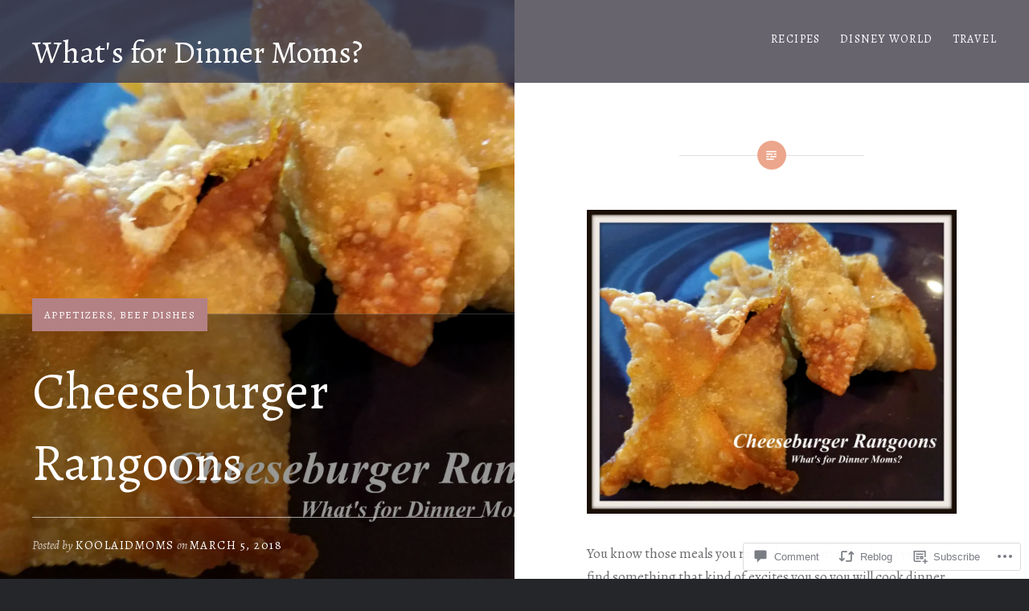

--- FILE ---
content_type: text/html; charset=UTF-8
request_url: https://whatsfordinnermoms.com/2018/03/05/cheeseburger-rangoons/
body_size: 36014
content:
<!DOCTYPE html>
<html lang="en">
<head>
<meta charset="UTF-8">
<meta name="viewport" content="width=device-width, initial-scale=1">
<link rel="profile" href="http://gmpg.org/xfn/11">
<link rel="pingback" href="https://whatsfordinnermoms.com/xmlrpc.php">

<title>Cheeseburger Rangoons &#8211; What&#039;s for Dinner Moms?</title>
<script type="text/javascript">
  WebFontConfig = {"google":{"families":["Alegreya:r:latin,latin-ext","Alegreya:r,i,b,bi:latin,latin-ext"]},"api_url":"https:\/\/fonts-api.wp.com\/css"};
  (function() {
    var wf = document.createElement('script');
    wf.src = '/wp-content/plugins/custom-fonts/js/webfont.js';
    wf.type = 'text/javascript';
    wf.async = 'true';
    var s = document.getElementsByTagName('script')[0];
    s.parentNode.insertBefore(wf, s);
	})();
</script><style id="jetpack-custom-fonts-css">.wf-active body{font-family:"Alegreya",serif}.wf-active blockquote{font-family:"Alegreya",serif}.wf-active blockquote cite{font-family:"Alegreya",serif}.wf-active code, .wf-active kbd, .wf-active pre, .wf-active tt, .wf-active var{font-family:"Alegreya",serif}.wf-active pre{font-family:"Alegreya",serif}.wf-active .menu-toggle{font-family:"Alegreya",serif}.wf-active .is-singular .post-navigation .nav-links a{font-family:"Alegreya",serif}.wf-active .comments-title .add-comment-link{font-family:"Alegreya",serif}.wf-active .comment-navigation a{font-family:"Alegreya",serif}.wf-active .widget-title{font-family:"Alegreya",serif}.wf-active h1, .wf-active h2, .wf-active h3, .wf-active h4, .wf-active h5, .wf-active h6{font-family:"Alegreya",serif;font-weight:400;font-style:normal}.wf-active h1{font-size:65px;font-weight:400;font-style:normal}.wf-active h2{font-size:33.8px;font-style:normal;font-weight:400}.wf-active h3{font-size:28.6px;font-style:normal;font-weight:400}.wf-active h4{font-size:26px;font-style:normal;font-weight:400}.wf-active h5{font-family:"Alegreya",serif;font-size:22.1px;font-style:normal;font-weight:400}.wf-active h6{font-family:"Alegreya",serif;font-size:19.5px;font-style:normal;font-weight:400}.wf-active .site-title{font-size:39px;font-style:normal;font-weight:400}.wf-active .site-banner h1{font-size:58.5px;font-style:normal;font-weight:400}.wf-active .comment-body h1, .wf-active .entry-content h1{font-size:46.8px;font-style:normal;font-weight:400}.wf-active .page-title h1{font-size:52px;font-style:normal;font-weight:400}.wf-active .posts .entry-title{font-size:39px;font-weight:400;font-style:normal}.wf-active .comments-title{font-size:26px;font-style:normal;font-weight:400}.wf-active .widget h1, .wf-active .widget h2, .wf-active .widget h3, .wf-active .widget h4, .wf-active .widget h5, .wf-active .widget h6{font-family:"Alegreya",serif;font-style:normal;font-weight:400}.wf-active .is-singular.archive-eventbrite .entry-header h1{font-size:52px;font-style:normal;font-weight:400}@media screen and (min-width: 1601px){.wf-active .site-banner h1{font-size:67.6px;font-style:normal;font-weight:400}}@media screen and (max-width: 1400px){.wf-active .site-banner h1{font-size:52px;font-style:normal;font-weight:400}}@media screen and (max-width: 1200px){.wf-active .site-banner h1{font-size:45.5px;font-style:normal;font-weight:400}}@media screen and (max-width: 680px){.wf-active .site-banner h1{font-size:28.6px;font-style:normal;font-weight:400}}@media screen and (max-width: 1200px){.wf-active .is-singular .entry-header h1, .wf-active .error404 .entry-header h1, .wf-active .page-header h1, .wf-active .page-template-eventbrite-index .page-header h1, .wf-active .single-event .entry-header h1{font-size:52px;font-style:normal;font-weight:400}}@media screen and (max-width: 1200px){.wf-active .is-singular.archive-eventbrite .entry-header h1{font-size:39px;font-style:normal;font-weight:400}}@media screen and (max-width: 960px){.wf-active .is-singular:not(.eventbrite-archive) .entry-header h1, .wf-active .error404 .entry-header h1, .wf-active .page-header h1{font-size:45.5px;font-style:normal;font-weight:400}}@media screen and (max-width: 680px){.wf-active .is-singular:not(.eventbrite-archive) .entry-header h1, .wf-active .error404 .entry-header h1, .wf-active .page-header h1, .wf-active .page-template-eventbrite-index .page-header h1, .wf-active .single-event .entry-header h1{font-size:39px;font-style:normal;font-weight:400}}@media screen and (max-width: 680px){.wf-active .is-singular.archive-eventbrite .entry-header h1{font-size:32.5px;font-style:normal;font-weight:400}}</style>
<meta name='robots' content='max-image-preview:large' />
<meta name="p:domain_verify" content="5de2b09c6bbf8aaf94745bbf9d946258" />

<!-- Async WordPress.com Remote Login -->
<script id="wpcom_remote_login_js">
var wpcom_remote_login_extra_auth = '';
function wpcom_remote_login_remove_dom_node_id( element_id ) {
	var dom_node = document.getElementById( element_id );
	if ( dom_node ) { dom_node.parentNode.removeChild( dom_node ); }
}
function wpcom_remote_login_remove_dom_node_classes( class_name ) {
	var dom_nodes = document.querySelectorAll( '.' + class_name );
	for ( var i = 0; i < dom_nodes.length; i++ ) {
		dom_nodes[ i ].parentNode.removeChild( dom_nodes[ i ] );
	}
}
function wpcom_remote_login_final_cleanup() {
	wpcom_remote_login_remove_dom_node_classes( "wpcom_remote_login_msg" );
	wpcom_remote_login_remove_dom_node_id( "wpcom_remote_login_key" );
	wpcom_remote_login_remove_dom_node_id( "wpcom_remote_login_validate" );
	wpcom_remote_login_remove_dom_node_id( "wpcom_remote_login_js" );
	wpcom_remote_login_remove_dom_node_id( "wpcom_request_access_iframe" );
	wpcom_remote_login_remove_dom_node_id( "wpcom_request_access_styles" );
}

// Watch for messages back from the remote login
window.addEventListener( "message", function( e ) {
	if ( e.origin === "https://r-login.wordpress.com" ) {
		var data = {};
		try {
			data = JSON.parse( e.data );
		} catch( e ) {
			wpcom_remote_login_final_cleanup();
			return;
		}

		if ( data.msg === 'LOGIN' ) {
			// Clean up the login check iframe
			wpcom_remote_login_remove_dom_node_id( "wpcom_remote_login_key" );

			var id_regex = new RegExp( /^[0-9]+$/ );
			var token_regex = new RegExp( /^.*|.*|.*$/ );
			if (
				token_regex.test( data.token )
				&& id_regex.test( data.wpcomid )
			) {
				// We have everything we need to ask for a login
				var script = document.createElement( "script" );
				script.setAttribute( "id", "wpcom_remote_login_validate" );
				script.src = '/remote-login.php?wpcom_remote_login=validate'
					+ '&wpcomid=' + data.wpcomid
					+ '&token=' + encodeURIComponent( data.token )
					+ '&host=' + window.location.protocol
					+ '//' + window.location.hostname
					+ '&postid=9047'
					+ '&is_singular=1';
				document.body.appendChild( script );
			}

			return;
		}

		// Safari ITP, not logged in, so redirect
		if ( data.msg === 'LOGIN-REDIRECT' ) {
			window.location = 'https://wordpress.com/log-in?redirect_to=' + window.location.href;
			return;
		}

		// Safari ITP, storage access failed, remove the request
		if ( data.msg === 'LOGIN-REMOVE' ) {
			var css_zap = 'html { -webkit-transition: margin-top 1s; transition: margin-top 1s; } /* 9001 */ html { margin-top: 0 !important; } * html body { margin-top: 0 !important; } @media screen and ( max-width: 782px ) { html { margin-top: 0 !important; } * html body { margin-top: 0 !important; } }';
			var style_zap = document.createElement( 'style' );
			style_zap.type = 'text/css';
			style_zap.appendChild( document.createTextNode( css_zap ) );
			document.body.appendChild( style_zap );

			var e = document.getElementById( 'wpcom_request_access_iframe' );
			e.parentNode.removeChild( e );

			document.cookie = 'wordpress_com_login_access=denied; path=/; max-age=31536000';

			return;
		}

		// Safari ITP
		if ( data.msg === 'REQUEST_ACCESS' ) {
			console.log( 'request access: safari' );

			// Check ITP iframe enable/disable knob
			if ( wpcom_remote_login_extra_auth !== 'safari_itp_iframe' ) {
				return;
			}

			// If we are in a "private window" there is no ITP.
			var private_window = false;
			try {
				var opendb = window.openDatabase( null, null, null, null );
			} catch( e ) {
				private_window = true;
			}

			if ( private_window ) {
				console.log( 'private window' );
				return;
			}

			var iframe = document.createElement( 'iframe' );
			iframe.id = 'wpcom_request_access_iframe';
			iframe.setAttribute( 'scrolling', 'no' );
			iframe.setAttribute( 'sandbox', 'allow-storage-access-by-user-activation allow-scripts allow-same-origin allow-top-navigation-by-user-activation' );
			iframe.src = 'https://r-login.wordpress.com/remote-login.php?wpcom_remote_login=request_access&origin=' + encodeURIComponent( data.origin ) + '&wpcomid=' + encodeURIComponent( data.wpcomid );

			var css = 'html { -webkit-transition: margin-top 1s; transition: margin-top 1s; } /* 9001 */ html { margin-top: 46px !important; } * html body { margin-top: 46px !important; } @media screen and ( max-width: 660px ) { html { margin-top: 71px !important; } * html body { margin-top: 71px !important; } #wpcom_request_access_iframe { display: block; height: 71px !important; } } #wpcom_request_access_iframe { border: 0px; height: 46px; position: fixed; top: 0; left: 0; width: 100%; min-width: 100%; z-index: 99999; background: #23282d; } ';

			var style = document.createElement( 'style' );
			style.type = 'text/css';
			style.id = 'wpcom_request_access_styles';
			style.appendChild( document.createTextNode( css ) );
			document.body.appendChild( style );

			document.body.appendChild( iframe );
		}

		if ( data.msg === 'DONE' ) {
			wpcom_remote_login_final_cleanup();
		}
	}
}, false );

// Inject the remote login iframe after the page has had a chance to load
// more critical resources
window.addEventListener( "DOMContentLoaded", function( e ) {
	var iframe = document.createElement( "iframe" );
	iframe.style.display = "none";
	iframe.setAttribute( "scrolling", "no" );
	iframe.setAttribute( "id", "wpcom_remote_login_key" );
	iframe.src = "https://r-login.wordpress.com/remote-login.php"
		+ "?wpcom_remote_login=key"
		+ "&origin=aHR0cHM6Ly93aGF0c2ZvcmRpbm5lcm1vbXMuY29t"
		+ "&wpcomid=31902216"
		+ "&time=" + Math.floor( Date.now() / 1000 );
	document.body.appendChild( iframe );
}, false );
</script>
<link rel='dns-prefetch' href='//s0.wp.com' />
<link rel='dns-prefetch' href='//widgets.wp.com' />
<link rel='dns-prefetch' href='//wordpress.com' />
<link rel='dns-prefetch' href='//fonts-api.wp.com' />
<link rel="alternate" type="application/rss+xml" title="What&#039;s for Dinner Moms? &raquo; Feed" href="https://whatsfordinnermoms.com/feed/" />
<link rel="alternate" type="application/rss+xml" title="What&#039;s for Dinner Moms? &raquo; Comments Feed" href="https://whatsfordinnermoms.com/comments/feed/" />
<link rel="alternate" type="application/rss+xml" title="What&#039;s for Dinner Moms? &raquo; Cheeseburger Rangoons Comments Feed" href="https://whatsfordinnermoms.com/2018/03/05/cheeseburger-rangoons/feed/" />
	<script type="text/javascript">
		/* <![CDATA[ */
		function addLoadEvent(func) {
			var oldonload = window.onload;
			if (typeof window.onload != 'function') {
				window.onload = func;
			} else {
				window.onload = function () {
					oldonload();
					func();
				}
			}
		}
		/* ]]> */
	</script>
	<link crossorigin='anonymous' rel='stylesheet' id='all-css-0-1' href='/_static/??-eJxtzEkKgDAMQNELWYNjcSGeRdog1Q7BpHh9UQRBXD74fDhImRQFo0DIinxeXGRYUWg222PgHCEkmz0y7OhnQasosXxUGuYC/o/ebfh+b135FMZKd02th77t1hMpiDR+&cssminify=yes' type='text/css' media='all' />
<style id='wp-emoji-styles-inline-css'>

	img.wp-smiley, img.emoji {
		display: inline !important;
		border: none !important;
		box-shadow: none !important;
		height: 1em !important;
		width: 1em !important;
		margin: 0 0.07em !important;
		vertical-align: -0.1em !important;
		background: none !important;
		padding: 0 !important;
	}
/*# sourceURL=wp-emoji-styles-inline-css */
</style>
<link crossorigin='anonymous' rel='stylesheet' id='all-css-2-1' href='/wp-content/plugins/gutenberg-core/v22.2.0/build/styles/block-library/style.css?m=1764855221i&cssminify=yes' type='text/css' media='all' />
<style id='wp-block-library-inline-css'>
.has-text-align-justify {
	text-align:justify;
}
.has-text-align-justify{text-align:justify;}

/*# sourceURL=wp-block-library-inline-css */
</style><style id='global-styles-inline-css'>
:root{--wp--preset--aspect-ratio--square: 1;--wp--preset--aspect-ratio--4-3: 4/3;--wp--preset--aspect-ratio--3-4: 3/4;--wp--preset--aspect-ratio--3-2: 3/2;--wp--preset--aspect-ratio--2-3: 2/3;--wp--preset--aspect-ratio--16-9: 16/9;--wp--preset--aspect-ratio--9-16: 9/16;--wp--preset--color--black: #000000;--wp--preset--color--cyan-bluish-gray: #abb8c3;--wp--preset--color--white: #ffffff;--wp--preset--color--pale-pink: #f78da7;--wp--preset--color--vivid-red: #cf2e2e;--wp--preset--color--luminous-vivid-orange: #ff6900;--wp--preset--color--luminous-vivid-amber: #fcb900;--wp--preset--color--light-green-cyan: #7bdcb5;--wp--preset--color--vivid-green-cyan: #00d084;--wp--preset--color--pale-cyan-blue: #8ed1fc;--wp--preset--color--vivid-cyan-blue: #0693e3;--wp--preset--color--vivid-purple: #9b51e0;--wp--preset--gradient--vivid-cyan-blue-to-vivid-purple: linear-gradient(135deg,rgb(6,147,227) 0%,rgb(155,81,224) 100%);--wp--preset--gradient--light-green-cyan-to-vivid-green-cyan: linear-gradient(135deg,rgb(122,220,180) 0%,rgb(0,208,130) 100%);--wp--preset--gradient--luminous-vivid-amber-to-luminous-vivid-orange: linear-gradient(135deg,rgb(252,185,0) 0%,rgb(255,105,0) 100%);--wp--preset--gradient--luminous-vivid-orange-to-vivid-red: linear-gradient(135deg,rgb(255,105,0) 0%,rgb(207,46,46) 100%);--wp--preset--gradient--very-light-gray-to-cyan-bluish-gray: linear-gradient(135deg,rgb(238,238,238) 0%,rgb(169,184,195) 100%);--wp--preset--gradient--cool-to-warm-spectrum: linear-gradient(135deg,rgb(74,234,220) 0%,rgb(151,120,209) 20%,rgb(207,42,186) 40%,rgb(238,44,130) 60%,rgb(251,105,98) 80%,rgb(254,248,76) 100%);--wp--preset--gradient--blush-light-purple: linear-gradient(135deg,rgb(255,206,236) 0%,rgb(152,150,240) 100%);--wp--preset--gradient--blush-bordeaux: linear-gradient(135deg,rgb(254,205,165) 0%,rgb(254,45,45) 50%,rgb(107,0,62) 100%);--wp--preset--gradient--luminous-dusk: linear-gradient(135deg,rgb(255,203,112) 0%,rgb(199,81,192) 50%,rgb(65,88,208) 100%);--wp--preset--gradient--pale-ocean: linear-gradient(135deg,rgb(255,245,203) 0%,rgb(182,227,212) 50%,rgb(51,167,181) 100%);--wp--preset--gradient--electric-grass: linear-gradient(135deg,rgb(202,248,128) 0%,rgb(113,206,126) 100%);--wp--preset--gradient--midnight: linear-gradient(135deg,rgb(2,3,129) 0%,rgb(40,116,252) 100%);--wp--preset--font-size--small: 13px;--wp--preset--font-size--medium: 20px;--wp--preset--font-size--large: 36px;--wp--preset--font-size--x-large: 42px;--wp--preset--font-family--albert-sans: 'Albert Sans', sans-serif;--wp--preset--font-family--alegreya: Alegreya, serif;--wp--preset--font-family--arvo: Arvo, serif;--wp--preset--font-family--bodoni-moda: 'Bodoni Moda', serif;--wp--preset--font-family--bricolage-grotesque: 'Bricolage Grotesque', sans-serif;--wp--preset--font-family--cabin: Cabin, sans-serif;--wp--preset--font-family--chivo: Chivo, sans-serif;--wp--preset--font-family--commissioner: Commissioner, sans-serif;--wp--preset--font-family--cormorant: Cormorant, serif;--wp--preset--font-family--courier-prime: 'Courier Prime', monospace;--wp--preset--font-family--crimson-pro: 'Crimson Pro', serif;--wp--preset--font-family--dm-mono: 'DM Mono', monospace;--wp--preset--font-family--dm-sans: 'DM Sans', sans-serif;--wp--preset--font-family--dm-serif-display: 'DM Serif Display', serif;--wp--preset--font-family--domine: Domine, serif;--wp--preset--font-family--eb-garamond: 'EB Garamond', serif;--wp--preset--font-family--epilogue: Epilogue, sans-serif;--wp--preset--font-family--fahkwang: Fahkwang, sans-serif;--wp--preset--font-family--figtree: Figtree, sans-serif;--wp--preset--font-family--fira-sans: 'Fira Sans', sans-serif;--wp--preset--font-family--fjalla-one: 'Fjalla One', sans-serif;--wp--preset--font-family--fraunces: Fraunces, serif;--wp--preset--font-family--gabarito: Gabarito, system-ui;--wp--preset--font-family--ibm-plex-mono: 'IBM Plex Mono', monospace;--wp--preset--font-family--ibm-plex-sans: 'IBM Plex Sans', sans-serif;--wp--preset--font-family--ibarra-real-nova: 'Ibarra Real Nova', serif;--wp--preset--font-family--instrument-serif: 'Instrument Serif', serif;--wp--preset--font-family--inter: Inter, sans-serif;--wp--preset--font-family--josefin-sans: 'Josefin Sans', sans-serif;--wp--preset--font-family--jost: Jost, sans-serif;--wp--preset--font-family--libre-baskerville: 'Libre Baskerville', serif;--wp--preset--font-family--libre-franklin: 'Libre Franklin', sans-serif;--wp--preset--font-family--literata: Literata, serif;--wp--preset--font-family--lora: Lora, serif;--wp--preset--font-family--merriweather: Merriweather, serif;--wp--preset--font-family--montserrat: Montserrat, sans-serif;--wp--preset--font-family--newsreader: Newsreader, serif;--wp--preset--font-family--noto-sans-mono: 'Noto Sans Mono', sans-serif;--wp--preset--font-family--nunito: Nunito, sans-serif;--wp--preset--font-family--open-sans: 'Open Sans', sans-serif;--wp--preset--font-family--overpass: Overpass, sans-serif;--wp--preset--font-family--pt-serif: 'PT Serif', serif;--wp--preset--font-family--petrona: Petrona, serif;--wp--preset--font-family--piazzolla: Piazzolla, serif;--wp--preset--font-family--playfair-display: 'Playfair Display', serif;--wp--preset--font-family--plus-jakarta-sans: 'Plus Jakarta Sans', sans-serif;--wp--preset--font-family--poppins: Poppins, sans-serif;--wp--preset--font-family--raleway: Raleway, sans-serif;--wp--preset--font-family--roboto: Roboto, sans-serif;--wp--preset--font-family--roboto-slab: 'Roboto Slab', serif;--wp--preset--font-family--rubik: Rubik, sans-serif;--wp--preset--font-family--rufina: Rufina, serif;--wp--preset--font-family--sora: Sora, sans-serif;--wp--preset--font-family--source-sans-3: 'Source Sans 3', sans-serif;--wp--preset--font-family--source-serif-4: 'Source Serif 4', serif;--wp--preset--font-family--space-mono: 'Space Mono', monospace;--wp--preset--font-family--syne: Syne, sans-serif;--wp--preset--font-family--texturina: Texturina, serif;--wp--preset--font-family--urbanist: Urbanist, sans-serif;--wp--preset--font-family--work-sans: 'Work Sans', sans-serif;--wp--preset--spacing--20: 0.44rem;--wp--preset--spacing--30: 0.67rem;--wp--preset--spacing--40: 1rem;--wp--preset--spacing--50: 1.5rem;--wp--preset--spacing--60: 2.25rem;--wp--preset--spacing--70: 3.38rem;--wp--preset--spacing--80: 5.06rem;--wp--preset--shadow--natural: 6px 6px 9px rgba(0, 0, 0, 0.2);--wp--preset--shadow--deep: 12px 12px 50px rgba(0, 0, 0, 0.4);--wp--preset--shadow--sharp: 6px 6px 0px rgba(0, 0, 0, 0.2);--wp--preset--shadow--outlined: 6px 6px 0px -3px rgb(255, 255, 255), 6px 6px rgb(0, 0, 0);--wp--preset--shadow--crisp: 6px 6px 0px rgb(0, 0, 0);}:where(.is-layout-flex){gap: 0.5em;}:where(.is-layout-grid){gap: 0.5em;}body .is-layout-flex{display: flex;}.is-layout-flex{flex-wrap: wrap;align-items: center;}.is-layout-flex > :is(*, div){margin: 0;}body .is-layout-grid{display: grid;}.is-layout-grid > :is(*, div){margin: 0;}:where(.wp-block-columns.is-layout-flex){gap: 2em;}:where(.wp-block-columns.is-layout-grid){gap: 2em;}:where(.wp-block-post-template.is-layout-flex){gap: 1.25em;}:where(.wp-block-post-template.is-layout-grid){gap: 1.25em;}.has-black-color{color: var(--wp--preset--color--black) !important;}.has-cyan-bluish-gray-color{color: var(--wp--preset--color--cyan-bluish-gray) !important;}.has-white-color{color: var(--wp--preset--color--white) !important;}.has-pale-pink-color{color: var(--wp--preset--color--pale-pink) !important;}.has-vivid-red-color{color: var(--wp--preset--color--vivid-red) !important;}.has-luminous-vivid-orange-color{color: var(--wp--preset--color--luminous-vivid-orange) !important;}.has-luminous-vivid-amber-color{color: var(--wp--preset--color--luminous-vivid-amber) !important;}.has-light-green-cyan-color{color: var(--wp--preset--color--light-green-cyan) !important;}.has-vivid-green-cyan-color{color: var(--wp--preset--color--vivid-green-cyan) !important;}.has-pale-cyan-blue-color{color: var(--wp--preset--color--pale-cyan-blue) !important;}.has-vivid-cyan-blue-color{color: var(--wp--preset--color--vivid-cyan-blue) !important;}.has-vivid-purple-color{color: var(--wp--preset--color--vivid-purple) !important;}.has-black-background-color{background-color: var(--wp--preset--color--black) !important;}.has-cyan-bluish-gray-background-color{background-color: var(--wp--preset--color--cyan-bluish-gray) !important;}.has-white-background-color{background-color: var(--wp--preset--color--white) !important;}.has-pale-pink-background-color{background-color: var(--wp--preset--color--pale-pink) !important;}.has-vivid-red-background-color{background-color: var(--wp--preset--color--vivid-red) !important;}.has-luminous-vivid-orange-background-color{background-color: var(--wp--preset--color--luminous-vivid-orange) !important;}.has-luminous-vivid-amber-background-color{background-color: var(--wp--preset--color--luminous-vivid-amber) !important;}.has-light-green-cyan-background-color{background-color: var(--wp--preset--color--light-green-cyan) !important;}.has-vivid-green-cyan-background-color{background-color: var(--wp--preset--color--vivid-green-cyan) !important;}.has-pale-cyan-blue-background-color{background-color: var(--wp--preset--color--pale-cyan-blue) !important;}.has-vivid-cyan-blue-background-color{background-color: var(--wp--preset--color--vivid-cyan-blue) !important;}.has-vivid-purple-background-color{background-color: var(--wp--preset--color--vivid-purple) !important;}.has-black-border-color{border-color: var(--wp--preset--color--black) !important;}.has-cyan-bluish-gray-border-color{border-color: var(--wp--preset--color--cyan-bluish-gray) !important;}.has-white-border-color{border-color: var(--wp--preset--color--white) !important;}.has-pale-pink-border-color{border-color: var(--wp--preset--color--pale-pink) !important;}.has-vivid-red-border-color{border-color: var(--wp--preset--color--vivid-red) !important;}.has-luminous-vivid-orange-border-color{border-color: var(--wp--preset--color--luminous-vivid-orange) !important;}.has-luminous-vivid-amber-border-color{border-color: var(--wp--preset--color--luminous-vivid-amber) !important;}.has-light-green-cyan-border-color{border-color: var(--wp--preset--color--light-green-cyan) !important;}.has-vivid-green-cyan-border-color{border-color: var(--wp--preset--color--vivid-green-cyan) !important;}.has-pale-cyan-blue-border-color{border-color: var(--wp--preset--color--pale-cyan-blue) !important;}.has-vivid-cyan-blue-border-color{border-color: var(--wp--preset--color--vivid-cyan-blue) !important;}.has-vivid-purple-border-color{border-color: var(--wp--preset--color--vivid-purple) !important;}.has-vivid-cyan-blue-to-vivid-purple-gradient-background{background: var(--wp--preset--gradient--vivid-cyan-blue-to-vivid-purple) !important;}.has-light-green-cyan-to-vivid-green-cyan-gradient-background{background: var(--wp--preset--gradient--light-green-cyan-to-vivid-green-cyan) !important;}.has-luminous-vivid-amber-to-luminous-vivid-orange-gradient-background{background: var(--wp--preset--gradient--luminous-vivid-amber-to-luminous-vivid-orange) !important;}.has-luminous-vivid-orange-to-vivid-red-gradient-background{background: var(--wp--preset--gradient--luminous-vivid-orange-to-vivid-red) !important;}.has-very-light-gray-to-cyan-bluish-gray-gradient-background{background: var(--wp--preset--gradient--very-light-gray-to-cyan-bluish-gray) !important;}.has-cool-to-warm-spectrum-gradient-background{background: var(--wp--preset--gradient--cool-to-warm-spectrum) !important;}.has-blush-light-purple-gradient-background{background: var(--wp--preset--gradient--blush-light-purple) !important;}.has-blush-bordeaux-gradient-background{background: var(--wp--preset--gradient--blush-bordeaux) !important;}.has-luminous-dusk-gradient-background{background: var(--wp--preset--gradient--luminous-dusk) !important;}.has-pale-ocean-gradient-background{background: var(--wp--preset--gradient--pale-ocean) !important;}.has-electric-grass-gradient-background{background: var(--wp--preset--gradient--electric-grass) !important;}.has-midnight-gradient-background{background: var(--wp--preset--gradient--midnight) !important;}.has-small-font-size{font-size: var(--wp--preset--font-size--small) !important;}.has-medium-font-size{font-size: var(--wp--preset--font-size--medium) !important;}.has-large-font-size{font-size: var(--wp--preset--font-size--large) !important;}.has-x-large-font-size{font-size: var(--wp--preset--font-size--x-large) !important;}.has-albert-sans-font-family{font-family: var(--wp--preset--font-family--albert-sans) !important;}.has-alegreya-font-family{font-family: var(--wp--preset--font-family--alegreya) !important;}.has-arvo-font-family{font-family: var(--wp--preset--font-family--arvo) !important;}.has-bodoni-moda-font-family{font-family: var(--wp--preset--font-family--bodoni-moda) !important;}.has-bricolage-grotesque-font-family{font-family: var(--wp--preset--font-family--bricolage-grotesque) !important;}.has-cabin-font-family{font-family: var(--wp--preset--font-family--cabin) !important;}.has-chivo-font-family{font-family: var(--wp--preset--font-family--chivo) !important;}.has-commissioner-font-family{font-family: var(--wp--preset--font-family--commissioner) !important;}.has-cormorant-font-family{font-family: var(--wp--preset--font-family--cormorant) !important;}.has-courier-prime-font-family{font-family: var(--wp--preset--font-family--courier-prime) !important;}.has-crimson-pro-font-family{font-family: var(--wp--preset--font-family--crimson-pro) !important;}.has-dm-mono-font-family{font-family: var(--wp--preset--font-family--dm-mono) !important;}.has-dm-sans-font-family{font-family: var(--wp--preset--font-family--dm-sans) !important;}.has-dm-serif-display-font-family{font-family: var(--wp--preset--font-family--dm-serif-display) !important;}.has-domine-font-family{font-family: var(--wp--preset--font-family--domine) !important;}.has-eb-garamond-font-family{font-family: var(--wp--preset--font-family--eb-garamond) !important;}.has-epilogue-font-family{font-family: var(--wp--preset--font-family--epilogue) !important;}.has-fahkwang-font-family{font-family: var(--wp--preset--font-family--fahkwang) !important;}.has-figtree-font-family{font-family: var(--wp--preset--font-family--figtree) !important;}.has-fira-sans-font-family{font-family: var(--wp--preset--font-family--fira-sans) !important;}.has-fjalla-one-font-family{font-family: var(--wp--preset--font-family--fjalla-one) !important;}.has-fraunces-font-family{font-family: var(--wp--preset--font-family--fraunces) !important;}.has-gabarito-font-family{font-family: var(--wp--preset--font-family--gabarito) !important;}.has-ibm-plex-mono-font-family{font-family: var(--wp--preset--font-family--ibm-plex-mono) !important;}.has-ibm-plex-sans-font-family{font-family: var(--wp--preset--font-family--ibm-plex-sans) !important;}.has-ibarra-real-nova-font-family{font-family: var(--wp--preset--font-family--ibarra-real-nova) !important;}.has-instrument-serif-font-family{font-family: var(--wp--preset--font-family--instrument-serif) !important;}.has-inter-font-family{font-family: var(--wp--preset--font-family--inter) !important;}.has-josefin-sans-font-family{font-family: var(--wp--preset--font-family--josefin-sans) !important;}.has-jost-font-family{font-family: var(--wp--preset--font-family--jost) !important;}.has-libre-baskerville-font-family{font-family: var(--wp--preset--font-family--libre-baskerville) !important;}.has-libre-franklin-font-family{font-family: var(--wp--preset--font-family--libre-franklin) !important;}.has-literata-font-family{font-family: var(--wp--preset--font-family--literata) !important;}.has-lora-font-family{font-family: var(--wp--preset--font-family--lora) !important;}.has-merriweather-font-family{font-family: var(--wp--preset--font-family--merriweather) !important;}.has-montserrat-font-family{font-family: var(--wp--preset--font-family--montserrat) !important;}.has-newsreader-font-family{font-family: var(--wp--preset--font-family--newsreader) !important;}.has-noto-sans-mono-font-family{font-family: var(--wp--preset--font-family--noto-sans-mono) !important;}.has-nunito-font-family{font-family: var(--wp--preset--font-family--nunito) !important;}.has-open-sans-font-family{font-family: var(--wp--preset--font-family--open-sans) !important;}.has-overpass-font-family{font-family: var(--wp--preset--font-family--overpass) !important;}.has-pt-serif-font-family{font-family: var(--wp--preset--font-family--pt-serif) !important;}.has-petrona-font-family{font-family: var(--wp--preset--font-family--petrona) !important;}.has-piazzolla-font-family{font-family: var(--wp--preset--font-family--piazzolla) !important;}.has-playfair-display-font-family{font-family: var(--wp--preset--font-family--playfair-display) !important;}.has-plus-jakarta-sans-font-family{font-family: var(--wp--preset--font-family--plus-jakarta-sans) !important;}.has-poppins-font-family{font-family: var(--wp--preset--font-family--poppins) !important;}.has-raleway-font-family{font-family: var(--wp--preset--font-family--raleway) !important;}.has-roboto-font-family{font-family: var(--wp--preset--font-family--roboto) !important;}.has-roboto-slab-font-family{font-family: var(--wp--preset--font-family--roboto-slab) !important;}.has-rubik-font-family{font-family: var(--wp--preset--font-family--rubik) !important;}.has-rufina-font-family{font-family: var(--wp--preset--font-family--rufina) !important;}.has-sora-font-family{font-family: var(--wp--preset--font-family--sora) !important;}.has-source-sans-3-font-family{font-family: var(--wp--preset--font-family--source-sans-3) !important;}.has-source-serif-4-font-family{font-family: var(--wp--preset--font-family--source-serif-4) !important;}.has-space-mono-font-family{font-family: var(--wp--preset--font-family--space-mono) !important;}.has-syne-font-family{font-family: var(--wp--preset--font-family--syne) !important;}.has-texturina-font-family{font-family: var(--wp--preset--font-family--texturina) !important;}.has-urbanist-font-family{font-family: var(--wp--preset--font-family--urbanist) !important;}.has-work-sans-font-family{font-family: var(--wp--preset--font-family--work-sans) !important;}
/*# sourceURL=global-styles-inline-css */
</style>

<style id='classic-theme-styles-inline-css'>
/*! This file is auto-generated */
.wp-block-button__link{color:#fff;background-color:#32373c;border-radius:9999px;box-shadow:none;text-decoration:none;padding:calc(.667em + 2px) calc(1.333em + 2px);font-size:1.125em}.wp-block-file__button{background:#32373c;color:#fff;text-decoration:none}
/*# sourceURL=/wp-includes/css/classic-themes.min.css */
</style>
<link crossorigin='anonymous' rel='stylesheet' id='all-css-4-1' href='/_static/??-eJx9j8sOwkAIRX/IkTZGGxfGTzHzIHVq55GBaf18aZpu1HRD4MLhAsxZ2RQZI0OoKo+195HApoKih6wZZCKg8xpHDDJ2tEQH+I/N3vXIgtOWK8b3PpLFRhmTCxIpicHXoPgpXrTHDchZ25cSaV2xNoBq3HqPCaNLBXTlFDSztz8UULFgqh8dTFiMOIu4fEnf9XLLPdza7tI07fl66oYPKzZ26Q==&cssminify=yes' type='text/css' media='all' />
<link rel='stylesheet' id='verbum-gutenberg-css-css' href='https://widgets.wp.com/verbum-block-editor/block-editor.css?ver=1738686361' media='all' />
<link crossorigin='anonymous' rel='stylesheet' id='all-css-6-1' href='/_static/??-eJxtjNsKgCAQRH8oW7pKD9GnRMgiW7lKKv1+htFD9DZzhjlwOqEsB+QAJgq3R03sQVljEhI7bZia/5AykQII2AZKb/+GPPw7VwxuUdvTwUeGmViBRsYja37j7ZzMWMmuqeXQt916AXLIQ2I=&cssminify=yes' type='text/css' media='all' />
<link rel='stylesheet' id='dyad-fonts-css' href='https://fonts-api.wp.com/css?family=Lato%3A400%2C400italic%2C700%2C700italic%7CNoto+Serif%3A400%2C400italic%2C700%2C700italic&#038;subset=latin%2Clatin-ext' media='all' />
<link crossorigin='anonymous' rel='stylesheet' id='all-css-8-1' href='/_static/??/wp-content/themes/pub/dyad/style.css,/wp-content/themes/pub/dyad/inc/style-wpcom.css?m=1767655388j&cssminify=yes' type='text/css' media='all' />
<style id='jetpack_facebook_likebox-inline-css'>
.widget_facebook_likebox {
	overflow: hidden;
}

/*# sourceURL=/wp-content/mu-plugins/jetpack-plugin/sun/modules/widgets/facebook-likebox/style.css */
</style>
<link crossorigin='anonymous' rel='stylesheet' id='all-css-10-1' href='/_static/??-eJzTLy/QTc7PK0nNK9HPLdUtyClNz8wr1i9KTcrJTwcy0/WTi5G5ekCujj52Temp+bo5+cmJJZn5eSgc3bScxMwikFb7XFtDE1NLExMLc0OTLACohS2q&cssminify=yes' type='text/css' media='all' />
<style id='jetpack-global-styles-frontend-style-inline-css'>
:root { --font-headings: unset; --font-base: unset; --font-headings-default: -apple-system,BlinkMacSystemFont,"Segoe UI",Roboto,Oxygen-Sans,Ubuntu,Cantarell,"Helvetica Neue",sans-serif; --font-base-default: -apple-system,BlinkMacSystemFont,"Segoe UI",Roboto,Oxygen-Sans,Ubuntu,Cantarell,"Helvetica Neue",sans-serif;}
/*# sourceURL=jetpack-global-styles-frontend-style-inline-css */
</style>
<link crossorigin='anonymous' rel='stylesheet' id='all-css-12-1' href='/_static/??-eJyVjtEKAiEQRX8oG6rdlh6iTwkbB3VTRxxl6e+zCCJ6qbdz4XC4sGSFnCqlCrGpHJr1SWCmmjVeXxukJYhsWiABcbqQ0cbcnuiTXaPICn4OnX1CEEavgwpsWT7Gn7H3Ky4V2XTsASiEPtN3rDqKXXED2MAXHR7CKR4307jbTof9MM53wlZmAw==&cssminify=yes' type='text/css' media='all' />
<style id='jetpack-recipes-style-inline-css'>
.jetpack-recipe { border-color: #c0c9d3; }.jetpack-recipe-title { border-bottom-color: #6a6c6e; }
/*# sourceURL=jetpack-recipes-style-inline-css */
</style>
<script type="text/javascript" id="jetpack_related-posts-js-extra">
/* <![CDATA[ */
var related_posts_js_options = {"post_heading":"h4"};
//# sourceURL=jetpack_related-posts-js-extra
/* ]]> */
</script>
<script type="text/javascript" id="wpcom-actionbar-placeholder-js-extra">
/* <![CDATA[ */
var actionbardata = {"siteID":"31902216","postID":"9047","siteURL":"https://whatsfordinnermoms.com","xhrURL":"https://whatsfordinnermoms.com/wp-admin/admin-ajax.php","nonce":"783c986058","isLoggedIn":"","statusMessage":"","subsEmailDefault":"instantly","proxyScriptUrl":"https://s0.wp.com/wp-content/js/wpcom-proxy-request.js?m=1513050504i&amp;ver=20211021","shortlink":"https://wp.me/p29RdS-2lV","i18n":{"followedText":"New posts from this site will now appear in your \u003Ca href=\"https://wordpress.com/reader\"\u003EReader\u003C/a\u003E","foldBar":"Collapse this bar","unfoldBar":"Expand this bar","shortLinkCopied":"Shortlink copied to clipboard."}};
//# sourceURL=wpcom-actionbar-placeholder-js-extra
/* ]]> */
</script>
<script type="text/javascript" id="jetpack-recipes-js-js-extra">
/* <![CDATA[ */
var jetpack_recipes_vars = {"pageTitle":"Cheeseburger Rangoons | ","loadCSS":"/wp-content/mu-plugins/jetpack-plugin/sun/modules/shortcodes/css/recipes-print.css"};
//# sourceURL=jetpack-recipes-js-js-extra
/* ]]> */
</script>
<script type="text/javascript" id="jetpack-mu-wpcom-settings-js-before">
/* <![CDATA[ */
var JETPACK_MU_WPCOM_SETTINGS = {"assetsUrl":"https://s0.wp.com/wp-content/mu-plugins/jetpack-mu-wpcom-plugin/sun/jetpack_vendor/automattic/jetpack-mu-wpcom/src/build/"};
//# sourceURL=jetpack-mu-wpcom-settings-js-before
/* ]]> */
</script>
<script crossorigin='anonymous' type='text/javascript'  src='/_static/??-eJydj1EKwjAQRC9kurSC1g/xKFKTpW5MNjHZoL29FapUqCB+DcMMbxi4RaUDC7KALyq60hNnsCix05fJQy4MR2INp0LOQELXCRoVQ5b86SpPXNm8ghnXjh0nKqZwH17ZCHPFYH6G9lowDZPMAV9LylOfxtGltZ9f5HNIosPENxiRDbImXDzxJzahpvgmHvy+3m6aul3v2sY+ABC9jiY='></script>
<script type="text/javascript" id="rlt-proxy-js-after">
/* <![CDATA[ */
	rltInitialize( {"token":null,"iframeOrigins":["https:\/\/widgets.wp.com"]} );
//# sourceURL=rlt-proxy-js-after
/* ]]> */
</script>
<link rel="EditURI" type="application/rsd+xml" title="RSD" href="https://whatsfordinnermoms.wordpress.com/xmlrpc.php?rsd" />
<meta name="generator" content="WordPress.com" />
<link rel="canonical" href="https://whatsfordinnermoms.com/2018/03/05/cheeseburger-rangoons/" />
<link rel='shortlink' href='https://wp.me/p29RdS-2lV' />
<link rel="alternate" type="application/json+oembed" href="https://public-api.wordpress.com/oembed/?format=json&amp;url=https%3A%2F%2Fwhatsfordinnermoms.com%2F2018%2F03%2F05%2Fcheeseburger-rangoons%2F&amp;for=wpcom-auto-discovery" /><link rel="alternate" type="application/xml+oembed" href="https://public-api.wordpress.com/oembed/?format=xml&amp;url=https%3A%2F%2Fwhatsfordinnermoms.com%2F2018%2F03%2F05%2Fcheeseburger-rangoons%2F&amp;for=wpcom-auto-discovery" />
<!-- Jetpack Open Graph Tags -->
<meta property="og:type" content="article" />
<meta property="og:title" content="Cheeseburger Rangoons" />
<meta property="og:url" content="https://whatsfordinnermoms.com/2018/03/05/cheeseburger-rangoons/" />
<meta property="og:description" content="You know those meals you really don&#8217;t want to make so you try to find something that kind of excites you so you will cook dinner rather than go out? This was one of those meals. I had 1 1/2 o…" />
<meta property="article:published_time" content="2018-03-05T12:05:43+00:00" />
<meta property="article:modified_time" content="2018-02-11T16:47:43+00:00" />
<meta property="og:site_name" content="What&#039;s for Dinner Moms?" />
<meta property="og:image" content="https://i0.wp.com/whatsfordinnermoms.com/wp-content/uploads/2018/02/cheeseburger-rangoons.jpg?fit=1200%2C986&#038;ssl=1" />
<meta property="og:image:width" content="1200" />
<meta property="og:image:height" content="986" />
<meta property="og:image:alt" content="" />
<meta property="og:locale" content="en_US" />
<meta property="article:publisher" content="https://www.facebook.com/WordPresscom" />
<meta name="twitter:creator" content="@koolaidmoms2" />
<meta name="twitter:site" content="@koolaidmoms2" />
<meta name="twitter:text:title" content="Cheeseburger Rangoons" />
<meta name="twitter:image" content="https://i0.wp.com/whatsfordinnermoms.com/wp-content/uploads/2018/02/cheeseburger-rangoons.jpg?fit=1200%2C986&#038;ssl=1&#038;w=640" />
<meta name="twitter:card" content="summary_large_image" />

<!-- End Jetpack Open Graph Tags -->
<link rel='openid.server' href='https://whatsfordinnermoms.com/?openidserver=1' />
<link rel='openid.delegate' href='https://whatsfordinnermoms.com/' />
<link rel="search" type="application/opensearchdescription+xml" href="https://whatsfordinnermoms.com/osd.xml" title="What&#039;s for Dinner Moms?" />
<link rel="search" type="application/opensearchdescription+xml" href="https://s1.wp.com/opensearch.xml" title="WordPress.com" />
		<style type="text/css">
			.recentcomments a {
				display: inline !important;
				padding: 0 !important;
				margin: 0 !important;
			}

			table.recentcommentsavatartop img.avatar, table.recentcommentsavatarend img.avatar {
				border: 0px;
				margin: 0;
			}

			table.recentcommentsavatartop a, table.recentcommentsavatarend a {
				border: 0px !important;
				background-color: transparent !important;
			}

			td.recentcommentsavatarend, td.recentcommentsavatartop {
				padding: 0px 0px 1px 0px;
				margin: 0px;
			}

			td.recentcommentstextend {
				border: none !important;
				padding: 0px 0px 2px 10px;
			}

			.rtl td.recentcommentstextend {
				padding: 0px 10px 2px 0px;
			}

			td.recentcommentstexttop {
				border: none;
				padding: 0px 0px 0px 10px;
			}

			.rtl td.recentcommentstexttop {
				padding: 0px 10px 0px 0px;
			}
		</style>
		<meta name="description" content="You know those meals you really don&#039;t want to make so you try to find something that kind of excites you so you will cook dinner rather than go out? This was one of those meals. I had 1 1/2 of ground beef to use and did not want hamburgers, tacos, spaghetti sauce, basically any&hellip;" />
<style type="text/css" id="custom-colors-css">
	blockquote,
	blockquote cite,
	.comments-area-wrapper blockquote,
	.comments-area-wrapper blockquote cite {
		color: inherit;
	}

	.site-header,
	.is-scrolled .site-header,
	.home .site-header,
	.blog .site-header {
		background: transparent;
		text-shadow: none;
	}

	#page .site-header:before {
		bottom: 0;
		content: "";
		display: block;
		left: 0;
		opacity: 0.8;
		position: absolute;
		right: 0;
		top: 0;
		z-index: 0;
	}

	#site-navigation ul ul a {
		color: #fff;
	}

	.banner-featured {
		text-shadow: none;
	}

	.posts .entry-inner:before {
		opacity: 0.3;
	}

	.posts .hentry:not(.has-post-thumbnail) .entry-inner:after {
			border-color: #ddd;
	}

	.posts .hentry:not(.has-post-thumbnail):before {
		border-color: #e1e1e1;
	}

	.posts .hentry .link-more a {
		opacity: 1.0;
		-webkit-transition: opacity 0.3s;
		transition: opacity 0.3s;
	}

	.posts .hentry:hover .link-more a {
		opacity: 0.75;
	}

	.posts .edit-link a {
		color: #ccc;
	}

	.posts .edit-link a:hover {
		color: #aaa;
	}

	.widget thead tr,
	.widget tr:hover {
		background-color: rgba(0,0,0,0.1);
	}

	@media only screen and (max-width: 1200px) {
		.site-header:before,
		.is-scrolled .site-header:before {
			opacity: 1.0;
		}

		.has-post-thumbnail .entry-header .entry-meta .cat-links {
			background-color: transparent;
		}

		.has-post-thumbnail.is-singular:not(.home) .entry-header .cat-links a,
		.has-post-thumbnail.is-singular:not(.home) .entry-header .cat-links {
    		color: #6a6c6e !important;
		}
	}

	@media only screen and (max-width: 960px) {
		#site-navigation ul a,
		#site-navigation ul ul a {
			color: inherit;
		}

		.site-header #site-navigation ul ul li {
			background-color: transparent;
		}
	}

.site-header:before,
		.is-singular .entry-media-thumb,
		#commentform input[type="submit"],
		#infinite-handle,
		.posts-navigation,
		.site-footer { background-color: #413e4a;}
.bypostauthor .comment-author:before { color: #413e4a;}
#site-navigation ul ul li { background-color: #413E4A;}
#site-navigation ul ul:before { border-bottom-color: #413E4A;}
#site-navigation ul ul ul:before { border-right-color: #413E4A;}
.posts .entry-inner:before { color: #413E4A;}
.posts,
		.posts .entry-media,
		.comments-area-wrapper,
		.milestone-widget .milestone-header,
		.footer-bottom-info { background-color: #35333D;}
.milestone-widget .milestone-countdown { border-color: #35333D;}
.milestone-widget .milestone-countdown,
		.milestone-widget .milestone-message { color: #413E4A;}
.site-header #site-navigation ul li { border-color: #29272F;}
.comment-author.vcard cite { color: #C7C5CD;}
.bypostauthor .comment-author:before { background-color: #C7C5CD;}
.comment-meta,
		.comment .reply:before,
		.comment .reply a { color: #A39FB0;}
.comment-meta { border-bottom-color: #716B83;}
#infinite-handle span button,
		#infinite-handle span button:hover,
		#infinite-handle span button:focus,
		.posts-navigation a,
		.widget,
		.site-footer { color: #BCB2B8;}
.comments-area-wrapper { color: #BCB2B8;}
.widget_search ::-webkit-input-placeholder { color: #978591;}
.widget_search :-moz-placeholder { color: #978591;}
.widget_search ::-moz-placeholder { color: #978591;}
.widget_search :-ms-input-placeholder { color: #978591;}
.site-header,
		#site-navigation a,
		.menu-toggle,
		.comments-title .add-comment-link,
		.comments-title,
		.comments-title a,
		.comments-area-wrapper,
		.comments-area-wrapper h1,
		.comments-area-wrapper h2,
		.comments-area-wrapper h3,
		.comments-area-wrapper h4,
		.comments-area-wrapper h5,
		.comments-area-wrapper h6,
		.comment-body pre,
		.comment-footer .author.vcard,
		.comment-footer,
		#commentform input[type="submit"],
		.widget h1,
		.widget h2,
		.widget h3,
		.widget h4,
		.widget h5,
		.widget h6,
		.widget a,
		.widget button,
		.widget .button,
		.widget_search input,
		.widget input[type="submit"],
		.widget-area select,
		.widget_flickr #flickr_badge_uber_wrapper a:hover,
		.widget_flickr #flickr_badge_uber_wrapper a:link,
		.widget_flickr #flickr_badge_uber_wrapper a:active,
		.widget_flickr #flickr_badge_uber_wrapper a:visited,
		.widget_goodreads div[class^="gr_custom_each_container"],
		.milestone-header { color: #FFFFFF;}
.widget ul li,
		.widget_jp_blogs_i_follow ol li { border-top-color: #73626E;}
.comment-footer,
		.widget ul li,
		.widget_jp_blogs_i_follow ol li { border-bottom-color: #73626E;}
.comments-title,
		.comments-area-wrapper blockquote,
		#commentform input[type="text"],
		#commentform input[type="email"],
		#commentform input[type="url"],
		#commentform textarea,
		.widget .tagcloud a,
		.widget.widget_tag_cloud a,
		.wp_widget_tag_cloud a,
		.widget button,
		.widget .button,
		.widget input[type="submit"],
		.widget table,
		.widget th,
		.widget td,
		.widget input,
		.widget select,
		.widget textarea { border-color: #73626E;}
.site-banner-header .banner-featured { color: #211B1E;}
.error404-widgets .widget a { color: #73626E;}
.error404 .entry-content .widget ul li { color: #73626E;}
.site-banner-header .banner-featured,
		.banner-custom-header .site-banner-header h1:before,
		.has-post-thumbnail .entry-meta .cat-links { background-color: #b38184;}
button,
		.button,
		input[type="submit"] { background-color: #B38184;}
button,
		.button,
		input[type="submit"] { border-color: #b38184;}
.error404 .entry-content .widget ul li { border-color: #B38184;}
pre:before,
		.link-more a,
		.posts .hentry:hover .link-more a,
		.is-singular .entry-inner:after,
		.error404 .entry-inner:after,
		.page-template-eventbrite-index .page-header:after,
		.single-event .entry-header:after,
		.is-singular .post-navigation .nav-links:after { background-color: #ECA68C;}
.has-post-thumbnail.is-singular:not(.home) .entry-header .cat-links a { color: #6F2D15;}
</style>
<link rel="icon" href="https://whatsfordinnermoms.com/wp-content/uploads/2018/08/cropped-old-fashioned-peanut-butter-cookies.jpg?w=32" sizes="32x32" />
<link rel="icon" href="https://whatsfordinnermoms.com/wp-content/uploads/2018/08/cropped-old-fashioned-peanut-butter-cookies.jpg?w=192" sizes="192x192" />
<link rel="apple-touch-icon" href="https://whatsfordinnermoms.com/wp-content/uploads/2018/08/cropped-old-fashioned-peanut-butter-cookies.jpg?w=180" />
<meta name="msapplication-TileImage" content="https://whatsfordinnermoms.com/wp-content/uploads/2018/08/cropped-old-fashioned-peanut-butter-cookies.jpg?w=270" />
<!-- Jetpack Google Analytics -->
			<script type='text/javascript'>
				var _gaq = _gaq || [];
				_gaq.push(['_setAccount', 'UA-67854964-1']);
_gaq.push(['_trackPageview']);
				(function() {
					var ga = document.createElement('script'); ga.type = 'text/javascript'; ga.async = true;
					ga.src = ('https:' === document.location.protocol ? 'https://ssl' : 'http://www') + '.google-analytics.com/ga.js';
					var s = document.getElementsByTagName('script')[0]; s.parentNode.insertBefore(ga, s);
				})();
			</script>
			<!-- End Jetpack Google Analytics -->
<link crossorigin='anonymous' rel='stylesheet' id='all-css-0-3' href='/_static/??-eJyVjssKwkAMRX/INowP1IX4KdKmg6SdScJkQn+/FR/gTpfncjhcmLVB4Rq5QvZGk9+JDcZYtcPpxWDOcCNG6JPgZGAzaSwtmm3g50CWwVM0wK6IW0wf5z382XseckrDir1hIa0kq/tFbSZ+hK/5Eo6H3fkU9mE7Lr2lXSA=&cssminify=yes' type='text/css' media='all' />
</head>

<body class="wp-singular post-template-default single single-post postid-9047 single-format-standard wp-theme-pubdyad customizer-styles-applied is-singular has-post-thumbnail no-js jetpack-reblog-enabled custom-colors">
<div id="page" class="hfeed site">
	<a class="skip-link screen-reader-text" href="#content">Skip to content</a>

	<header id="masthead" class="site-header" role="banner">
		<div class="site-branding">
			<a href="https://whatsfordinnermoms.com/" class="site-logo-link" rel="home" itemprop="url"></a>			<h1 class="site-title">
				<a href="https://whatsfordinnermoms.com/" rel="home">
					What&#039;s for Dinner Moms?				</a>
			</h1>
			<p class="site-description">Creativity for my life.</p>
		</div><!-- .site-branding -->

		<nav id="site-navigation" class="main-navigation" role="navigation">
			<button class="menu-toggle" aria-controls="primary-menu" aria-expanded="false">Menu</button>
			<div class="primary-menu"><ul id="primary-menu" class="menu"><li id="menu-item-4602" class="menu-item menu-item-type-taxonomy menu-item-object-category current-post-ancestor current-menu-parent current-post-parent menu-item-has-children menu-item-4602"><a href="https://whatsfordinnermoms.com/category/appetizers/">Recipes</a>
<ul class="sub-menu">
	<li id="menu-item-4604" class="menu-item menu-item-type-taxonomy menu-item-object-category menu-item-4604"><a href="https://whatsfordinnermoms.com/category/asian-dishes/">Asian Dishes</a></li>
	<li id="menu-item-4630" class="menu-item menu-item-type-taxonomy menu-item-object-category menu-item-4630"><a href="https://whatsfordinnermoms.com/category/casseroles/">Casseroles</a></li>
	<li id="menu-item-4632" class="menu-item menu-item-type-taxonomy menu-item-object-category menu-item-4632"><a href="https://whatsfordinnermoms.com/category/chicken-dishes/">Chicken Dishes</a></li>
	<li id="menu-item-4634" class="menu-item menu-item-type-taxonomy menu-item-object-category menu-item-4634"><a href="https://whatsfordinnermoms.com/category/dessertssweets/">Desserts/Sweets</a></li>
	<li id="menu-item-4636" class="menu-item menu-item-type-taxonomy menu-item-object-category menu-item-4636"><a href="https://whatsfordinnermoms.com/category/italian-dishes/">Italian Dishes</a></li>
	<li id="menu-item-4638" class="menu-item menu-item-type-taxonomy menu-item-object-category menu-item-4638"><a href="https://whatsfordinnermoms.com/category/mediterranean-food/">Mediterranean Food</a></li>
	<li id="menu-item-4640" class="menu-item menu-item-type-taxonomy menu-item-object-category menu-item-4640"><a href="https://whatsfordinnermoms.com/category/pasta/">Pasta</a></li>
	<li id="menu-item-4642" class="menu-item menu-item-type-taxonomy menu-item-object-category menu-item-4642"><a href="https://whatsfordinnermoms.com/category/pork-recipes/">Pork Recipes</a></li>
	<li id="menu-item-4644" class="menu-item menu-item-type-taxonomy menu-item-object-category menu-item-4644"><a href="https://whatsfordinnermoms.com/category/salads/">Salads</a></li>
	<li id="menu-item-4646" class="menu-item menu-item-type-taxonomy menu-item-object-category menu-item-4646"><a href="https://whatsfordinnermoms.com/category/sandwiches/">Sandwiches</a></li>
	<li id="menu-item-4648" class="menu-item menu-item-type-taxonomy menu-item-object-category menu-item-4648"><a href="https://whatsfordinnermoms.com/category/seafood-dishes/">Seafood Dishes</a></li>
	<li id="menu-item-4649" class="menu-item menu-item-type-taxonomy menu-item-object-category menu-item-4649"><a href="https://whatsfordinnermoms.com/category/side-dishes/">Side Dishes</a></li>
	<li id="menu-item-4651" class="menu-item menu-item-type-taxonomy menu-item-object-category menu-item-4651"><a href="https://whatsfordinnermoms.com/category/skilletone-pan-meals/">Skillet/One Pan Meals</a></li>
	<li id="menu-item-4653" class="menu-item menu-item-type-taxonomy menu-item-object-category menu-item-4653"><a href="https://whatsfordinnermoms.com/category/slow-cookercrockpot-dishes/">Slow Cooker/Crockpot Dishes</a></li>
	<li id="menu-item-4655" class="menu-item menu-item-type-taxonomy menu-item-object-category menu-item-4655"><a href="https://whatsfordinnermoms.com/category/soups-and-stews/">Soups and Stews</a></li>
	<li id="menu-item-4657" class="menu-item menu-item-type-taxonomy menu-item-object-category menu-item-4657"><a href="https://whatsfordinnermoms.com/category/turkey-recipes/">Turkey Recipes</a></li>
	<li id="menu-item-4659" class="menu-item menu-item-type-taxonomy menu-item-object-category menu-item-4659"><a href="https://whatsfordinnermoms.com/category/vegetarian-recipes/">Vegetarian Recipes</a></li>
</ul>
</li>
<li id="menu-item-4603" class="menu-item menu-item-type-taxonomy menu-item-object-category menu-item-4603"><a href="https://whatsfordinnermoms.com/category/disney/">Disney World</a></li>
<li id="menu-item-5639" class="menu-item menu-item-type-post_type menu-item-object-page menu-item-5639"><a href="https://whatsfordinnermoms.com/travel/">Travel</a></li>
</ul></div>		</nav>

	</header><!-- #masthead -->

	<div class="site-inner">

		
		<div id="content" class="site-content">

	<main id="primary" class="content-area" role="main">

		
			
<article id="post-9047" class="post-9047 post type-post status-publish format-standard has-post-thumbnail hentry category-appetizers category-beef-dishes tag-appetizers-2 tag-cheeseburger-rangoons tag-cooking tag-dinner tag-easy tag-family tag-family-dinner tag-food tag-koolaidmoms tag-recipes">
			
		<div class="entry-media" style="background-image: url(https://whatsfordinnermoms.com/wp-content/uploads/2018/02/cheeseburger-rangoons.jpg?w=960&#038;h=1280&#038;crop=1)">
			<div class="entry-media-thumb" style="background-image: url(https://whatsfordinnermoms.com/wp-content/uploads/2018/02/cheeseburger-rangoons.jpg?w=960&#038;h=640&#038;crop=1); "></div>
		</div><!-- .entry-media -->
	

	<div class="entry-inner">

		<header class="entry-header">
			<div class="entry-meta">
				<span class="cat-links"><a href="https://whatsfordinnermoms.com/category/appetizers/" rel="category tag">Appetizers</a>, <a href="https://whatsfordinnermoms.com/category/beef-dishes/" rel="category tag">Beef Dishes</a></span>			</div><!-- .entry-meta -->

			<h1 class="entry-title">Cheeseburger Rangoons</h1>
			<div class="entry-posted">
				<div class="posted-info"><span class="byline">Posted by <span class="author vcard"><a class="url fn n" href="https://whatsfordinnermoms.com/author/koolaidmoms/">koolaidmoms</a></span></span><span class="posted-on"> <span class="date-published-word">on</span> <a href="https://whatsfordinnermoms.com/2018/03/05/cheeseburger-rangoons/" rel="bookmark"><time class="entry-date published" datetime="2018-03-05T12:05:43+00:00">March 5, 2018</time><time class="updated" datetime="2018-02-11T16:47:43+00:00">February 11, 2018</time></a></span></div>			</div><!-- .entry-posted -->
		</header><!-- .entry-header -->

		<div class="entry-content">
			<p><a href="https://whatsfordinnermoms.com/wp-content/uploads/2018/02/cheeseburger-rangoons.jpg"><img data-attachment-id="9097" data-permalink="https://whatsfordinnermoms.com/2018/03/05/cheeseburger-rangoons/cheeseburger-rangoons/" data-orig-file="https://whatsfordinnermoms.com/wp-content/uploads/2018/02/cheeseburger-rangoons.jpg" data-orig-size="1880,1545" data-comments-opened="1" data-image-meta="{&quot;aperture&quot;:&quot;1.7&quot;,&quot;credit&quot;:&quot;&quot;,&quot;camera&quot;:&quot;SM-G930V&quot;,&quot;caption&quot;:&quot;&quot;,&quot;created_timestamp&quot;:&quot;1517863876&quot;,&quot;copyright&quot;:&quot;&quot;,&quot;focal_length&quot;:&quot;4.2&quot;,&quot;iso&quot;:&quot;400&quot;,&quot;shutter_speed&quot;:&quot;0.1&quot;,&quot;title&quot;:&quot;&quot;,&quot;orientation&quot;:&quot;1&quot;}" data-image-title="Cheeseburger Rangoons" data-image-description="" data-image-caption="" data-medium-file="https://whatsfordinnermoms.com/wp-content/uploads/2018/02/cheeseburger-rangoons.jpg?w=300" data-large-file="https://whatsfordinnermoms.com/wp-content/uploads/2018/02/cheeseburger-rangoons.jpg?w=1000" class="alignnone size-large wp-image-9097" src="https://whatsfordinnermoms.com/wp-content/uploads/2018/02/cheeseburger-rangoons.jpg?w=1000&#038;h=822" alt="" width="1000" height="822" srcset="https://whatsfordinnermoms.com/wp-content/uploads/2018/02/cheeseburger-rangoons.jpg?w=1000 1000w, https://whatsfordinnermoms.com/wp-content/uploads/2018/02/cheeseburger-rangoons.jpg?w=150 150w, https://whatsfordinnermoms.com/wp-content/uploads/2018/02/cheeseburger-rangoons.jpg?w=300 300w, https://whatsfordinnermoms.com/wp-content/uploads/2018/02/cheeseburger-rangoons.jpg?w=768 768w, https://whatsfordinnermoms.com/wp-content/uploads/2018/02/cheeseburger-rangoons.jpg?w=1024 1024w, https://whatsfordinnermoms.com/wp-content/uploads/2018/02/cheeseburger-rangoons.jpg?w=1440 1440w, https://whatsfordinnermoms.com/wp-content/uploads/2018/02/cheeseburger-rangoons.jpg 1880w" sizes="(max-width: 1000px) 100vw, 1000px" /></a></p>
<p>You know those meals you really don&#8217;t want to make so you try to find something that kind of excites you so you will cook dinner rather than go out? This was one of those meals. I had 1 1/2 of ground beef to use and did not want hamburgers, tacos, spaghetti sauce, basically any food that included ground beef.</p>
<p>So, I kind of dug around in the refrigerator before deciding I wanted bar like food. It needed to be fairly easy and something different. Rangoons worked but I still had the ground beef. Cheeseburger Rangoons it is!</p>
<p>Now these are not your traditional Chinese restaurant Rangoons. They are a combination of the cream cheese with cheeseburger ingredients so they are flavorful but also cheesy. They are more like an eggroll pocket but I put so much cheese in them I had to call the Rangoons.</p>
<p><em><strong>Verdict:</strong></em></p>
<p>At first my family thought I was crazy. Notice the pattern here with my family when I try to introduce new things I am making up on the fly?  They need to think about it and get comfortable with the idea first. When I throw new things at them it takes them a few bites to finally say, &#8220;Oh! I really like this!&#8221; This was one of those items. Ketchup, mustard, AND pickles in fried wrappers. My mother has finally lost it could be read on their faces before they took the first bite.</p>
<p>Lets just say ALL of the rangoons were gone by the end of dinner and even my most skeptical daughter was a convert. We thought of all the ways we would like to make something similar &#8211; Buffalo Chicken with Bleu Cheese, Asian Beef, Greek Chicken with Feta &#8211; I am getting hungry again just writing about all our ideas.</p>
<p><a href="https://whatsfordinnermoms.com/wp-content/uploads/2018/02/cheeseburger-rangoons-2.jpg"><img data-attachment-id="9096" data-permalink="https://whatsfordinnermoms.com/2018/03/05/cheeseburger-rangoons/cheeseburger-rangoons-2/" data-orig-file="https://whatsfordinnermoms.com/wp-content/uploads/2018/02/cheeseburger-rangoons-2.jpg" data-orig-size="1880,1365" data-comments-opened="1" data-image-meta="{&quot;aperture&quot;:&quot;1.7&quot;,&quot;credit&quot;:&quot;&quot;,&quot;camera&quot;:&quot;SM-G930V&quot;,&quot;caption&quot;:&quot;&quot;,&quot;created_timestamp&quot;:&quot;1517864537&quot;,&quot;copyright&quot;:&quot;&quot;,&quot;focal_length&quot;:&quot;4.2&quot;,&quot;iso&quot;:&quot;320&quot;,&quot;shutter_speed&quot;:&quot;0.1&quot;,&quot;title&quot;:&quot;&quot;,&quot;orientation&quot;:&quot;1&quot;}" data-image-title="Cheeseburger Rangoons 2" data-image-description="" data-image-caption="" data-medium-file="https://whatsfordinnermoms.com/wp-content/uploads/2018/02/cheeseburger-rangoons-2.jpg?w=300" data-large-file="https://whatsfordinnermoms.com/wp-content/uploads/2018/02/cheeseburger-rangoons-2.jpg?w=1000" class="alignnone size-large wp-image-9096" src="https://whatsfordinnermoms.com/wp-content/uploads/2018/02/cheeseburger-rangoons-2.jpg?w=1000&#038;h=726" alt="" width="1000" height="726" srcset="https://whatsfordinnermoms.com/wp-content/uploads/2018/02/cheeseburger-rangoons-2.jpg?w=1000 1000w, https://whatsfordinnermoms.com/wp-content/uploads/2018/02/cheeseburger-rangoons-2.jpg?w=150 150w, https://whatsfordinnermoms.com/wp-content/uploads/2018/02/cheeseburger-rangoons-2.jpg?w=300 300w, https://whatsfordinnermoms.com/wp-content/uploads/2018/02/cheeseburger-rangoons-2.jpg?w=768 768w, https://whatsfordinnermoms.com/wp-content/uploads/2018/02/cheeseburger-rangoons-2.jpg?w=1024 1024w, https://whatsfordinnermoms.com/wp-content/uploads/2018/02/cheeseburger-rangoons-2.jpg?w=1440 1440w, https://whatsfordinnermoms.com/wp-content/uploads/2018/02/cheeseburger-rangoons-2.jpg 1880w" sizes="(max-width: 1000px) 100vw, 1000px" /></a></p>
<div class="hrecipe h-recipe jetpack-recipe" itemscope itemtype="https://schema.org/Recipe"><ul class="jetpack-recipe-meta"><li class="jetpack-recipe-servings p-yield yield" itemprop="recipeYield"><strong>Servings: </strong>&#8221;24&#8243;</li><li class="jetpack-recipe-time">
				<time itemprop="totalTime" datetime="&#8221;20"><strong>Time:</strong> <span class="time">&#8221;20</span></time>
			</li><li class="jetpack-recipe-difficulty"><strong>Difficulty: </strong>&#8221;easy&#8221;</li><li class="jetpack-recipe-print"><a href="#">Print</a></li></ul><div class="jetpack-recipe-content"></span></p>
<p><em><strong>Ingredients:</strong></em></p>
<ul>
<li>1 1/2 lbs. ground beef</li>
<li>1 onion, minced</li>
<li>1/2 cup ketchup</li>
<li>1/2 cup mustard</li>
<li>2 large dill pickle spears, finely chopped</li>
<li>4 oz. cream cheese, softened</li>
<li>1 cup sharp cheddar cheese, shredded</li>
<li>Wonton wrappers</li>
<li>Peanut Oil (for frying)</li>
</ul>
<p>Directions:</p>
<ol>
<li>Brown ground beef and onion in large skillet; drain.</li>
<li>Stir in Mustard, Ketchup and relish and bring to a boil over medium-high heat. Reduce heat to low and simmer 5 minutes.</li>
<li>Remove pan from heat and add cream cheese and cheese to pan. Stir continuously to melt cheese into meat.</li>
<li>Taste and adjust spices to your liking. We added more ketchup to ours and a bit of salt and pepper but adjust to what you like.</li>
<li>Prepare Wontons by adding 1 tablespoon or so to the center of each wonton wrapper. Close by wetting wrapper and pulling up to center.</li>
<li>Heat oil to fry each wonton in a small batch. Place cooked wontons on paper towels after removing from oil and then place in warmed oven to keep warm until serving.</li>
<li>Serve with ketchup, mustard or Thousand Island dressing as desired.</li>
</ol>
<p></div></div>
<p><a href="https://whatsfordinnermoms.com/wp-content/uploads/2018/02/cheeseburger-rangoons-pinterest.jpg"><img data-attachment-id="9100" data-permalink="https://whatsfordinnermoms.com/2018/03/05/cheeseburger-rangoons/cheeseburger-rangoons-pinterest/" data-orig-file="https://whatsfordinnermoms.com/wp-content/uploads/2018/02/cheeseburger-rangoons-pinterest.jpg" data-orig-size="512,1024" data-comments-opened="1" data-image-meta="{&quot;aperture&quot;:&quot;0&quot;,&quot;credit&quot;:&quot;&quot;,&quot;camera&quot;:&quot;&quot;,&quot;caption&quot;:&quot;&quot;,&quot;created_timestamp&quot;:&quot;0&quot;,&quot;copyright&quot;:&quot;&quot;,&quot;focal_length&quot;:&quot;0&quot;,&quot;iso&quot;:&quot;0&quot;,&quot;shutter_speed&quot;:&quot;0&quot;,&quot;title&quot;:&quot;&quot;,&quot;orientation&quot;:&quot;0&quot;}" data-image-title="Cheeseburger Rangoons Pinterest" data-image-description="" data-image-caption="" data-medium-file="https://whatsfordinnermoms.com/wp-content/uploads/2018/02/cheeseburger-rangoons-pinterest.jpg?w=150" data-large-file="https://whatsfordinnermoms.com/wp-content/uploads/2018/02/cheeseburger-rangoons-pinterest.jpg?w=512" class="alignnone size-full wp-image-9100" src="https://whatsfordinnermoms.com/wp-content/uploads/2018/02/cheeseburger-rangoons-pinterest.jpg?w=1000" alt=""   srcset="https://whatsfordinnermoms.com/wp-content/uploads/2018/02/cheeseburger-rangoons-pinterest.jpg 512w, https://whatsfordinnermoms.com/wp-content/uploads/2018/02/cheeseburger-rangoons-pinterest.jpg?w=75&amp;h=150 75w, https://whatsfordinnermoms.com/wp-content/uploads/2018/02/cheeseburger-rangoons-pinterest.jpg?w=150&amp;h=300 150w" sizes="(max-width: 512px) 100vw, 512px" /></a></p>
<p>&nbsp;</p>
<p>&nbsp;</p>
<p>&nbsp;</p>
<p>&nbsp;</p>
<div id="jp-post-flair" class="sharedaddy sd-like-enabled sd-sharing-enabled"><div class="sharedaddy sd-sharing-enabled"><div class="robots-nocontent sd-block sd-social sd-social-icon-text sd-sharing"><h3 class="sd-title">Share this:</h3><div class="sd-content"><ul><li class="share-pinterest"><a rel="nofollow noopener noreferrer"
				data-shared="sharing-pinterest-9047"
				class="share-pinterest sd-button share-icon"
				href="https://whatsfordinnermoms.com/2018/03/05/cheeseburger-rangoons/?share=pinterest"
				target="_blank"
				aria-labelledby="sharing-pinterest-9047"
				>
				<span id="sharing-pinterest-9047" hidden>Click to share on Pinterest (Opens in new window)</span>
				<span>Pinterest</span>
			</a></li><li class="share-facebook"><a rel="nofollow noopener noreferrer"
				data-shared="sharing-facebook-9047"
				class="share-facebook sd-button share-icon"
				href="https://whatsfordinnermoms.com/2018/03/05/cheeseburger-rangoons/?share=facebook"
				target="_blank"
				aria-labelledby="sharing-facebook-9047"
				>
				<span id="sharing-facebook-9047" hidden>Click to share on Facebook (Opens in new window)</span>
				<span>Facebook</span>
			</a></li><li class="share-twitter"><a rel="nofollow noopener noreferrer"
				data-shared="sharing-twitter-9047"
				class="share-twitter sd-button share-icon"
				href="https://whatsfordinnermoms.com/2018/03/05/cheeseburger-rangoons/?share=twitter"
				target="_blank"
				aria-labelledby="sharing-twitter-9047"
				>
				<span id="sharing-twitter-9047" hidden>Click to share on X (Opens in new window)</span>
				<span>X</span>
			</a></li><li class="share-tumblr"><a rel="nofollow noopener noreferrer"
				data-shared="sharing-tumblr-9047"
				class="share-tumblr sd-button share-icon"
				href="https://whatsfordinnermoms.com/2018/03/05/cheeseburger-rangoons/?share=tumblr"
				target="_blank"
				aria-labelledby="sharing-tumblr-9047"
				>
				<span id="sharing-tumblr-9047" hidden>Click to share on Tumblr (Opens in new window)</span>
				<span>Tumblr</span>
			</a></li><li class="share-email"><a rel="nofollow noopener noreferrer"
				data-shared="sharing-email-9047"
				class="share-email sd-button share-icon"
				href="mailto:?subject=%5BShared%20Post%5D%20Cheeseburger%20Rangoons&#038;body=https%3A%2F%2Fwhatsfordinnermoms.com%2F2018%2F03%2F05%2Fcheeseburger-rangoons%2F&#038;share=email"
				target="_blank"
				aria-labelledby="sharing-email-9047"
				data-email-share-error-title="Do you have email set up?" data-email-share-error-text="If you&#039;re having problems sharing via email, you might not have email set up for your browser. You may need to create a new email yourself." data-email-share-nonce="a39372f0cb" data-email-share-track-url="https://whatsfordinnermoms.com/2018/03/05/cheeseburger-rangoons/?share=email">
				<span id="sharing-email-9047" hidden>Click to email a link to a friend (Opens in new window)</span>
				<span>Email</span>
			</a></li><li class="share-print"><a rel="nofollow noopener noreferrer"
				data-shared="sharing-print-9047"
				class="share-print sd-button share-icon"
				href="https://whatsfordinnermoms.com/2018/03/05/cheeseburger-rangoons/#print?share=print"
				target="_blank"
				aria-labelledby="sharing-print-9047"
				>
				<span id="sharing-print-9047" hidden>Click to print (Opens in new window)</span>
				<span>Print</span>
			</a></li><li class="share-end"></li></ul></div></div></div><div class='sharedaddy sd-block sd-like jetpack-likes-widget-wrapper jetpack-likes-widget-unloaded' id='like-post-wrapper-31902216-9047-696227455b043' data-src='//widgets.wp.com/likes/index.html?ver=20260110#blog_id=31902216&amp;post_id=9047&amp;origin=whatsfordinnermoms.wordpress.com&amp;obj_id=31902216-9047-696227455b043&amp;domain=whatsfordinnermoms.com' data-name='like-post-frame-31902216-9047-696227455b043' data-title='Like or Reblog'><div class='likes-widget-placeholder post-likes-widget-placeholder' style='height: 55px;'><span class='button'><span>Like</span></span> <span class='loading'>Loading...</span></div><span class='sd-text-color'></span><a class='sd-link-color'></a></div>
<div id='jp-relatedposts' class='jp-relatedposts' >
	<h3 class="jp-relatedposts-headline"><em>Related</em></h3>
</div></div>					</div><!-- .entry-content -->

		<footer class="entry-footer"><div class="tags-links"><a href="https://whatsfordinnermoms.com/tag/appetizers-2/" rel="tag">appetizers</a><a href="https://whatsfordinnermoms.com/tag/cheeseburger-rangoons/" rel="tag">Cheeseburger Rangoons</a><a href="https://whatsfordinnermoms.com/tag/cooking/" rel="tag">Cooking</a><a href="https://whatsfordinnermoms.com/tag/dinner/" rel="tag">dinner</a><a href="https://whatsfordinnermoms.com/tag/easy/" rel="tag">easy</a><a href="https://whatsfordinnermoms.com/tag/family/" rel="tag">family</a><a href="https://whatsfordinnermoms.com/tag/family-dinner/" rel="tag">Family Dinner</a><a href="https://whatsfordinnermoms.com/tag/food/" rel="tag">food</a><a href="https://whatsfordinnermoms.com/tag/koolaidmoms/" rel="tag">Koolaidmoms</a><a href="https://whatsfordinnermoms.com/tag/recipes/" rel="tag">recipes</a></div></footer>	</div><!-- .entry-inner -->
</article><!-- #post-## -->


			
	<nav class="navigation post-navigation" aria-label="Posts">
		<h2 class="screen-reader-text">Post navigation</h2>
		<div class="nav-links"><div class="nav-previous"><a href="https://whatsfordinnermoms.com/2018/03/04/thankful/" rel="prev"><div class="nav-previous"><span class="nav-subtitle">Previous Post</span> <span class="nav-title">Thankful&#8230;.</span></div></a></div><div class="nav-next"><a href="https://whatsfordinnermoms.com/2018/03/06/spiedie-chicken-2/" rel="next"><div class="nav-next"><span class="nav-subtitle">Next Post</span> <span class="nav-title">Spiedie Chicken</span></div></a></div></div>
	</nav>
		
		
<div class="comments-area-wrapper">

	<div id="comments" class="comments-area">

		
					<h2 class="comments-title">
				11 Comments
									<a href="#respond" class="add-comment-link">Add yours</a>
							</h2>

			
			<ol class="comment-list">
						<li class="comment byuser comment-author-gaildorna even thread-even depth-1 parent" id="comment-16181">
				<div id="div-comment-16181" class="comment-body">
				<div class="comment-author vcard">
			<span class="avatar-container"><img referrerpolicy="no-referrer" alt='Gail&#039;s avatar' src='https://0.gravatar.com/avatar/0e33ba279fb4c393cd262bb860412c7ee1baf8c1897122b00a881390cdc64412?s=100&#038;d=identicon&#038;r=G' srcset='https://0.gravatar.com/avatar/0e33ba279fb4c393cd262bb860412c7ee1baf8c1897122b00a881390cdc64412?s=100&#038;d=identicon&#038;r=G 1x, https://0.gravatar.com/avatar/0e33ba279fb4c393cd262bb860412c7ee1baf8c1897122b00a881390cdc64412?s=150&#038;d=identicon&#038;r=G 1.5x, https://0.gravatar.com/avatar/0e33ba279fb4c393cd262bb860412c7ee1baf8c1897122b00a881390cdc64412?s=200&#038;d=identicon&#038;r=G 2x, https://0.gravatar.com/avatar/0e33ba279fb4c393cd262bb860412c7ee1baf8c1897122b00a881390cdc64412?s=300&#038;d=identicon&#038;r=G 3x, https://0.gravatar.com/avatar/0e33ba279fb4c393cd262bb860412c7ee1baf8c1897122b00a881390cdc64412?s=400&#038;d=identicon&#038;r=G 4x' class='avatar avatar-100' height='100' width='100' loading='lazy' decoding='async' /></span>			<cite class="fn"><a href="http://snapshotsincursive.com" class="url" rel="ugc external nofollow">Snapshotsincursive</a></cite> <span class="says">says:</span>		</div>
		
		<div class="comment-meta commentmetadata">
			<a href="https://whatsfordinnermoms.com/2018/03/05/cheeseburger-rangoons/#comment-16181">March 5, 2018 at 3:44 pm</a>		</div>

		<p>This one gets my vote! ✔️</p>
<p id="comment-like-16181" data-liked=comment-not-liked class="comment-likes comment-not-liked"><a href="https://whatsfordinnermoms.com/2018/03/05/cheeseburger-rangoons/?like_comment=16181&#038;_wpnonce=473dcf4b24" class="comment-like-link needs-login" rel="nofollow" data-blog="31902216"><span>Like</span></a><span id="comment-like-count-16181" class="comment-like-feedback">Liked by <a href="#" class="view-likers" data-like-count="1">1 person</a></span></p>

		<div class="reply"><a rel="nofollow" class="comment-reply-link" href="https://whatsfordinnermoms.com/2018/03/05/cheeseburger-rangoons/?replytocom=16181#respond" data-commentid="16181" data-postid="9047" data-belowelement="div-comment-16181" data-respondelement="respond" data-replyto="Reply to Snapshotsincursive" aria-label="Reply to Snapshotsincursive">Reply</a></div>
				</div>
				<ol class="children">
		<li class="comment byuser comment-author-koolaidmoms bypostauthor odd alt depth-2" id="comment-16188">
				<div id="div-comment-16188" class="comment-body">
				<div class="comment-author vcard">
			<span class="avatar-container"><img referrerpolicy="no-referrer" alt='koolaidmoms&#039;s avatar' src='https://2.gravatar.com/avatar/ef81c40c218d541f4c582b2e2b30327924a181f44b6018e769114b96513fe115?s=100&#038;d=identicon&#038;r=G' srcset='https://2.gravatar.com/avatar/ef81c40c218d541f4c582b2e2b30327924a181f44b6018e769114b96513fe115?s=100&#038;d=identicon&#038;r=G 1x, https://2.gravatar.com/avatar/ef81c40c218d541f4c582b2e2b30327924a181f44b6018e769114b96513fe115?s=150&#038;d=identicon&#038;r=G 1.5x, https://2.gravatar.com/avatar/ef81c40c218d541f4c582b2e2b30327924a181f44b6018e769114b96513fe115?s=200&#038;d=identicon&#038;r=G 2x, https://2.gravatar.com/avatar/ef81c40c218d541f4c582b2e2b30327924a181f44b6018e769114b96513fe115?s=300&#038;d=identicon&#038;r=G 3x, https://2.gravatar.com/avatar/ef81c40c218d541f4c582b2e2b30327924a181f44b6018e769114b96513fe115?s=400&#038;d=identicon&#038;r=G 4x' class='avatar avatar-100' height='100' width='100' loading='lazy' decoding='async' /></span>			<cite class="fn">koolaidmoms</cite> <span class="says">says:</span>		</div>
		
		<div class="comment-meta commentmetadata">
			<a href="https://whatsfordinnermoms.com/2018/03/05/cheeseburger-rangoons/#comment-16188">March 5, 2018 at 8:21 pm</a>		</div>

		<p>Thank you!</p>
<p id="comment-like-16188" data-liked=comment-not-liked class="comment-likes comment-not-liked"><a href="https://whatsfordinnermoms.com/2018/03/05/cheeseburger-rangoons/?like_comment=16188&#038;_wpnonce=6d2ba8d771" class="comment-like-link needs-login" rel="nofollow" data-blog="31902216"><span>Like</span></a><span id="comment-like-count-16188" class="comment-like-feedback">Liked by <a href="#" class="view-likers" data-like-count="1">1 person</a></span></p>

		<div class="reply"><a rel="nofollow" class="comment-reply-link" href="https://whatsfordinnermoms.com/2018/03/05/cheeseburger-rangoons/?replytocom=16188#respond" data-commentid="16188" data-postid="9047" data-belowelement="div-comment-16188" data-respondelement="respond" data-replyto="Reply to koolaidmoms" aria-label="Reply to koolaidmoms">Reply</a></div>
				</div>
				</li><!-- #comment-## -->
</ol><!-- .children -->
</li><!-- #comment-## -->
		<li class="comment byuser comment-author-syl65 even thread-odd thread-alt depth-1 parent" id="comment-16182">
				<div id="div-comment-16182" class="comment-body">
				<div class="comment-author vcard">
			<span class="avatar-container"><img referrerpolicy="no-referrer" alt='syl65&#039;s avatar' src='https://1.gravatar.com/avatar/16bbf9fa28b8d1443128ed73db1cf22f70b4d546e103a3405938b1e0eb2c0482?s=100&#038;d=identicon&#038;r=G' srcset='https://1.gravatar.com/avatar/16bbf9fa28b8d1443128ed73db1cf22f70b4d546e103a3405938b1e0eb2c0482?s=100&#038;d=identicon&#038;r=G 1x, https://1.gravatar.com/avatar/16bbf9fa28b8d1443128ed73db1cf22f70b4d546e103a3405938b1e0eb2c0482?s=150&#038;d=identicon&#038;r=G 1.5x, https://1.gravatar.com/avatar/16bbf9fa28b8d1443128ed73db1cf22f70b4d546e103a3405938b1e0eb2c0482?s=200&#038;d=identicon&#038;r=G 2x, https://1.gravatar.com/avatar/16bbf9fa28b8d1443128ed73db1cf22f70b4d546e103a3405938b1e0eb2c0482?s=300&#038;d=identicon&#038;r=G 3x, https://1.gravatar.com/avatar/16bbf9fa28b8d1443128ed73db1cf22f70b4d546e103a3405938b1e0eb2c0482?s=400&#038;d=identicon&#038;r=G 4x' class='avatar avatar-100' height='100' width='100' loading='lazy' decoding='async' /></span>			<cite class="fn"><a href="http://syl65.wordpress.com" class="url" rel="ugc external nofollow">syl65</a></cite> <span class="says">says:</span>		</div>
		
		<div class="comment-meta commentmetadata">
			<a href="https://whatsfordinnermoms.com/2018/03/05/cheeseburger-rangoons/#comment-16182">March 5, 2018 at 3:49 pm</a>		</div>

		<p>I would definitely like to try these, I had crab rangoons yesterday. As always, appreciating your creative cooking ideas!</p>
<p id="comment-like-16182" data-liked=comment-not-liked class="comment-likes comment-not-liked"><a href="https://whatsfordinnermoms.com/2018/03/05/cheeseburger-rangoons/?like_comment=16182&#038;_wpnonce=96c0b454c7" class="comment-like-link needs-login" rel="nofollow" data-blog="31902216"><span>Like</span></a><span id="comment-like-count-16182" class="comment-like-feedback">Liked by <a href="#" class="view-likers" data-like-count="1">1 person</a></span></p>

		<div class="reply"><a rel="nofollow" class="comment-reply-link" href="https://whatsfordinnermoms.com/2018/03/05/cheeseburger-rangoons/?replytocom=16182#respond" data-commentid="16182" data-postid="9047" data-belowelement="div-comment-16182" data-respondelement="respond" data-replyto="Reply to syl65" aria-label="Reply to syl65">Reply</a></div>
				</div>
				<ol class="children">
		<li class="comment byuser comment-author-koolaidmoms bypostauthor odd alt depth-2 parent" id="comment-16189">
				<div id="div-comment-16189" class="comment-body">
				<div class="comment-author vcard">
			<span class="avatar-container"><img referrerpolicy="no-referrer" alt='koolaidmoms&#039;s avatar' src='https://2.gravatar.com/avatar/ef81c40c218d541f4c582b2e2b30327924a181f44b6018e769114b96513fe115?s=100&#038;d=identicon&#038;r=G' srcset='https://2.gravatar.com/avatar/ef81c40c218d541f4c582b2e2b30327924a181f44b6018e769114b96513fe115?s=100&#038;d=identicon&#038;r=G 1x, https://2.gravatar.com/avatar/ef81c40c218d541f4c582b2e2b30327924a181f44b6018e769114b96513fe115?s=150&#038;d=identicon&#038;r=G 1.5x, https://2.gravatar.com/avatar/ef81c40c218d541f4c582b2e2b30327924a181f44b6018e769114b96513fe115?s=200&#038;d=identicon&#038;r=G 2x, https://2.gravatar.com/avatar/ef81c40c218d541f4c582b2e2b30327924a181f44b6018e769114b96513fe115?s=300&#038;d=identicon&#038;r=G 3x, https://2.gravatar.com/avatar/ef81c40c218d541f4c582b2e2b30327924a181f44b6018e769114b96513fe115?s=400&#038;d=identicon&#038;r=G 4x' class='avatar avatar-100' height='100' width='100' loading='lazy' decoding='async' /></span>			<cite class="fn">koolaidmoms</cite> <span class="says">says:</span>		</div>
		
		<div class="comment-meta commentmetadata">
			<a href="https://whatsfordinnermoms.com/2018/03/05/cheeseburger-rangoons/#comment-16189">March 5, 2018 at 8:21 pm</a>		</div>

		<p>Thank you!</p>
<p id="comment-like-16189" data-liked=comment-not-liked class="comment-likes comment-not-liked"><a href="https://whatsfordinnermoms.com/2018/03/05/cheeseburger-rangoons/?like_comment=16189&#038;_wpnonce=4cec96b4e8" class="comment-like-link needs-login" rel="nofollow" data-blog="31902216"><span>Like</span></a><span id="comment-like-count-16189" class="comment-like-feedback">Liked by <a href="#" class="view-likers" data-like-count="1">1 person</a></span></p>

		<div class="reply"><a rel="nofollow" class="comment-reply-link" href="https://whatsfordinnermoms.com/2018/03/05/cheeseburger-rangoons/?replytocom=16189#respond" data-commentid="16189" data-postid="9047" data-belowelement="div-comment-16189" data-respondelement="respond" data-replyto="Reply to koolaidmoms" aria-label="Reply to koolaidmoms">Reply</a></div>
				</div>
				<ol class="children">
		<li class="comment byuser comment-author-syl65 even depth-3" id="comment-16194">
				<div id="div-comment-16194" class="comment-body">
				<div class="comment-author vcard">
			<span class="avatar-container"><img referrerpolicy="no-referrer" alt='syl65&#039;s avatar' src='https://1.gravatar.com/avatar/16bbf9fa28b8d1443128ed73db1cf22f70b4d546e103a3405938b1e0eb2c0482?s=100&#038;d=identicon&#038;r=G' srcset='https://1.gravatar.com/avatar/16bbf9fa28b8d1443128ed73db1cf22f70b4d546e103a3405938b1e0eb2c0482?s=100&#038;d=identicon&#038;r=G 1x, https://1.gravatar.com/avatar/16bbf9fa28b8d1443128ed73db1cf22f70b4d546e103a3405938b1e0eb2c0482?s=150&#038;d=identicon&#038;r=G 1.5x, https://1.gravatar.com/avatar/16bbf9fa28b8d1443128ed73db1cf22f70b4d546e103a3405938b1e0eb2c0482?s=200&#038;d=identicon&#038;r=G 2x, https://1.gravatar.com/avatar/16bbf9fa28b8d1443128ed73db1cf22f70b4d546e103a3405938b1e0eb2c0482?s=300&#038;d=identicon&#038;r=G 3x, https://1.gravatar.com/avatar/16bbf9fa28b8d1443128ed73db1cf22f70b4d546e103a3405938b1e0eb2c0482?s=400&#038;d=identicon&#038;r=G 4x' class='avatar avatar-100' height='100' width='100' loading='lazy' decoding='async' /></span>			<cite class="fn"><a href="http://syl65.wordpress.com" class="url" rel="ugc external nofollow">syl65</a></cite> <span class="says">says:</span>		</div>
		
		<div class="comment-meta commentmetadata">
			<a href="https://whatsfordinnermoms.com/2018/03/05/cheeseburger-rangoons/#comment-16194">March 5, 2018 at 8:28 pm</a>		</div>

		<p>You’re welcome, Marci!</p>
<p id="comment-like-16194" data-liked=comment-not-liked class="comment-likes comment-not-liked"><a href="https://whatsfordinnermoms.com/2018/03/05/cheeseburger-rangoons/?like_comment=16194&#038;_wpnonce=7f5d7fd308" class="comment-like-link needs-login" rel="nofollow" data-blog="31902216"><span>Like</span></a><span id="comment-like-count-16194" class="comment-like-feedback">Liked by <a href="#" class="view-likers" data-like-count="1">1 person</a></span></p>

		<div class="reply"><a rel="nofollow" class="comment-reply-link" href="https://whatsfordinnermoms.com/2018/03/05/cheeseburger-rangoons/?replytocom=16194#respond" data-commentid="16194" data-postid="9047" data-belowelement="div-comment-16194" data-respondelement="respond" data-replyto="Reply to syl65" aria-label="Reply to syl65">Reply</a></div>
				</div>
				</li><!-- #comment-## -->
</ol><!-- .children -->
</li><!-- #comment-## -->
</ol><!-- .children -->
</li><!-- #comment-## -->
		<li class="comment byuser comment-author-priyo18 odd alt thread-even depth-1 parent" id="comment-16184">
				<div id="div-comment-16184" class="comment-body">
				<div class="comment-author vcard">
			<span class="avatar-container"><img referrerpolicy="no-referrer" alt='mistimaan&#039;s avatar' src='https://0.gravatar.com/avatar/c384f29bcf9ad43c8131f469aede4348a687bd5b044e3d34462d7d76c5e06edf?s=100&#038;d=identicon&#038;r=G' srcset='https://0.gravatar.com/avatar/c384f29bcf9ad43c8131f469aede4348a687bd5b044e3d34462d7d76c5e06edf?s=100&#038;d=identicon&#038;r=G 1x, https://0.gravatar.com/avatar/c384f29bcf9ad43c8131f469aede4348a687bd5b044e3d34462d7d76c5e06edf?s=150&#038;d=identicon&#038;r=G 1.5x, https://0.gravatar.com/avatar/c384f29bcf9ad43c8131f469aede4348a687bd5b044e3d34462d7d76c5e06edf?s=200&#038;d=identicon&#038;r=G 2x, https://0.gravatar.com/avatar/c384f29bcf9ad43c8131f469aede4348a687bd5b044e3d34462d7d76c5e06edf?s=300&#038;d=identicon&#038;r=G 3x, https://0.gravatar.com/avatar/c384f29bcf9ad43c8131f469aede4348a687bd5b044e3d34462d7d76c5e06edf?s=400&#038;d=identicon&#038;r=G 4x' class='avatar avatar-100' height='100' width='100' loading='lazy' decoding='async' /></span>			<cite class="fn">mistimaan</cite> <span class="says">says:</span>		</div>
		
		<div class="comment-meta commentmetadata">
			<a href="https://whatsfordinnermoms.com/2018/03/05/cheeseburger-rangoons/#comment-16184">March 5, 2018 at 4:32 pm</a>		</div>

		<p>Nice recipe</p>
<p id="comment-like-16184" data-liked=comment-not-liked class="comment-likes comment-not-liked"><a href="https://whatsfordinnermoms.com/2018/03/05/cheeseburger-rangoons/?like_comment=16184&#038;_wpnonce=77bb6c7311" class="comment-like-link needs-login" rel="nofollow" data-blog="31902216"><span>Like</span></a><span id="comment-like-count-16184" class="comment-like-feedback">Liked by <a href="#" class="view-likers" data-like-count="1">1 person</a></span></p>

		<div class="reply"><a rel="nofollow" class="comment-reply-link" href="https://whatsfordinnermoms.com/2018/03/05/cheeseburger-rangoons/?replytocom=16184#respond" data-commentid="16184" data-postid="9047" data-belowelement="div-comment-16184" data-respondelement="respond" data-replyto="Reply to mistimaan" aria-label="Reply to mistimaan">Reply</a></div>
				</div>
				<ol class="children">
		<li class="comment byuser comment-author-koolaidmoms bypostauthor even depth-2" id="comment-16191">
				<div id="div-comment-16191" class="comment-body">
				<div class="comment-author vcard">
			<span class="avatar-container"><img referrerpolicy="no-referrer" alt='koolaidmoms&#039;s avatar' src='https://2.gravatar.com/avatar/ef81c40c218d541f4c582b2e2b30327924a181f44b6018e769114b96513fe115?s=100&#038;d=identicon&#038;r=G' srcset='https://2.gravatar.com/avatar/ef81c40c218d541f4c582b2e2b30327924a181f44b6018e769114b96513fe115?s=100&#038;d=identicon&#038;r=G 1x, https://2.gravatar.com/avatar/ef81c40c218d541f4c582b2e2b30327924a181f44b6018e769114b96513fe115?s=150&#038;d=identicon&#038;r=G 1.5x, https://2.gravatar.com/avatar/ef81c40c218d541f4c582b2e2b30327924a181f44b6018e769114b96513fe115?s=200&#038;d=identicon&#038;r=G 2x, https://2.gravatar.com/avatar/ef81c40c218d541f4c582b2e2b30327924a181f44b6018e769114b96513fe115?s=300&#038;d=identicon&#038;r=G 3x, https://2.gravatar.com/avatar/ef81c40c218d541f4c582b2e2b30327924a181f44b6018e769114b96513fe115?s=400&#038;d=identicon&#038;r=G 4x' class='avatar avatar-100' height='100' width='100' loading='lazy' decoding='async' /></span>			<cite class="fn">koolaidmoms</cite> <span class="says">says:</span>		</div>
		
		<div class="comment-meta commentmetadata">
			<a href="https://whatsfordinnermoms.com/2018/03/05/cheeseburger-rangoons/#comment-16191">March 5, 2018 at 8:22 pm</a>		</div>

		<p>Thank you! </p>
<p id="comment-like-16191" data-liked=comment-not-liked class="comment-likes comment-not-liked"><a href="https://whatsfordinnermoms.com/2018/03/05/cheeseburger-rangoons/?like_comment=16191&#038;_wpnonce=e14b535668" class="comment-like-link needs-login" rel="nofollow" data-blog="31902216"><span>Like</span></a><span id="comment-like-count-16191" class="comment-like-feedback">Liked by <a href="#" class="view-likers" data-like-count="1">1 person</a></span></p>

		<div class="reply"><a rel="nofollow" class="comment-reply-link" href="https://whatsfordinnermoms.com/2018/03/05/cheeseburger-rangoons/?replytocom=16191#respond" data-commentid="16191" data-postid="9047" data-belowelement="div-comment-16191" data-respondelement="respond" data-replyto="Reply to koolaidmoms" aria-label="Reply to koolaidmoms">Reply</a></div>
				</div>
				</li><!-- #comment-## -->
</ol><!-- .children -->
</li><!-- #comment-## -->
		<li class="comment byuser comment-author-erikakind odd alt thread-odd thread-alt depth-1" id="comment-16192">
				<div id="div-comment-16192" class="comment-body">
				<div class="comment-author vcard">
			<span class="avatar-container"><img referrerpolicy="no-referrer" alt='Erika&#039;s avatar' src='https://0.gravatar.com/avatar/ce98dbb4e2b02caac6002d62f0ab06c21635fbb4a12e420f308c4a3a23424fe5?s=100&#038;d=identicon&#038;r=G' srcset='https://0.gravatar.com/avatar/ce98dbb4e2b02caac6002d62f0ab06c21635fbb4a12e420f308c4a3a23424fe5?s=100&#038;d=identicon&#038;r=G 1x, https://0.gravatar.com/avatar/ce98dbb4e2b02caac6002d62f0ab06c21635fbb4a12e420f308c4a3a23424fe5?s=150&#038;d=identicon&#038;r=G 1.5x, https://0.gravatar.com/avatar/ce98dbb4e2b02caac6002d62f0ab06c21635fbb4a12e420f308c4a3a23424fe5?s=200&#038;d=identicon&#038;r=G 2x, https://0.gravatar.com/avatar/ce98dbb4e2b02caac6002d62f0ab06c21635fbb4a12e420f308c4a3a23424fe5?s=300&#038;d=identicon&#038;r=G 3x, https://0.gravatar.com/avatar/ce98dbb4e2b02caac6002d62f0ab06c21635fbb4a12e420f308c4a3a23424fe5?s=400&#038;d=identicon&#038;r=G 4x' class='avatar avatar-100' height='100' width='100' loading='lazy' decoding='async' /></span>			<cite class="fn"><a href="http://erikakind.me" class="url" rel="ugc external nofollow">Erika Kind</a></cite> <span class="says">says:</span>		</div>
		
		<div class="comment-meta commentmetadata">
			<a href="https://whatsfordinnermoms.com/2018/03/05/cheeseburger-rangoons/#comment-16192">March 5, 2018 at 8:24 pm</a>		</div>

		<p>Oh, that sounds great!! I used to make similar dishes and this is a fantastic reminder!! I totally forgot about it!</p>
<p id="comment-like-16192" data-liked=comment-not-liked class="comment-likes comment-not-liked"><a href="https://whatsfordinnermoms.com/2018/03/05/cheeseburger-rangoons/?like_comment=16192&#038;_wpnonce=835e367d81" class="comment-like-link needs-login" rel="nofollow" data-blog="31902216"><span>Like</span></a><span id="comment-like-count-16192" class="comment-like-feedback">Like</span></p>

		<div class="reply"><a rel="nofollow" class="comment-reply-link" href="https://whatsfordinnermoms.com/2018/03/05/cheeseburger-rangoons/?replytocom=16192#respond" data-commentid="16192" data-postid="9047" data-belowelement="div-comment-16192" data-respondelement="respond" data-replyto="Reply to Erika Kind" aria-label="Reply to Erika Kind">Reply</a></div>
				</div>
				</li><!-- #comment-## -->
		<li class="comment byuser comment-author-lynzrealcooking even thread-even depth-1 parent" id="comment-16198">
				<div id="div-comment-16198" class="comment-body">
				<div class="comment-author vcard">
			<span class="avatar-container"><img referrerpolicy="no-referrer" alt='Lynz Real Cooking&#039;s avatar' src='https://1.gravatar.com/avatar/438cfbf6ae9a4c3c6f49fc88cd4b7f7dd051b7551a8083165c622fb42c6e0977?s=100&#038;d=identicon&#038;r=G' srcset='https://1.gravatar.com/avatar/438cfbf6ae9a4c3c6f49fc88cd4b7f7dd051b7551a8083165c622fb42c6e0977?s=100&#038;d=identicon&#038;r=G 1x, https://1.gravatar.com/avatar/438cfbf6ae9a4c3c6f49fc88cd4b7f7dd051b7551a8083165c622fb42c6e0977?s=150&#038;d=identicon&#038;r=G 1.5x, https://1.gravatar.com/avatar/438cfbf6ae9a4c3c6f49fc88cd4b7f7dd051b7551a8083165c622fb42c6e0977?s=200&#038;d=identicon&#038;r=G 2x, https://1.gravatar.com/avatar/438cfbf6ae9a4c3c6f49fc88cd4b7f7dd051b7551a8083165c622fb42c6e0977?s=300&#038;d=identicon&#038;r=G 3x, https://1.gravatar.com/avatar/438cfbf6ae9a4c3c6f49fc88cd4b7f7dd051b7551a8083165c622fb42c6e0977?s=400&#038;d=identicon&#038;r=G 4x' class='avatar avatar-100' height='100' width='100' loading='lazy' decoding='async' /></span>			<cite class="fn"><a href="http://lynzrealcooking.wordpress.com" class="url" rel="ugc external nofollow">Lynz Real Cooking</a></cite> <span class="says">says:</span>		</div>
		
		<div class="comment-meta commentmetadata">
			<a href="https://whatsfordinnermoms.com/2018/03/05/cheeseburger-rangoons/#comment-16198">March 5, 2018 at 10:34 pm</a>		</div>

		<p>Wow these look so yummy</p>
<p id="comment-like-16198" data-liked=comment-not-liked class="comment-likes comment-not-liked"><a href="https://whatsfordinnermoms.com/2018/03/05/cheeseburger-rangoons/?like_comment=16198&#038;_wpnonce=6ea0a68e6f" class="comment-like-link needs-login" rel="nofollow" data-blog="31902216"><span>Like</span></a><span id="comment-like-count-16198" class="comment-like-feedback">Liked by <a href="#" class="view-likers" data-like-count="1">1 person</a></span></p>

		<div class="reply"><a rel="nofollow" class="comment-reply-link" href="https://whatsfordinnermoms.com/2018/03/05/cheeseburger-rangoons/?replytocom=16198#respond" data-commentid="16198" data-postid="9047" data-belowelement="div-comment-16198" data-respondelement="respond" data-replyto="Reply to Lynz Real Cooking" aria-label="Reply to Lynz Real Cooking">Reply</a></div>
				</div>
				<ol class="children">
		<li class="comment byuser comment-author-koolaidmoms bypostauthor odd alt depth-2" id="comment-16212">
				<div id="div-comment-16212" class="comment-body">
				<div class="comment-author vcard">
			<span class="avatar-container"><img referrerpolicy="no-referrer" alt='koolaidmoms&#039;s avatar' src='https://2.gravatar.com/avatar/ef81c40c218d541f4c582b2e2b30327924a181f44b6018e769114b96513fe115?s=100&#038;d=identicon&#038;r=G' srcset='https://2.gravatar.com/avatar/ef81c40c218d541f4c582b2e2b30327924a181f44b6018e769114b96513fe115?s=100&#038;d=identicon&#038;r=G 1x, https://2.gravatar.com/avatar/ef81c40c218d541f4c582b2e2b30327924a181f44b6018e769114b96513fe115?s=150&#038;d=identicon&#038;r=G 1.5x, https://2.gravatar.com/avatar/ef81c40c218d541f4c582b2e2b30327924a181f44b6018e769114b96513fe115?s=200&#038;d=identicon&#038;r=G 2x, https://2.gravatar.com/avatar/ef81c40c218d541f4c582b2e2b30327924a181f44b6018e769114b96513fe115?s=300&#038;d=identicon&#038;r=G 3x, https://2.gravatar.com/avatar/ef81c40c218d541f4c582b2e2b30327924a181f44b6018e769114b96513fe115?s=400&#038;d=identicon&#038;r=G 4x' class='avatar avatar-100' height='100' width='100' loading='lazy' decoding='async' /></span>			<cite class="fn">koolaidmoms</cite> <span class="says">says:</span>		</div>
		
		<div class="comment-meta commentmetadata">
			<a href="https://whatsfordinnermoms.com/2018/03/05/cheeseburger-rangoons/#comment-16212">March 6, 2018 at 2:23 pm</a>		</div>

		<p>Thank you!</p>
<p id="comment-like-16212" data-liked=comment-not-liked class="comment-likes comment-not-liked"><a href="https://whatsfordinnermoms.com/2018/03/05/cheeseburger-rangoons/?like_comment=16212&#038;_wpnonce=87ae8904d9" class="comment-like-link needs-login" rel="nofollow" data-blog="31902216"><span>Like</span></a><span id="comment-like-count-16212" class="comment-like-feedback">Liked by <a href="#" class="view-likers" data-like-count="1">1 person</a></span></p>

		<div class="reply"><a rel="nofollow" class="comment-reply-link" href="https://whatsfordinnermoms.com/2018/03/05/cheeseburger-rangoons/?replytocom=16212#respond" data-commentid="16212" data-postid="9047" data-belowelement="div-comment-16212" data-respondelement="respond" data-replyto="Reply to koolaidmoms" aria-label="Reply to koolaidmoms">Reply</a></div>
				</div>
				</li><!-- #comment-## -->
</ol><!-- .children -->
</li><!-- #comment-## -->
		<li class="comment byuser comment-author-prashasti125 even thread-odd thread-alt depth-1" id="comment-16609">
				<div id="div-comment-16609" class="comment-body">
				<div class="comment-author vcard">
			<span class="avatar-container"><img referrerpolicy="no-referrer" alt='Prashasti Patel&#039;s avatar' src='https://2.gravatar.com/avatar/5b8f936ec47c92df5d30ec30dee4d9732c9ad4cdb84cf306ecb57aa3c55a5309?s=100&#038;d=identicon&#038;r=G' srcset='https://2.gravatar.com/avatar/5b8f936ec47c92df5d30ec30dee4d9732c9ad4cdb84cf306ecb57aa3c55a5309?s=100&#038;d=identicon&#038;r=G 1x, https://2.gravatar.com/avatar/5b8f936ec47c92df5d30ec30dee4d9732c9ad4cdb84cf306ecb57aa3c55a5309?s=150&#038;d=identicon&#038;r=G 1.5x, https://2.gravatar.com/avatar/5b8f936ec47c92df5d30ec30dee4d9732c9ad4cdb84cf306ecb57aa3c55a5309?s=200&#038;d=identicon&#038;r=G 2x, https://2.gravatar.com/avatar/5b8f936ec47c92df5d30ec30dee4d9732c9ad4cdb84cf306ecb57aa3c55a5309?s=300&#038;d=identicon&#038;r=G 3x, https://2.gravatar.com/avatar/5b8f936ec47c92df5d30ec30dee4d9732c9ad4cdb84cf306ecb57aa3c55a5309?s=400&#038;d=identicon&#038;r=G 4x' class='avatar avatar-100' height='100' width='100' loading='lazy' decoding='async' /></span>			<cite class="fn"><a href="http://prashasti125.wordpress.com" class="url" rel="ugc external nofollow">Prashasti Patel</a></cite> <span class="says">says:</span>		</div>
		
		<div class="comment-meta commentmetadata">
			<a href="https://whatsfordinnermoms.com/2018/03/05/cheeseburger-rangoons/#comment-16609">March 28, 2018 at 11:07 am</a>		</div>

		<p>I haven’t heard about it.. 😮. </p>
<p id="comment-like-16609" data-liked=comment-not-liked class="comment-likes comment-not-liked"><a href="https://whatsfordinnermoms.com/2018/03/05/cheeseburger-rangoons/?like_comment=16609&#038;_wpnonce=fcc243d56b" class="comment-like-link needs-login" rel="nofollow" data-blog="31902216"><span>Like</span></a><span id="comment-like-count-16609" class="comment-like-feedback">Liked by <a href="#" class="view-likers" data-like-count="2">2 people</a></span></p>

		<div class="reply"><a rel="nofollow" class="comment-reply-link" href="https://whatsfordinnermoms.com/2018/03/05/cheeseburger-rangoons/?replytocom=16609#respond" data-commentid="16609" data-postid="9047" data-belowelement="div-comment-16609" data-respondelement="respond" data-replyto="Reply to Prashasti Patel" aria-label="Reply to Prashasti Patel">Reply</a></div>
				</div>
				</li><!-- #comment-## -->
			</ol><!-- .comment-list -->

			
		
		
			<div id="respond" class="comment-respond">
		<h3 id="reply-title" class="comment-reply-title">Leave a comment <small><a rel="nofollow" id="cancel-comment-reply-link" href="/2018/03/05/cheeseburger-rangoons/#respond" style="display:none;">Cancel reply</a></small></h3><form action="https://whatsfordinnermoms.com/wp-comments-post.php" method="post" id="commentform" class="comment-form">


<div class="comment-form__verbum transparent"></div><div class="verbum-form-meta"><input type='hidden' name='comment_post_ID' value='9047' id='comment_post_ID' />
<input type='hidden' name='comment_parent' id='comment_parent' value='0' />

			<input type="hidden" name="highlander_comment_nonce" id="highlander_comment_nonce" value="9b3f566063" />
			<input type="hidden" name="verbum_show_subscription_modal" value="" /></div><p style="display: none;"><input type="hidden" id="akismet_comment_nonce" name="akismet_comment_nonce" value="07e2b24787" /></p><p style="display: none !important;" class="akismet-fields-container" data-prefix="ak_"><label>&#916;<textarea name="ak_hp_textarea" cols="45" rows="8" maxlength="100"></textarea></label><input type="hidden" id="ak_js_1" name="ak_js" value="250"/><script type="text/javascript">
/* <![CDATA[ */
document.getElementById( "ak_js_1" ).setAttribute( "value", ( new Date() ).getTime() );
/* ]]> */
</script>
</p></form>	</div><!-- #respond -->
	<p class="akismet_comment_form_privacy_notice">This site uses Akismet to reduce spam. <a href="https://akismet.com/privacy/" target="_blank" rel="nofollow noopener">Learn how your comment data is processed.</a></p>
	</div><!-- #comments -->
</div><!-- .comments-area-wrapper -->

	</main><!-- #primary -->


		</div><!-- #content -->

		<footer id="colophon" class="site-footer" role="contentinfo">
			
				<div class="widget-area widgets-four" role="complementary">
					<div class="grid-container">
						<aside id="text-6" class="widget widget_text"><h3 class="widget-title">Contact Information:</h3>			<div class="textwidget">Koolaidmoms@gmail.com
</div>
		</aside><aside id="follow_button_widget-2" class="widget widget_follow_button_widget">
		<a class="wordpress-follow-button" href="https://whatsfordinnermoms.com" data-blog="31902216" data-lang="en" data-show-follower-count="true">Follow What&#039;s for Dinner Moms? on WordPress.com</a>
		<script type="text/javascript">(function(d){ window.wpcomPlatform = {"titles":{"timelines":"Embeddable Timelines","followButton":"Follow Button","wpEmbeds":"WordPress Embeds"}}; var f = d.getElementsByTagName('SCRIPT')[0], p = d.createElement('SCRIPT');p.type = 'text/javascript';p.async = true;p.src = '//widgets.wp.com/platform.js';f.parentNode.insertBefore(p,f);}(document));</script>

		</aside><aside id="facebook-likebox-2" class="widget widget_facebook_likebox"><h3 class="widget-title"><a href="https://www.facebook.com/whatsfordinnermoms">What&#8217;s for Dinner Moms?</a></h3>		<div id="fb-root"></div>
		<div class="fb-page" data-href="https://www.facebook.com/whatsfordinnermoms" data-width="200"  data-height="432" data-hide-cover="false" data-show-facepile="true" data-tabs="false" data-hide-cta="false" data-small-header="false">
		<div class="fb-xfbml-parse-ignore"><blockquote cite="https://www.facebook.com/whatsfordinnermoms"><a href="https://www.facebook.com/whatsfordinnermoms">What&#8217;s for Dinner Moms?</a></blockquote></div>
		</div>
		</aside><aside id="blog_subscription-2" class="widget widget_blog_subscription jetpack_subscription_widget"><h3 class="widget-title"><label for="subscribe-field">Follow Blog via Email</label></h3>

			<div class="wp-block-jetpack-subscriptions__container">
			<form
				action="https://subscribe.wordpress.com"
				method="post"
				accept-charset="utf-8"
				data-blog="31902216"
				data-post_access_level="everybody"
				id="subscribe-blog"
			>
				<p>Enter your email address to follow this blog and receive notifications of new posts by email.</p>
				<p id="subscribe-email">
					<label
						id="subscribe-field-label"
						for="subscribe-field"
						class="screen-reader-text"
					>
						Email Address:					</label>

					<input
							type="email"
							name="email"
							autocomplete="email"
							
							style="width: 95%; padding: 1px 10px"
							placeholder="Email Address"
							value=""
							id="subscribe-field"
							required
						/>				</p>

				<p id="subscribe-submit"
									>
					<input type="hidden" name="action" value="subscribe"/>
					<input type="hidden" name="blog_id" value="31902216"/>
					<input type="hidden" name="source" value="https://whatsfordinnermoms.com/2018/03/05/cheeseburger-rangoons/"/>
					<input type="hidden" name="sub-type" value="widget"/>
					<input type="hidden" name="redirect_fragment" value="subscribe-blog"/>
					<input type="hidden" id="_wpnonce" name="_wpnonce" value="5ee26848dc" />					<button type="submit"
													class="wp-block-button__link"
																	>
						Follow					</button>
				</p>
			</form>
							<div class="wp-block-jetpack-subscriptions__subscount">
					Join 5,530 other subscribers				</div>
						</div>
			
</aside><aside id="search-2" class="widget widget_search"><form role="search" method="get" class="search-form" action="https://whatsfordinnermoms.com/">
				<label>
					<span class="screen-reader-text">Search for:</span>
					<input type="search" class="search-field" placeholder="Search &hellip;" value="" name="s" />
				</label>
				<input type="submit" class="search-submit" value="Search" />
			</form></aside><aside id="categories-3" class="widget widget_categories"><h3 class="widget-title">Categories</h3>
			<ul>
					<li class="cat-item cat-item-14520"><a href="https://whatsfordinnermoms.com/category/about-us/">About Us</a>
</li>
	<li class="cat-item cat-item-42040731"><a href="https://whatsfordinnermoms.com/category/air-fryer/">Air Fryer</a>
</li>
	<li class="cat-item cat-item-8543"><a href="https://whatsfordinnermoms.com/category/appetizers/">Appetizers</a>
</li>
	<li class="cat-item cat-item-441746"><a href="https://whatsfordinnermoms.com/category/asian-dishes/">Asian Dishes</a>
</li>
	<li class="cat-item cat-item-204216"><a href="https://whatsfordinnermoms.com/category/beef-dishes/">Beef Dishes</a>
</li>
	<li class="cat-item cat-item-16205"><a href="https://whatsfordinnermoms.com/category/breakfast/">Breakfast</a>
</li>
	<li class="cat-item cat-item-2498"><a href="https://whatsfordinnermoms.com/category/casseroles/">Casseroles</a>
</li>
	<li class="cat-item cat-item-204218"><a href="https://whatsfordinnermoms.com/category/chicken-dishes/">Chicken Dishes</a>
</li>
	<li class="cat-item cat-item-1545256"><a href="https://whatsfordinnermoms.com/category/dessertssweets/">Desserts/Sweets</a>
</li>
	<li class="cat-item cat-item-24873"><a href="https://whatsfordinnermoms.com/category/disney/">Disney</a>
</li>
	<li class="cat-item cat-item-709821"><a href="https://whatsfordinnermoms.com/category/freezer-meals/">Freezer Meals</a>
</li>
	<li class="cat-item cat-item-33087"><a href="https://whatsfordinnermoms.com/category/grilling/">Grilling</a>
</li>
	<li class="cat-item cat-item-273016"><a href="https://whatsfordinnermoms.com/category/italian-dishes/">Italian Dishes</a>
</li>
	<li class="cat-item cat-item-32084"><a href="https://whatsfordinnermoms.com/category/low-carb/">Low Carb</a>
</li>
	<li class="cat-item cat-item-492310"><a href="https://whatsfordinnermoms.com/category/mediterranean-food/">Mediterranean Food</a>
</li>
	<li class="cat-item cat-item-50266739"><a href="https://whatsfordinnermoms.com/category/mexican-inspired-dishes/">Mexican Inspired Dishes</a>
</li>
	<li class="cat-item cat-item-18654"><a href="https://whatsfordinnermoms.com/category/pasta/">Pasta</a>
</li>
	<li class="cat-item cat-item-246783"><a href="https://whatsfordinnermoms.com/category/pork-recipes/">Pork Recipes</a>
</li>
	<li class="cat-item cat-item-2684"><a href="https://whatsfordinnermoms.com/category/product-reviews/">Product Reviews</a>
</li>
	<li class="cat-item cat-item-95238"><a href="https://whatsfordinnermoms.com/category/reblog/">Reblog</a>
</li>
	<li class="cat-item cat-item-10702"><a href="https://whatsfordinnermoms.com/category/restaurant-review/">Restaurant Review</a>
</li>
	<li class="cat-item cat-item-10233"><a href="https://whatsfordinnermoms.com/category/salads/">Salads</a>
</li>
	<li class="cat-item cat-item-9988"><a href="https://whatsfordinnermoms.com/category/sandwiches/">Sandwiches</a>
</li>
	<li class="cat-item cat-item-93161"><a href="https://whatsfordinnermoms.com/category/seafood-dishes/">Seafood Dishes</a>
</li>
	<li class="cat-item cat-item-8540"><a href="https://whatsfordinnermoms.com/category/side-dishes/">Side Dishes</a>
</li>
	<li class="cat-item cat-item-306057601"><a href="https://whatsfordinnermoms.com/category/skilletone-pan-meals/">Skillet/One Pan Meals</a>
</li>
	<li class="cat-item cat-item-226574137"><a href="https://whatsfordinnermoms.com/category/slow-cookercrockpot-dishes/">Slow Cooker/Crockpot Dishes</a>
</li>
	<li class="cat-item cat-item-93991"><a href="https://whatsfordinnermoms.com/category/soups-and-stews/">Soups and Stews</a>
</li>
	<li class="cat-item cat-item-200"><a href="https://whatsfordinnermoms.com/category/travel/">Travel</a>
</li>
	<li class="cat-item cat-item-220728"><a href="https://whatsfordinnermoms.com/category/turkey-recipes/">Turkey Recipes</a>
</li>
	<li class="cat-item cat-item-1"><a href="https://whatsfordinnermoms.com/category/uncategorized/">Uncategorized</a>
</li>
	<li class="cat-item cat-item-85603"><a href="https://whatsfordinnermoms.com/category/vegetarian-recipes/">Vegetarian Recipes</a>
</li>
			</ul>

			</aside>
		<aside id="recent-posts-2" class="widget widget_recent_entries">
		<h3 class="widget-title">Recent Posts</h3>
		<ul>
											<li>
					<a href="https://whatsfordinnermoms.com/2023/02/10/lower-carb-bang-bang-shrimp/">Lower Carb Bang Bang Shrimp</a>
									</li>
											<li>
					<a href="https://whatsfordinnermoms.com/2023/02/03/low-carb-pizza-snacks/">Low Carb Pizza Snacks</a>
									</li>
											<li>
					<a href="https://whatsfordinnermoms.com/2023/01/18/mushroom-swiss-burger-casserole/">Mushroom Swiss Burger Casserole</a>
									</li>
											<li>
					<a href="https://whatsfordinnermoms.com/2023/01/16/ham-and-swiss-quiche/">Ham and Swiss Quiche</a>
									</li>
											<li>
					<a href="https://whatsfordinnermoms.com/2022/09/19/garlic-penne-pasta-with-chicken-revisited/">Garlic Penne Pasta with Chicken: Revisited</a>
									</li>
											<li>
					<a href="https://whatsfordinnermoms.com/2022/01/20/hot-crab-rangoon-dip/">Hot Crab Rangoon Dip</a>
									</li>
											<li>
					<a href="https://whatsfordinnermoms.com/2022/01/19/mediterranean-stuffed-cod/">Mediterranean Stuffed Cod</a>
									</li>
											<li>
					<a href="https://whatsfordinnermoms.com/2022/01/12/creamy-sausage-pasta/">Creamy Sausage Pasta</a>
									</li>
											<li>
					<a href="https://whatsfordinnermoms.com/2022/01/11/simple-crab-rangoons/">Simple Crab Rangoons</a>
									</li>
											<li>
					<a href="https://whatsfordinnermoms.com/2022/01/10/slow-cooker-taco-soup/">Slow Cooker Taco Soup</a>
									</li>
					</ul>

		</aside><aside id="facebook-likebox-3" class="widget widget_facebook_likebox"><h3 class="widget-title"><a href="https://www.facebook.com/mmvmarci">Marci Weber, Agent Magical Moments Vacations</a></h3>		<div id="fb-root"></div>
		<div class="fb-page" data-href="https://www.facebook.com/mmvmarci" data-width="340"  data-height="432" data-hide-cover="false" data-show-facepile="true" data-tabs="false" data-hide-cta="false" data-small-header="false">
		<div class="fb-xfbml-parse-ignore"><blockquote cite="https://www.facebook.com/mmvmarci"><a href="https://www.facebook.com/mmvmarci">Marci Weber, Agent Magical Moments Vacations</a></blockquote></div>
		</div>
		</aside><aside id="archives-3" class="widget widget_archive"><h3 class="widget-title">Archives</h3>		<label class="screen-reader-text" for="archives-dropdown-3">Archives</label>
		<select id="archives-dropdown-3" name="archive-dropdown">
			
			<option value="">Select Month</option>
				<option value='https://whatsfordinnermoms.com/2023/02/'> February 2023 </option>
	<option value='https://whatsfordinnermoms.com/2023/01/'> January 2023 </option>
	<option value='https://whatsfordinnermoms.com/2022/09/'> September 2022 </option>
	<option value='https://whatsfordinnermoms.com/2022/01/'> January 2022 </option>
	<option value='https://whatsfordinnermoms.com/2021/12/'> December 2021 </option>
	<option value='https://whatsfordinnermoms.com/2021/11/'> November 2021 </option>
	<option value='https://whatsfordinnermoms.com/2021/10/'> October 2021 </option>
	<option value='https://whatsfordinnermoms.com/2021/09/'> September 2021 </option>
	<option value='https://whatsfordinnermoms.com/2021/06/'> June 2021 </option>
	<option value='https://whatsfordinnermoms.com/2021/05/'> May 2021 </option>
	<option value='https://whatsfordinnermoms.com/2021/04/'> April 2021 </option>
	<option value='https://whatsfordinnermoms.com/2021/03/'> March 2021 </option>
	<option value='https://whatsfordinnermoms.com/2021/02/'> February 2021 </option>
	<option value='https://whatsfordinnermoms.com/2021/01/'> January 2021 </option>
	<option value='https://whatsfordinnermoms.com/2020/12/'> December 2020 </option>
	<option value='https://whatsfordinnermoms.com/2020/11/'> November 2020 </option>
	<option value='https://whatsfordinnermoms.com/2020/10/'> October 2020 </option>
	<option value='https://whatsfordinnermoms.com/2020/09/'> September 2020 </option>
	<option value='https://whatsfordinnermoms.com/2020/08/'> August 2020 </option>
	<option value='https://whatsfordinnermoms.com/2020/07/'> July 2020 </option>
	<option value='https://whatsfordinnermoms.com/2020/06/'> June 2020 </option>
	<option value='https://whatsfordinnermoms.com/2020/05/'> May 2020 </option>
	<option value='https://whatsfordinnermoms.com/2020/04/'> April 2020 </option>
	<option value='https://whatsfordinnermoms.com/2020/03/'> March 2020 </option>
	<option value='https://whatsfordinnermoms.com/2020/02/'> February 2020 </option>
	<option value='https://whatsfordinnermoms.com/2020/01/'> January 2020 </option>
	<option value='https://whatsfordinnermoms.com/2019/12/'> December 2019 </option>
	<option value='https://whatsfordinnermoms.com/2019/11/'> November 2019 </option>
	<option value='https://whatsfordinnermoms.com/2019/10/'> October 2019 </option>
	<option value='https://whatsfordinnermoms.com/2019/09/'> September 2019 </option>
	<option value='https://whatsfordinnermoms.com/2019/08/'> August 2019 </option>
	<option value='https://whatsfordinnermoms.com/2019/07/'> July 2019 </option>
	<option value='https://whatsfordinnermoms.com/2019/06/'> June 2019 </option>
	<option value='https://whatsfordinnermoms.com/2019/05/'> May 2019 </option>
	<option value='https://whatsfordinnermoms.com/2019/04/'> April 2019 </option>
	<option value='https://whatsfordinnermoms.com/2019/03/'> March 2019 </option>
	<option value='https://whatsfordinnermoms.com/2019/02/'> February 2019 </option>
	<option value='https://whatsfordinnermoms.com/2019/01/'> January 2019 </option>
	<option value='https://whatsfordinnermoms.com/2018/12/'> December 2018 </option>
	<option value='https://whatsfordinnermoms.com/2018/11/'> November 2018 </option>
	<option value='https://whatsfordinnermoms.com/2018/10/'> October 2018 </option>
	<option value='https://whatsfordinnermoms.com/2018/09/'> September 2018 </option>
	<option value='https://whatsfordinnermoms.com/2018/08/'> August 2018 </option>
	<option value='https://whatsfordinnermoms.com/2018/07/'> July 2018 </option>
	<option value='https://whatsfordinnermoms.com/2018/06/'> June 2018 </option>
	<option value='https://whatsfordinnermoms.com/2018/05/'> May 2018 </option>
	<option value='https://whatsfordinnermoms.com/2018/04/'> April 2018 </option>
	<option value='https://whatsfordinnermoms.com/2018/03/'> March 2018 </option>
	<option value='https://whatsfordinnermoms.com/2018/02/'> February 2018 </option>
	<option value='https://whatsfordinnermoms.com/2018/01/'> January 2018 </option>
	<option value='https://whatsfordinnermoms.com/2017/12/'> December 2017 </option>
	<option value='https://whatsfordinnermoms.com/2017/11/'> November 2017 </option>
	<option value='https://whatsfordinnermoms.com/2017/10/'> October 2017 </option>
	<option value='https://whatsfordinnermoms.com/2017/09/'> September 2017 </option>
	<option value='https://whatsfordinnermoms.com/2017/08/'> August 2017 </option>
	<option value='https://whatsfordinnermoms.com/2017/07/'> July 2017 </option>
	<option value='https://whatsfordinnermoms.com/2017/06/'> June 2017 </option>
	<option value='https://whatsfordinnermoms.com/2017/05/'> May 2017 </option>
	<option value='https://whatsfordinnermoms.com/2017/04/'> April 2017 </option>
	<option value='https://whatsfordinnermoms.com/2017/03/'> March 2017 </option>
	<option value='https://whatsfordinnermoms.com/2017/02/'> February 2017 </option>
	<option value='https://whatsfordinnermoms.com/2017/01/'> January 2017 </option>
	<option value='https://whatsfordinnermoms.com/2016/12/'> December 2016 </option>
	<option value='https://whatsfordinnermoms.com/2016/11/'> November 2016 </option>
	<option value='https://whatsfordinnermoms.com/2016/10/'> October 2016 </option>
	<option value='https://whatsfordinnermoms.com/2016/09/'> September 2016 </option>
	<option value='https://whatsfordinnermoms.com/2016/08/'> August 2016 </option>
	<option value='https://whatsfordinnermoms.com/2016/07/'> July 2016 </option>
	<option value='https://whatsfordinnermoms.com/2016/06/'> June 2016 </option>
	<option value='https://whatsfordinnermoms.com/2016/05/'> May 2016 </option>
	<option value='https://whatsfordinnermoms.com/2016/04/'> April 2016 </option>
	<option value='https://whatsfordinnermoms.com/2016/03/'> March 2016 </option>
	<option value='https://whatsfordinnermoms.com/2016/02/'> February 2016 </option>
	<option value='https://whatsfordinnermoms.com/2016/01/'> January 2016 </option>
	<option value='https://whatsfordinnermoms.com/2015/12/'> December 2015 </option>
	<option value='https://whatsfordinnermoms.com/2015/11/'> November 2015 </option>
	<option value='https://whatsfordinnermoms.com/2015/10/'> October 2015 </option>
	<option value='https://whatsfordinnermoms.com/2015/09/'> September 2015 </option>
	<option value='https://whatsfordinnermoms.com/2015/08/'> August 2015 </option>
	<option value='https://whatsfordinnermoms.com/2015/07/'> July 2015 </option>
	<option value='https://whatsfordinnermoms.com/2015/06/'> June 2015 </option>
	<option value='https://whatsfordinnermoms.com/2015/05/'> May 2015 </option>
	<option value='https://whatsfordinnermoms.com/2015/04/'> April 2015 </option>
	<option value='https://whatsfordinnermoms.com/2015/03/'> March 2015 </option>
	<option value='https://whatsfordinnermoms.com/2015/02/'> February 2015 </option>
	<option value='https://whatsfordinnermoms.com/2015/01/'> January 2015 </option>
	<option value='https://whatsfordinnermoms.com/2014/12/'> December 2014 </option>
	<option value='https://whatsfordinnermoms.com/2014/11/'> November 2014 </option>
	<option value='https://whatsfordinnermoms.com/2014/10/'> October 2014 </option>
	<option value='https://whatsfordinnermoms.com/2014/09/'> September 2014 </option>
	<option value='https://whatsfordinnermoms.com/2014/08/'> August 2014 </option>
	<option value='https://whatsfordinnermoms.com/2014/07/'> July 2014 </option>
	<option value='https://whatsfordinnermoms.com/2014/06/'> June 2014 </option>
	<option value='https://whatsfordinnermoms.com/2014/05/'> May 2014 </option>
	<option value='https://whatsfordinnermoms.com/2014/04/'> April 2014 </option>
	<option value='https://whatsfordinnermoms.com/2014/03/'> March 2014 </option>
	<option value='https://whatsfordinnermoms.com/2014/02/'> February 2014 </option>
	<option value='https://whatsfordinnermoms.com/2014/01/'> January 2014 </option>
	<option value='https://whatsfordinnermoms.com/2013/12/'> December 2013 </option>
	<option value='https://whatsfordinnermoms.com/2013/11/'> November 2013 </option>
	<option value='https://whatsfordinnermoms.com/2013/10/'> October 2013 </option>
	<option value='https://whatsfordinnermoms.com/2013/09/'> September 2013 </option>
	<option value='https://whatsfordinnermoms.com/2013/08/'> August 2013 </option>
	<option value='https://whatsfordinnermoms.com/2013/07/'> July 2013 </option>
	<option value='https://whatsfordinnermoms.com/2013/06/'> June 2013 </option>
	<option value='https://whatsfordinnermoms.com/2013/05/'> May 2013 </option>
	<option value='https://whatsfordinnermoms.com/2013/03/'> March 2013 </option>
	<option value='https://whatsfordinnermoms.com/2013/02/'> February 2013 </option>
	<option value='https://whatsfordinnermoms.com/2013/01/'> January 2013 </option>
	<option value='https://whatsfordinnermoms.com/2012/10/'> October 2012 </option>
	<option value='https://whatsfordinnermoms.com/2012/09/'> September 2012 </option>
	<option value='https://whatsfordinnermoms.com/2012/04/'> April 2012 </option>
	<option value='https://whatsfordinnermoms.com/2012/03/'> March 2012 </option>
	<option value='https://whatsfordinnermoms.com/2012/02/'> February 2012 </option>
	<option value='https://whatsfordinnermoms.com/2012/01/'> January 2012 </option>

		</select>

			<script type="text/javascript">
/* <![CDATA[ */

( ( dropdownId ) => {
	const dropdown = document.getElementById( dropdownId );
	function onSelectChange() {
		setTimeout( () => {
			if ( 'escape' === dropdown.dataset.lastkey ) {
				return;
			}
			if ( dropdown.value ) {
				document.location.href = dropdown.value;
			}
		}, 250 );
	}
	function onKeyUp( event ) {
		if ( 'Escape' === event.key ) {
			dropdown.dataset.lastkey = 'escape';
		} else {
			delete dropdown.dataset.lastkey;
		}
	}
	function onClick() {
		delete dropdown.dataset.lastkey;
	}
	dropdown.addEventListener( 'keyup', onKeyUp );
	dropdown.addEventListener( 'click', onClick );
	dropdown.addEventListener( 'change', onSelectChange );
})( "archives-dropdown-3" );

//# sourceURL=WP_Widget_Archives%3A%3Awidget
/* ]]> */
</script>
</aside><aside id="wp_tag_cloud-2" class="widget wp_widget_tag_cloud"><h3 class="widget-title">Most used words:</h3><a href="https://whatsfordinnermoms.com/tag/appetizers-2/" class="tag-cloud-link tag-link-35184284 tag-link-position-1" style="font-size: 9.819209039548pt;" aria-label="appetizers (38 items)">appetizers</a>
<a href="https://whatsfordinnermoms.com/tag/asian/" class="tag-cloud-link tag-link-9283 tag-link-position-2" style="font-size: 9.6610169491525pt;" aria-label="Asian (36 items)">Asian</a>
<a href="https://whatsfordinnermoms.com/tag/bacon/" class="tag-cloud-link tag-link-96588 tag-link-position-3" style="font-size: 10.135593220339pt;" aria-label="bacon (42 items)">bacon</a>
<a href="https://whatsfordinnermoms.com/tag/baked/" class="tag-cloud-link tag-link-309896 tag-link-position-4" style="font-size: 8pt;" aria-label="Baked (22 items)">Baked</a>
<a href="https://whatsfordinnermoms.com/tag/blogging/" class="tag-cloud-link tag-link-91 tag-link-position-5" style="font-size: 9.2655367231638pt;" aria-label="Blogging (32 items)">Blogging</a>
<a href="https://whatsfordinnermoms.com/tag/breakfast/" class="tag-cloud-link tag-link-16205 tag-link-position-6" style="font-size: 12.19209039548pt;" aria-label="Breakfast (76 items)">Breakfast</a>
<a href="https://whatsfordinnermoms.com/tag/breakfast-for-dinner/" class="tag-cloud-link tag-link-3046230 tag-link-position-7" style="font-size: 12.112994350282pt;" aria-label="breakfast for dinner (74 items)">breakfast for dinner</a>
<a href="https://whatsfordinnermoms.com/tag/broccoli/" class="tag-cloud-link tag-link-71695 tag-link-position-8" style="font-size: 8.3954802259887pt;" aria-label="broccoli (25 items)">broccoli</a>
<a href="https://whatsfordinnermoms.com/tag/butter/" class="tag-cloud-link tag-link-160879 tag-link-position-9" style="font-size: 8.9491525423729pt;" aria-label="Butter (29 items)">Butter</a>
<a href="https://whatsfordinnermoms.com/tag/casserole/" class="tag-cloud-link tag-link-97156 tag-link-position-10" style="font-size: 12.19209039548pt;" aria-label="casserole (77 items)">casserole</a>
<a href="https://whatsfordinnermoms.com/tag/cheddar-cheese/" class="tag-cloud-link tag-link-842824 tag-link-position-11" style="font-size: 10.531073446328pt;" aria-label="cheddar cheese (47 items)">cheddar cheese</a>
<a href="https://whatsfordinnermoms.com/tag/cheese/" class="tag-cloud-link tag-link-7630 tag-link-position-12" style="font-size: 13.932203389831pt;" aria-label="cheese (127 items)">cheese</a>
<a href="https://whatsfordinnermoms.com/tag/chicken/" class="tag-cloud-link tag-link-5178 tag-link-position-13" style="font-size: 14.327683615819pt;" aria-label="chicken (143 items)">chicken</a>
<a href="https://whatsfordinnermoms.com/tag/chicken-breast/" class="tag-cloud-link tag-link-1473725 tag-link-position-14" style="font-size: 13.299435028249pt;" aria-label="Chicken Breast (105 items)">Chicken Breast</a>
<a href="https://whatsfordinnermoms.com/tag/chicken-breasts/" class="tag-cloud-link tag-link-794569 tag-link-position-15" style="font-size: 12.033898305085pt;" aria-label="chicken breasts (73 items)">chicken breasts</a>
<a href="https://whatsfordinnermoms.com/tag/children/" class="tag-cloud-link tag-link-1343 tag-link-position-16" style="font-size: 8.1581920903955pt;" aria-label="children (23 items)">children</a>
<a href="https://whatsfordinnermoms.com/tag/chinese/" class="tag-cloud-link tag-link-2220 tag-link-position-17" style="font-size: 9.1864406779661pt;" aria-label="Chinese (31 items)">Chinese</a>
<a href="https://whatsfordinnermoms.com/tag/christmas/" class="tag-cloud-link tag-link-15607 tag-link-position-18" style="font-size: 10.372881355932pt;" aria-label="Christmas (45 items)">Christmas</a>
<a href="https://whatsfordinnermoms.com/tag/christmas-cookies/" class="tag-cloud-link tag-link-507206 tag-link-position-19" style="font-size: 8.7118644067797pt;" aria-label="Christmas Cookies (27 items)">Christmas Cookies</a>
<a href="https://whatsfordinnermoms.com/tag/comfort-food/" class="tag-cloud-link tag-link-59990 tag-link-position-20" style="font-size: 8.5536723163842pt;" aria-label="Comfort food (26 items)">Comfort food</a>
<a href="https://whatsfordinnermoms.com/tag/cookies/" class="tag-cloud-link tag-link-18645 tag-link-position-21" style="font-size: 9.1864406779661pt;" aria-label="Cookies (31 items)">Cookies</a>
<a href="https://whatsfordinnermoms.com/tag/cooking/" class="tag-cloud-link tag-link-6096 tag-link-position-22" style="font-size: 21.920903954802pt;" aria-label="Cooking (1,305 items)">Cooking</a>
<a href="https://whatsfordinnermoms.com/tag/covid-19/" class="tag-cloud-link tag-link-694479852 tag-link-position-23" style="font-size: 9.5819209039548pt;" aria-label="Covid 19 (35 items)">Covid 19</a>
<a href="https://whatsfordinnermoms.com/tag/cream-cheese/" class="tag-cloud-link tag-link-140912 tag-link-position-24" style="font-size: 8.7118644067797pt;" aria-label="Cream Cheese (27 items)">Cream Cheese</a>
<a href="https://whatsfordinnermoms.com/tag/crock-pot/" class="tag-cloud-link tag-link-40383 tag-link-position-25" style="font-size: 12.745762711864pt;" aria-label="Crock Pot (91 items)">Crock Pot</a>
<a href="https://whatsfordinnermoms.com/tag/dessert/" class="tag-cloud-link tag-link-8481 tag-link-position-26" style="font-size: 9.6610169491525pt;" aria-label="dessert (36 items)">dessert</a>
<a href="https://whatsfordinnermoms.com/tag/dinner/" class="tag-cloud-link tag-link-13789 tag-link-position-27" style="font-size: 20.813559322034pt;" aria-label="dinner (953 items)">dinner</a>
<a href="https://whatsfordinnermoms.com/tag/disney/" class="tag-cloud-link tag-link-24873 tag-link-position-28" style="font-size: 11.322033898305pt;" aria-label="Disney (59 items)">Disney</a>
<a href="https://whatsfordinnermoms.com/tag/disney-world/" class="tag-cloud-link tag-link-58036 tag-link-position-29" style="font-size: 9.7401129943503pt;" aria-label="Disney World (37 items)">Disney World</a>
<a href="https://whatsfordinnermoms.com/tag/easy/" class="tag-cloud-link tag-link-34251 tag-link-position-30" style="font-size: 21.050847457627pt;" aria-label="easy (1,026 items)">easy</a>
<a href="https://whatsfordinnermoms.com/tag/easy-dinners/" class="tag-cloud-link tag-link-621986 tag-link-position-31" style="font-size: 13.141242937853pt;" aria-label="Easy Dinners (102 items)">Easy Dinners</a>
<a href="https://whatsfordinnermoms.com/tag/easy-meals/" class="tag-cloud-link tag-link-1380369 tag-link-position-32" style="font-size: 13.774011299435pt;" aria-label="Easy Meals (121 items)">Easy Meals</a>
<a href="https://whatsfordinnermoms.com/tag/family/" class="tag-cloud-link tag-link-406 tag-link-position-33" style="font-size: 18.83615819209pt;" aria-label="family (534 items)">family</a>
<a href="https://whatsfordinnermoms.com/tag/food/" class="tag-cloud-link tag-link-586 tag-link-position-34" style="font-size: 22pt;" aria-label="food (1,344 items)">food</a>
<a href="https://whatsfordinnermoms.com/tag/garlic/" class="tag-cloud-link tag-link-75180 tag-link-position-35" style="font-size: 12.19209039548pt;" aria-label="garlic (77 items)">garlic</a>
<a href="https://whatsfordinnermoms.com/tag/gravy/" class="tag-cloud-link tag-link-225650 tag-link-position-36" style="font-size: 8pt;" aria-label="gravy (22 items)">gravy</a>
<a href="https://whatsfordinnermoms.com/tag/ground-beef/" class="tag-cloud-link tag-link-48165 tag-link-position-37" style="font-size: 14.406779661017pt;" aria-label="Ground beef (148 items)">Ground beef</a>
<a href="https://whatsfordinnermoms.com/tag/ham/" class="tag-cloud-link tag-link-18663 tag-link-position-38" style="font-size: 9.7401129943503pt;" aria-label="Ham (37 items)">Ham</a>
<a href="https://whatsfordinnermoms.com/tag/hamburger/" class="tag-cloud-link tag-link-198836 tag-link-position-39" style="font-size: 9.819209039548pt;" aria-label="Hamburger (38 items)">Hamburger</a>
<a href="https://whatsfordinnermoms.com/tag/italian/" class="tag-cloud-link tag-link-1642 tag-link-position-40" style="font-size: 8.7909604519774pt;" aria-label="Italian (28 items)">Italian</a>
<a href="https://whatsfordinnermoms.com/tag/italian-sausage/" class="tag-cloud-link tag-link-688651 tag-link-position-41" style="font-size: 9.8983050847458pt;" aria-label="Italian Sausage (39 items)">Italian Sausage</a>
<a href="https://whatsfordinnermoms.com/tag/koolaidmoms/" class="tag-cloud-link tag-link-412647190 tag-link-position-42" style="font-size: 22pt;" aria-label="Koolaidmoms (1,338 items)">Koolaidmoms</a>
<a href="https://whatsfordinnermoms.com/tag/mexican/" class="tag-cloud-link tag-link-2488 tag-link-position-43" style="font-size: 8.5536723163842pt;" aria-label="Mexican (26 items)">Mexican</a>
<a href="https://whatsfordinnermoms.com/tag/mozzarella-cheese/" class="tag-cloud-link tag-link-467412 tag-link-position-44" style="font-size: 9.6610169491525pt;" aria-label="Mozzarella Cheese (36 items)">Mozzarella Cheese</a>
<a href="https://whatsfordinnermoms.com/tag/onion/" class="tag-cloud-link tag-link-454350 tag-link-position-45" style="font-size: 9.8983050847458pt;" aria-label="onion (39 items)">onion</a>
<a href="https://whatsfordinnermoms.com/tag/onions/" class="tag-cloud-link tag-link-48138 tag-link-position-46" style="font-size: 12.112994350282pt;" aria-label="Onions (74 items)">Onions</a>
<a href="https://whatsfordinnermoms.com/tag/parmesan-cheese/" class="tag-cloud-link tag-link-794506 tag-link-position-47" style="font-size: 10.531073446328pt;" aria-label="Parmesan cheese (47 items)">Parmesan cheese</a>
<a href="https://whatsfordinnermoms.com/tag/pasta-2/" class="tag-cloud-link tag-link-311232 tag-link-position-48" style="font-size: 11.480225988701pt;" aria-label="pasta (62 items)">pasta</a>
<a href="https://whatsfordinnermoms.com/tag/pepperoni/" class="tag-cloud-link tag-link-1611845 tag-link-position-49" style="font-size: 8pt;" aria-label="Pepperoni (22 items)">Pepperoni</a>
<a href="https://whatsfordinnermoms.com/tag/peppers/" class="tag-cloud-link tag-link-110481 tag-link-position-50" style="font-size: 9.2655367231638pt;" aria-label="Peppers (32 items)">Peppers</a>
<a href="https://whatsfordinnermoms.com/tag/pizza/" class="tag-cloud-link tag-link-18655 tag-link-position-51" style="font-size: 12.19209039548pt;" aria-label="Pizza (76 items)">Pizza</a>
<a href="https://whatsfordinnermoms.com/tag/pork-chops/" class="tag-cloud-link tag-link-632831 tag-link-position-52" style="font-size: 10.135593220339pt;" aria-label="Pork Chops (42 items)">Pork Chops</a>
<a href="https://whatsfordinnermoms.com/tag/pork-loin/" class="tag-cloud-link tag-link-96054 tag-link-position-53" style="font-size: 8.3954802259887pt;" aria-label="pork loin (25 items)">pork loin</a>
<a href="https://whatsfordinnermoms.com/tag/potatoes/" class="tag-cloud-link tag-link-18666 tag-link-position-54" style="font-size: 10.926553672316pt;" aria-label="Potatoes (53 items)">Potatoes</a>
<a href="https://whatsfordinnermoms.com/tag/recipe/" class="tag-cloud-link tag-link-8845 tag-link-position-55" style="font-size: 16.621468926554pt;" aria-label="Recipe (284 items)">Recipe</a>
<a href="https://whatsfordinnermoms.com/tag/recipes/" class="tag-cloud-link tag-link-2832 tag-link-position-56" style="font-size: 21.841807909605pt;" aria-label="recipes (1,280 items)">recipes</a>
<a href="https://whatsfordinnermoms.com/tag/rice/" class="tag-cloud-link tag-link-18668 tag-link-position-57" style="font-size: 9.0282485875706pt;" aria-label="rice (30 items)">rice</a>
<a href="https://whatsfordinnermoms.com/tag/salad/" class="tag-cloud-link tag-link-30219 tag-link-position-58" style="font-size: 8.3954802259887pt;" aria-label="salad (25 items)">salad</a>
<a href="https://whatsfordinnermoms.com/tag/sandwiches-2/" class="tag-cloud-link tag-link-35058229 tag-link-position-59" style="font-size: 9.0282485875706pt;" aria-label="sandwiches (30 items)">sandwiches</a>
<a href="https://whatsfordinnermoms.com/tag/shrimp/" class="tag-cloud-link tag-link-51544 tag-link-position-60" style="font-size: 8.316384180791pt;" aria-label="Shrimp (24 items)">Shrimp</a>
<a href="https://whatsfordinnermoms.com/tag/side-dishes/" class="tag-cloud-link tag-link-8540 tag-link-position-61" style="font-size: 8pt;" aria-label="Side Dishes (22 items)">Side Dishes</a>
<a href="https://whatsfordinnermoms.com/tag/simple/" class="tag-cloud-link tag-link-14609 tag-link-position-62" style="font-size: 8.7909604519774pt;" aria-label="simple (28 items)">simple</a>
<a href="https://whatsfordinnermoms.com/tag/simple-dinners/" class="tag-cloud-link tag-link-2456595 tag-link-position-63" style="font-size: 13.694915254237pt;" aria-label="Simple Dinners (120 items)">Simple Dinners</a>
<a href="https://whatsfordinnermoms.com/tag/simple-meals/" class="tag-cloud-link tag-link-843615 tag-link-position-64" style="font-size: 13.378531073446pt;" aria-label="Simple Meals (109 items)">Simple Meals</a>
<a href="https://whatsfordinnermoms.com/tag/slow-cooker/" class="tag-cloud-link tag-link-97772 tag-link-position-65" style="font-size: 15.514124293785pt;" aria-label="slow cooker (205 items)">slow cooker</a>
<a href="https://whatsfordinnermoms.com/tag/soup/" class="tag-cloud-link tag-link-8499 tag-link-position-66" style="font-size: 9.1864406779661pt;" aria-label="soup (31 items)">soup</a>
<a href="https://whatsfordinnermoms.com/tag/soy-sauce/" class="tag-cloud-link tag-link-293189 tag-link-position-67" style="font-size: 8.9491525423729pt;" aria-label="soy sauce (29 items)">soy sauce</a>
<a href="https://whatsfordinnermoms.com/tag/steak/" class="tag-cloud-link tag-link-250832 tag-link-position-68" style="font-size: 8.7118644067797pt;" aria-label="steak (27 items)">steak</a>
<a href="https://whatsfordinnermoms.com/tag/tacos/" class="tag-cloud-link tag-link-148066 tag-link-position-69" style="font-size: 8.3954802259887pt;" aria-label="Tacos (25 items)">Tacos</a>
<a href="https://whatsfordinnermoms.com/tag/thanksgiving/" class="tag-cloud-link tag-link-15318 tag-link-position-70" style="font-size: 8.1581920903955pt;" aria-label="Thanksgiving (23 items)">Thanksgiving</a>
<a href="https://whatsfordinnermoms.com/tag/tomatoes/" class="tag-cloud-link tag-link-110520 tag-link-position-71" style="font-size: 8.3954802259887pt;" aria-label="tomatoes (25 items)">tomatoes</a>
<a href="https://whatsfordinnermoms.com/tag/travel/" class="tag-cloud-link tag-link-200 tag-link-position-72" style="font-size: 9.5819209039548pt;" aria-label="Travel (35 items)">Travel</a>
<a href="https://whatsfordinnermoms.com/tag/vegetables/" class="tag-cloud-link tag-link-8190 tag-link-position-73" style="font-size: 9.4237288135593pt;" aria-label="vegetables (34 items)">vegetables</a>
<a href="https://whatsfordinnermoms.com/tag/vegetarian/" class="tag-cloud-link tag-link-23207 tag-link-position-74" style="font-size: 9.4237288135593pt;" aria-label="vegetarian (34 items)">vegetarian</a>
<a href="https://whatsfordinnermoms.com/tag/walt-disney-world/" class="tag-cloud-link tag-link-316850 tag-link-position-75" style="font-size: 9.9774011299435pt;" aria-label="Walt Disney World (40 items)">Walt Disney World</a></aside><aside id="calendar-3" class="widget widget_calendar"><h3 class="widget-title">Calendar: Click Date to see Posts</h3><div id="calendar_wrap" class="calendar_wrap"><table id="wp-calendar" class="wp-calendar-table">
	<caption>March 2018</caption>
	<thead>
	<tr>
		<th scope="col" aria-label="Monday">M</th>
		<th scope="col" aria-label="Tuesday">T</th>
		<th scope="col" aria-label="Wednesday">W</th>
		<th scope="col" aria-label="Thursday">T</th>
		<th scope="col" aria-label="Friday">F</th>
		<th scope="col" aria-label="Saturday">S</th>
		<th scope="col" aria-label="Sunday">S</th>
	</tr>
	</thead>
	<tbody>
	<tr>
		<td colspan="3" class="pad">&nbsp;</td><td>1</td><td><a href="https://whatsfordinnermoms.com/2018/03/02/" aria-label="Posts published on March 2, 2018">2</a></td><td>3</td><td><a href="https://whatsfordinnermoms.com/2018/03/04/" aria-label="Posts published on March 4, 2018">4</a></td>
	</tr>
	<tr>
		<td><a href="https://whatsfordinnermoms.com/2018/03/05/" aria-label="Posts published on March 5, 2018">5</a></td><td><a href="https://whatsfordinnermoms.com/2018/03/06/" aria-label="Posts published on March 6, 2018">6</a></td><td><a href="https://whatsfordinnermoms.com/2018/03/07/" aria-label="Posts published on March 7, 2018">7</a></td><td><a href="https://whatsfordinnermoms.com/2018/03/08/" aria-label="Posts published on March 8, 2018">8</a></td><td><a href="https://whatsfordinnermoms.com/2018/03/09/" aria-label="Posts published on March 9, 2018">9</a></td><td><a href="https://whatsfordinnermoms.com/2018/03/10/" aria-label="Posts published on March 10, 2018">10</a></td><td><a href="https://whatsfordinnermoms.com/2018/03/11/" aria-label="Posts published on March 11, 2018">11</a></td>
	</tr>
	<tr>
		<td><a href="https://whatsfordinnermoms.com/2018/03/12/" aria-label="Posts published on March 12, 2018">12</a></td><td><a href="https://whatsfordinnermoms.com/2018/03/13/" aria-label="Posts published on March 13, 2018">13</a></td><td><a href="https://whatsfordinnermoms.com/2018/03/14/" aria-label="Posts published on March 14, 2018">14</a></td><td><a href="https://whatsfordinnermoms.com/2018/03/15/" aria-label="Posts published on March 15, 2018">15</a></td><td><a href="https://whatsfordinnermoms.com/2018/03/16/" aria-label="Posts published on March 16, 2018">16</a></td><td><a href="https://whatsfordinnermoms.com/2018/03/17/" aria-label="Posts published on March 17, 2018">17</a></td><td>18</td>
	</tr>
	<tr>
		<td><a href="https://whatsfordinnermoms.com/2018/03/19/" aria-label="Posts published on March 19, 2018">19</a></td><td><a href="https://whatsfordinnermoms.com/2018/03/20/" aria-label="Posts published on March 20, 2018">20</a></td><td><a href="https://whatsfordinnermoms.com/2018/03/21/" aria-label="Posts published on March 21, 2018">21</a></td><td><a href="https://whatsfordinnermoms.com/2018/03/22/" aria-label="Posts published on March 22, 2018">22</a></td><td><a href="https://whatsfordinnermoms.com/2018/03/23/" aria-label="Posts published on March 23, 2018">23</a></td><td><a href="https://whatsfordinnermoms.com/2018/03/24/" aria-label="Posts published on March 24, 2018">24</a></td><td>25</td>
	</tr>
	<tr>
		<td>26</td><td>27</td><td>28</td><td>29</td><td>30</td><td>31</td>
		<td class="pad" colspan="1">&nbsp;</td>
	</tr>
	</tbody>
	</table><nav aria-label="Previous and next months" class="wp-calendar-nav">
		<span class="wp-calendar-nav-prev"><a href="https://whatsfordinnermoms.com/2018/02/">&laquo; Feb</a></span>
		<span class="pad">&nbsp;</span>
		<span class="wp-calendar-nav-next"><a href="https://whatsfordinnermoms.com/2018/04/">Apr &raquo;</a></span>
	</nav></div></aside><aside id="custom_html-2" class="widget_text widget widget_custom_html"><div class="textwidget custom-html-widget"></div></aside>					</div><!-- .grid-container -->
				</div><!-- #secondary -->

			
			<div class="footer-bottom-info ">
				
				<div class="site-info">
					<a href="https://wordpress.com/?ref=footer_blog" rel="nofollow">Blog at WordPress.com.</a>
					
									</div><!-- .site-info -->
			</div><!-- .footer-bottom-info -->

		</footer><!-- #colophon -->

	</div><!-- .site-inner -->
</div><!-- #page -->

<!--  -->
<script type="speculationrules">
{"prefetch":[{"source":"document","where":{"and":[{"href_matches":"/*"},{"not":{"href_matches":["/wp-*.php","/wp-admin/*","/files/*","/wp-content/*","/wp-content/plugins/*","/wp-content/themes/pub/dyad/*","/*\\?(.+)"]}},{"not":{"selector_matches":"a[rel~=\"nofollow\"]"}},{"not":{"selector_matches":".no-prefetch, .no-prefetch a"}}]},"eagerness":"conservative"}]}
</script>
<script type="text/javascript" src="//0.gravatar.com/js/hovercards/hovercards.min.js?ver=202602924dcd77a86c6f1d3698ec27fc5da92b28585ddad3ee636c0397cf312193b2a1" id="grofiles-cards-js"></script>
<script type="text/javascript" id="wpgroho-js-extra">
/* <![CDATA[ */
var WPGroHo = {"my_hash":""};
//# sourceURL=wpgroho-js-extra
/* ]]> */
</script>
<script crossorigin='anonymous' type='text/javascript'  src='/wp-content/mu-plugins/gravatar-hovercards/wpgroho.js?m=1610363240i'></script>

	<script>
		// Initialize and attach hovercards to all gravatars
		( function() {
			function init() {
				if ( typeof Gravatar === 'undefined' ) {
					return;
				}

				if ( typeof Gravatar.init !== 'function' ) {
					return;
				}

				Gravatar.profile_cb = function ( hash, id ) {
					WPGroHo.syncProfileData( hash, id );
				};

				Gravatar.my_hash = WPGroHo.my_hash;
				Gravatar.init(
					'body',
					'#wp-admin-bar-my-account',
					{
						i18n: {
							'Edit your profile →': 'Edit your profile →',
							'View profile →': 'View profile →',
							'Contact': 'Contact',
							'Send money': 'Send money',
							'Sorry, we are unable to load this Gravatar profile.': 'Sorry, we are unable to load this Gravatar profile.',
							'Gravatar not found.': 'Gravatar not found.',
							'Too Many Requests.': 'Too Many Requests.',
							'Internal Server Error.': 'Internal Server Error.',
							'Is this you?': 'Is this you?',
							'Claim your free profile.': 'Claim your free profile.',
							'Email': 'Email',
							'Home Phone': 'Home Phone',
							'Work Phone': 'Work Phone',
							'Cell Phone': 'Cell Phone',
							'Contact Form': 'Contact Form',
							'Calendar': 'Calendar',
						},
					}
				);
			}

			if ( document.readyState !== 'loading' ) {
				init();
			} else {
				document.addEventListener( 'DOMContentLoaded', init );
			}
		} )();
	</script>

		<div style="display:none">
	<div class="grofile-hash-map-469f8df62c419549c25de354244b8f66">
	</div>
	<div class="grofile-hash-map-3a072e4b9a18fd9206721d3e4bf3dc1a">
	</div>
	<div class="grofile-hash-map-cb675b6f01845826ab57f2020df814f3">
	</div>
	<div class="grofile-hash-map-38e8bdcba73331ad59a25d0915caf28c">
	</div>
	<div class="grofile-hash-map-2999344d763a44612456952a6399c2ed">
	</div>
	<div class="grofile-hash-map-2ff3ac11f88f9c5f02c4fa5f6fb46f09">
	</div>
	<div class="grofile-hash-map-fccb8e556f1ef29359efd6f53fa72ea8">
	</div>
	</div>
		<div id="actionbar" dir="ltr" style="display: none;"
			class="actnbr-pub-dyad actnbr-has-follow actnbr-has-actions">
		<ul>
								<li class="actnbr-btn actnbr-hidden">
						<a class="actnbr-action actnbr-actn-comment" href="https://whatsfordinnermoms.com/2018/03/05/cheeseburger-rangoons/#comments">
							<svg class="gridicon gridicons-comment" height="20" width="20" xmlns="http://www.w3.org/2000/svg" viewBox="0 0 24 24"><g><path d="M12 16l-5 5v-5H5c-1.1 0-2-.9-2-2V5c0-1.1.9-2 2-2h14c1.1 0 2 .9 2 2v9c0 1.1-.9 2-2 2h-7z"/></g></svg>							<span>Comment						</span>
						</a>
					</li>
									<li class="actnbr-btn actnbr-hidden">
						<a class="actnbr-action actnbr-actn-reblog" href="">
							<svg class="gridicon gridicons-reblog" height="20" width="20" xmlns="http://www.w3.org/2000/svg" viewBox="0 0 24 24"><g><path d="M22.086 9.914L20 7.828V18c0 1.105-.895 2-2 2h-7v-2h7V7.828l-2.086 2.086L14.5 8.5 19 4l4.5 4.5-1.414 1.414zM6 16.172V6h7V4H6c-1.105 0-2 .895-2 2v10.172l-2.086-2.086L.5 15.5 5 20l4.5-4.5-1.414-1.414L6 16.172z"/></g></svg><span>Reblog</span>
						</a>
					</li>
									<li class="actnbr-btn actnbr-hidden">
								<a class="actnbr-action actnbr-actn-follow " href="">
			<svg class="gridicon" height="20" width="20" xmlns="http://www.w3.org/2000/svg" viewBox="0 0 20 20"><path clip-rule="evenodd" d="m4 4.5h12v6.5h1.5v-6.5-1.5h-1.5-12-1.5v1.5 10.5c0 1.1046.89543 2 2 2h7v-1.5h-7c-.27614 0-.5-.2239-.5-.5zm10.5 2h-9v1.5h9zm-5 3h-4v1.5h4zm3.5 1.5h-1v1h1zm-1-1.5h-1.5v1.5 1 1.5h1.5 1 1.5v-1.5-1-1.5h-1.5zm-2.5 2.5h-4v1.5h4zm6.5 1.25h1.5v2.25h2.25v1.5h-2.25v2.25h-1.5v-2.25h-2.25v-1.5h2.25z"  fill-rule="evenodd"></path></svg>
			<span>Subscribe</span>
		</a>
		<a class="actnbr-action actnbr-actn-following  no-display" href="">
			<svg class="gridicon" height="20" width="20" xmlns="http://www.w3.org/2000/svg" viewBox="0 0 20 20"><path fill-rule="evenodd" clip-rule="evenodd" d="M16 4.5H4V15C4 15.2761 4.22386 15.5 4.5 15.5H11.5V17H4.5C3.39543 17 2.5 16.1046 2.5 15V4.5V3H4H16H17.5V4.5V12.5H16V4.5ZM5.5 6.5H14.5V8H5.5V6.5ZM5.5 9.5H9.5V11H5.5V9.5ZM12 11H13V12H12V11ZM10.5 9.5H12H13H14.5V11V12V13.5H13H12H10.5V12V11V9.5ZM5.5 12H9.5V13.5H5.5V12Z" fill="#008A20"></path><path class="following-icon-tick" d="M13.5 16L15.5 18L19 14.5" stroke="#008A20" stroke-width="1.5"></path></svg>
			<span>Subscribed</span>
		</a>
							<div class="actnbr-popover tip tip-top-left actnbr-notice" id="follow-bubble">
							<div class="tip-arrow"></div>
							<div class="tip-inner actnbr-follow-bubble">
															<ul>
											<li class="actnbr-sitename">
			<a href="https://whatsfordinnermoms.com">
				<img loading='lazy' alt='' src='https://whatsfordinnermoms.com/wp-content/uploads/2018/08/cropped-old-fashioned-peanut-butter-cookies.jpg?w=50' srcset='https://whatsfordinnermoms.com/wp-content/uploads/2018/08/cropped-old-fashioned-peanut-butter-cookies.jpg?w=50 1x, https://whatsfordinnermoms.com/wp-content/uploads/2018/08/cropped-old-fashioned-peanut-butter-cookies.jpg?w=75 1.5x, https://whatsfordinnermoms.com/wp-content/uploads/2018/08/cropped-old-fashioned-peanut-butter-cookies.jpg?w=100 2x, https://whatsfordinnermoms.com/wp-content/uploads/2018/08/cropped-old-fashioned-peanut-butter-cookies.jpg?w=150 3x, https://whatsfordinnermoms.com/wp-content/uploads/2018/08/cropped-old-fashioned-peanut-butter-cookies.jpg?w=200 4x' class='avatar avatar-50' height='50' width='50' />				What&#039;s for Dinner Moms?			</a>
		</li>
										<div class="actnbr-message no-display"></div>
									<form method="post" action="https://subscribe.wordpress.com" accept-charset="utf-8" style="display: none;">
																						<div class="actnbr-follow-count">Join 4,819 other subscribers</div>
																					<div>
										<input type="email" name="email" placeholder="Enter your email address" class="actnbr-email-field" aria-label="Enter your email address" />
										</div>
										<input type="hidden" name="action" value="subscribe" />
										<input type="hidden" name="blog_id" value="31902216" />
										<input type="hidden" name="source" value="https://whatsfordinnermoms.com/2018/03/05/cheeseburger-rangoons/" />
										<input type="hidden" name="sub-type" value="actionbar-follow" />
										<input type="hidden" id="_wpnonce" name="_wpnonce" value="5ee26848dc" />										<div class="actnbr-button-wrap">
											<button type="submit" value="Sign me up">
												Sign me up											</button>
										</div>
									</form>
									<li class="actnbr-login-nudge">
										<div>
											Already have a WordPress.com account? <a href="https://wordpress.com/log-in?redirect_to=https%3A%2F%2Fr-login.wordpress.com%2Fremote-login.php%3Faction%3Dlink%26back%3Dhttps%253A%252F%252Fwhatsfordinnermoms.com%252F2018%252F03%252F05%252Fcheeseburger-rangoons%252F">Log in now.</a>										</div>
									</li>
								</ul>
															</div>
						</div>
					</li>
							<li class="actnbr-ellipsis actnbr-hidden">
				<svg class="gridicon gridicons-ellipsis" height="24" width="24" xmlns="http://www.w3.org/2000/svg" viewBox="0 0 24 24"><g><path d="M7 12c0 1.104-.896 2-2 2s-2-.896-2-2 .896-2 2-2 2 .896 2 2zm12-2c-1.104 0-2 .896-2 2s.896 2 2 2 2-.896 2-2-.896-2-2-2zm-7 0c-1.104 0-2 .896-2 2s.896 2 2 2 2-.896 2-2-.896-2-2-2z"/></g></svg>				<div class="actnbr-popover tip tip-top-left actnbr-more">
					<div class="tip-arrow"></div>
					<div class="tip-inner">
						<ul>
								<li class="actnbr-sitename">
			<a href="https://whatsfordinnermoms.com">
				<img loading='lazy' alt='' src='https://whatsfordinnermoms.com/wp-content/uploads/2018/08/cropped-old-fashioned-peanut-butter-cookies.jpg?w=50' srcset='https://whatsfordinnermoms.com/wp-content/uploads/2018/08/cropped-old-fashioned-peanut-butter-cookies.jpg?w=50 1x, https://whatsfordinnermoms.com/wp-content/uploads/2018/08/cropped-old-fashioned-peanut-butter-cookies.jpg?w=75 1.5x, https://whatsfordinnermoms.com/wp-content/uploads/2018/08/cropped-old-fashioned-peanut-butter-cookies.jpg?w=100 2x, https://whatsfordinnermoms.com/wp-content/uploads/2018/08/cropped-old-fashioned-peanut-butter-cookies.jpg?w=150 3x, https://whatsfordinnermoms.com/wp-content/uploads/2018/08/cropped-old-fashioned-peanut-butter-cookies.jpg?w=200 4x' class='avatar avatar-50' height='50' width='50' />				What&#039;s for Dinner Moms?			</a>
		</li>
								<li class="actnbr-folded-follow">
										<a class="actnbr-action actnbr-actn-follow " href="">
			<svg class="gridicon" height="20" width="20" xmlns="http://www.w3.org/2000/svg" viewBox="0 0 20 20"><path clip-rule="evenodd" d="m4 4.5h12v6.5h1.5v-6.5-1.5h-1.5-12-1.5v1.5 10.5c0 1.1046.89543 2 2 2h7v-1.5h-7c-.27614 0-.5-.2239-.5-.5zm10.5 2h-9v1.5h9zm-5 3h-4v1.5h4zm3.5 1.5h-1v1h1zm-1-1.5h-1.5v1.5 1 1.5h1.5 1 1.5v-1.5-1-1.5h-1.5zm-2.5 2.5h-4v1.5h4zm6.5 1.25h1.5v2.25h2.25v1.5h-2.25v2.25h-1.5v-2.25h-2.25v-1.5h2.25z"  fill-rule="evenodd"></path></svg>
			<span>Subscribe</span>
		</a>
		<a class="actnbr-action actnbr-actn-following  no-display" href="">
			<svg class="gridicon" height="20" width="20" xmlns="http://www.w3.org/2000/svg" viewBox="0 0 20 20"><path fill-rule="evenodd" clip-rule="evenodd" d="M16 4.5H4V15C4 15.2761 4.22386 15.5 4.5 15.5H11.5V17H4.5C3.39543 17 2.5 16.1046 2.5 15V4.5V3H4H16H17.5V4.5V12.5H16V4.5ZM5.5 6.5H14.5V8H5.5V6.5ZM5.5 9.5H9.5V11H5.5V9.5ZM12 11H13V12H12V11ZM10.5 9.5H12H13H14.5V11V12V13.5H13H12H10.5V12V11V9.5ZM5.5 12H9.5V13.5H5.5V12Z" fill="#008A20"></path><path class="following-icon-tick" d="M13.5 16L15.5 18L19 14.5" stroke="#008A20" stroke-width="1.5"></path></svg>
			<span>Subscribed</span>
		</a>
								</li>
														<li class="actnbr-signup"><a href="https://wordpress.com/start/">Sign up</a></li>
							<li class="actnbr-login"><a href="https://wordpress.com/log-in?redirect_to=https%3A%2F%2Fr-login.wordpress.com%2Fremote-login.php%3Faction%3Dlink%26back%3Dhttps%253A%252F%252Fwhatsfordinnermoms.com%252F2018%252F03%252F05%252Fcheeseburger-rangoons%252F">Log in</a></li>
																<li class="actnbr-shortlink">
										<a href="https://wp.me/p29RdS-2lV">
											<span class="actnbr-shortlink__text">Copy shortlink</span>
											<span class="actnbr-shortlink__icon"><svg class="gridicon gridicons-checkmark" height="16" width="16" xmlns="http://www.w3.org/2000/svg" viewBox="0 0 24 24"><g><path d="M9 19.414l-6.707-6.707 1.414-1.414L9 16.586 20.293 5.293l1.414 1.414"/></g></svg></span>
										</a>
									</li>
																<li class="flb-report">
									<a href="https://wordpress.com/abuse/?report_url=https://whatsfordinnermoms.com/2018/03/05/cheeseburger-rangoons/" target="_blank" rel="noopener noreferrer">
										Report this content									</a>
								</li>
															<li class="actnbr-reader">
									<a href="https://wordpress.com/reader/blogs/31902216/posts/9047">
										View post in Reader									</a>
								</li>
															<li class="actnbr-subs">
									<a href="https://subscribe.wordpress.com/">Manage subscriptions</a>
								</li>
																<li class="actnbr-fold"><a href="">Collapse this bar</a></li>
														</ul>
					</div>
				</div>
			</li>
		</ul>
	</div>
	
<script>
window.addEventListener( "DOMContentLoaded", function( event ) {
	var link = document.createElement( "link" );
	link.href = "/wp-content/mu-plugins/actionbar/actionbar.css?v=20250116";
	link.type = "text/css";
	link.rel = "stylesheet";
	document.head.appendChild( link );

	var script = document.createElement( "script" );
	script.src = "/wp-content/mu-plugins/actionbar/actionbar.js?v=20250204";
	document.body.appendChild( script );
} );
</script>

			<div id="jp-carousel-loading-overlay">
			<div id="jp-carousel-loading-wrapper">
				<span id="jp-carousel-library-loading">&nbsp;</span>
			</div>
		</div>
		<div class="jp-carousel-overlay" style="display: none;">

		<div class="jp-carousel-container">
			<!-- The Carousel Swiper -->
			<div
				class="jp-carousel-wrap swiper jp-carousel-swiper-container jp-carousel-transitions"
				itemscope
				itemtype="https://schema.org/ImageGallery">
				<div class="jp-carousel swiper-wrapper"></div>
				<div class="jp-swiper-button-prev swiper-button-prev">
					<svg width="25" height="24" viewBox="0 0 25 24" fill="none" xmlns="http://www.w3.org/2000/svg">
						<mask id="maskPrev" mask-type="alpha" maskUnits="userSpaceOnUse" x="8" y="6" width="9" height="12">
							<path d="M16.2072 16.59L11.6496 12L16.2072 7.41L14.8041 6L8.8335 12L14.8041 18L16.2072 16.59Z" fill="white"/>
						</mask>
						<g mask="url(#maskPrev)">
							<rect x="0.579102" width="23.8823" height="24" fill="#FFFFFF"/>
						</g>
					</svg>
				</div>
				<div class="jp-swiper-button-next swiper-button-next">
					<svg width="25" height="24" viewBox="0 0 25 24" fill="none" xmlns="http://www.w3.org/2000/svg">
						<mask id="maskNext" mask-type="alpha" maskUnits="userSpaceOnUse" x="8" y="6" width="8" height="12">
							<path d="M8.59814 16.59L13.1557 12L8.59814 7.41L10.0012 6L15.9718 12L10.0012 18L8.59814 16.59Z" fill="white"/>
						</mask>
						<g mask="url(#maskNext)">
							<rect x="0.34375" width="23.8822" height="24" fill="#FFFFFF"/>
						</g>
					</svg>
				</div>
			</div>
			<!-- The main close buton -->
			<div class="jp-carousel-close-hint">
				<svg width="25" height="24" viewBox="0 0 25 24" fill="none" xmlns="http://www.w3.org/2000/svg">
					<mask id="maskClose" mask-type="alpha" maskUnits="userSpaceOnUse" x="5" y="5" width="15" height="14">
						<path d="M19.3166 6.41L17.9135 5L12.3509 10.59L6.78834 5L5.38525 6.41L10.9478 12L5.38525 17.59L6.78834 19L12.3509 13.41L17.9135 19L19.3166 17.59L13.754 12L19.3166 6.41Z" fill="white"/>
					</mask>
					<g mask="url(#maskClose)">
						<rect x="0.409668" width="23.8823" height="24" fill="#FFFFFF"/>
					</g>
				</svg>
			</div>
			<!-- Image info, comments and meta -->
			<div class="jp-carousel-info">
				<div class="jp-carousel-info-footer">
					<div class="jp-carousel-pagination-container">
						<div class="jp-swiper-pagination swiper-pagination"></div>
						<div class="jp-carousel-pagination"></div>
					</div>
					<div class="jp-carousel-photo-title-container">
						<h2 class="jp-carousel-photo-caption"></h2>
					</div>
					<div class="jp-carousel-photo-icons-container">
						<a href="#" class="jp-carousel-icon-btn jp-carousel-icon-info" aria-label="Toggle photo metadata visibility">
							<span class="jp-carousel-icon">
								<svg width="25" height="24" viewBox="0 0 25 24" fill="none" xmlns="http://www.w3.org/2000/svg">
									<mask id="maskInfo" mask-type="alpha" maskUnits="userSpaceOnUse" x="2" y="2" width="21" height="20">
										<path fill-rule="evenodd" clip-rule="evenodd" d="M12.7537 2C7.26076 2 2.80273 6.48 2.80273 12C2.80273 17.52 7.26076 22 12.7537 22C18.2466 22 22.7046 17.52 22.7046 12C22.7046 6.48 18.2466 2 12.7537 2ZM11.7586 7V9H13.7488V7H11.7586ZM11.7586 11V17H13.7488V11H11.7586ZM4.79292 12C4.79292 16.41 8.36531 20 12.7537 20C17.142 20 20.7144 16.41 20.7144 12C20.7144 7.59 17.142 4 12.7537 4C8.36531 4 4.79292 7.59 4.79292 12Z" fill="white"/>
									</mask>
									<g mask="url(#maskInfo)">
										<rect x="0.8125" width="23.8823" height="24" fill="#FFFFFF"/>
									</g>
								</svg>
							</span>
						</a>
												<a href="#" class="jp-carousel-icon-btn jp-carousel-icon-comments" aria-label="Toggle photo comments visibility">
							<span class="jp-carousel-icon">
								<svg width="25" height="24" viewBox="0 0 25 24" fill="none" xmlns="http://www.w3.org/2000/svg">
									<mask id="maskComments" mask-type="alpha" maskUnits="userSpaceOnUse" x="2" y="2" width="21" height="20">
										<path fill-rule="evenodd" clip-rule="evenodd" d="M4.3271 2H20.2486C21.3432 2 22.2388 2.9 22.2388 4V16C22.2388 17.1 21.3432 18 20.2486 18H6.31729L2.33691 22V4C2.33691 2.9 3.2325 2 4.3271 2ZM6.31729 16H20.2486V4H4.3271V18L6.31729 16Z" fill="white"/>
									</mask>
									<g mask="url(#maskComments)">
										<rect x="0.34668" width="23.8823" height="24" fill="#FFFFFF"/>
									</g>
								</svg>

								<span class="jp-carousel-has-comments-indicator" aria-label="This image has comments."></span>
							</span>
						</a>
											</div>
				</div>
				<div class="jp-carousel-info-extra">
					<div class="jp-carousel-info-content-wrapper">
						<div class="jp-carousel-photo-title-container">
							<h2 class="jp-carousel-photo-title"></h2>
						</div>
						<div class="jp-carousel-comments-wrapper">
															<div id="jp-carousel-comments-loading">
									<span>Loading Comments...</span>
								</div>
								<div class="jp-carousel-comments"></div>
								<div id="jp-carousel-comment-form-container">
									<span id="jp-carousel-comment-form-spinner">&nbsp;</span>
									<div id="jp-carousel-comment-post-results"></div>
																														<form id="jp-carousel-comment-form">
												<label for="jp-carousel-comment-form-comment-field" class="screen-reader-text">Write a Comment...</label>
												<textarea
													name="comment"
													class="jp-carousel-comment-form-field jp-carousel-comment-form-textarea"
													id="jp-carousel-comment-form-comment-field"
													placeholder="Write a Comment..."
												></textarea>
												<div id="jp-carousel-comment-form-submit-and-info-wrapper">
													<div id="jp-carousel-comment-form-commenting-as">
																													<fieldset>
																<label for="jp-carousel-comment-form-email-field">Email (Required)</label>
																<input type="text" name="email" class="jp-carousel-comment-form-field jp-carousel-comment-form-text-field" id="jp-carousel-comment-form-email-field" />
															</fieldset>
															<fieldset>
																<label for="jp-carousel-comment-form-author-field">Name (Required)</label>
																<input type="text" name="author" class="jp-carousel-comment-form-field jp-carousel-comment-form-text-field" id="jp-carousel-comment-form-author-field" />
															</fieldset>
															<fieldset>
																<label for="jp-carousel-comment-form-url-field">Website</label>
																<input type="text" name="url" class="jp-carousel-comment-form-field jp-carousel-comment-form-text-field" id="jp-carousel-comment-form-url-field" />
															</fieldset>
																											</div>
													<input
														type="submit"
														name="submit"
														class="jp-carousel-comment-form-button"
														id="jp-carousel-comment-form-button-submit"
														value="Post Comment" />
												</div>
											</form>
																											</div>
													</div>
						<div class="jp-carousel-image-meta">
							<div class="jp-carousel-title-and-caption">
								<div class="jp-carousel-photo-info">
									<h3 class="jp-carousel-caption" itemprop="caption description"></h3>
								</div>

								<div class="jp-carousel-photo-description"></div>
							</div>
							<ul class="jp-carousel-image-exif" style="display: none;"></ul>
							<a class="jp-carousel-image-download" href="#" target="_blank" style="display: none;">
								<svg width="25" height="24" viewBox="0 0 25 24" fill="none" xmlns="http://www.w3.org/2000/svg">
									<mask id="mask0" mask-type="alpha" maskUnits="userSpaceOnUse" x="3" y="3" width="19" height="18">
										<path fill-rule="evenodd" clip-rule="evenodd" d="M5.84615 5V19H19.7775V12H21.7677V19C21.7677 20.1 20.8721 21 19.7775 21H5.84615C4.74159 21 3.85596 20.1 3.85596 19V5C3.85596 3.9 4.74159 3 5.84615 3H12.8118V5H5.84615ZM14.802 5V3H21.7677V10H19.7775V6.41L9.99569 16.24L8.59261 14.83L18.3744 5H14.802Z" fill="white"/>
									</mask>
									<g mask="url(#mask0)">
										<rect x="0.870605" width="23.8823" height="24" fill="#FFFFFF"/>
									</g>
								</svg>
								<span class="jp-carousel-download-text"></span>
							</a>
							<div class="jp-carousel-image-map" style="display: none;"></div>
						</div>
					</div>
				</div>
			</div>
		</div>

		</div>
		
	<script type="text/javascript">
		window.WPCOM_sharing_counts = {"https://whatsfordinnermoms.com/2018/03/05/cheeseburger-rangoons/":9047};
	</script>
						
	<script type="text/javascript">
		(function () {
			var wpcom_reblog = {
				source: 'toolbar',

				toggle_reblog_box_flair: function (obj_id, post_id) {

					// Go to site selector. This will redirect to their blog if they only have one.
					const postEndpoint = `https://wordpress.com/post`;

					// Ideally we would use the permalink here, but fortunately this will be replaced with the 
					// post permalink in the editor.
					const originalURL = `${ document.location.href }?page_id=${ post_id }`; 
					
					const url =
						postEndpoint +
						'?url=' +
						encodeURIComponent( originalURL ) +
						'&is_post_share=true' +
						'&v=5';

					const redirect = function () {
						if (
							! window.open( url, '_blank' )
						) {
							location.href = url;
						}
					};

					if ( /Firefox/.test( navigator.userAgent ) ) {
						setTimeout( redirect, 0 );
					} else {
						redirect();
					}
				},
			};

			window.wpcom_reblog = wpcom_reblog;
		})();
	</script>
<script crossorigin='anonymous' type='text/javascript'  src='/wp-content/mu-plugins/likes/queuehandler.js?m=1741961244i'></script>
<script type="text/javascript" src="/wp-content/plugins/gutenberg-core/v22.2.0/build/scripts/hooks/index.min.js?m=1764855221i&amp;ver=1764773745495" id="wp-hooks-js"></script>
<script type="text/javascript" src="/wp-content/plugins/gutenberg-core/v22.2.0/build/scripts/i18n/index.min.js?m=1764855221i&amp;ver=1764773747362" id="wp-i18n-js"></script>
<script type="text/javascript" id="wp-i18n-js-after">
/* <![CDATA[ */
wp.i18n.setLocaleData( { 'text direction\u0004ltr': [ 'ltr' ] } );
//# sourceURL=wp-i18n-js-after
/* ]]> */
</script>
<script type="text/javascript" id="verbum-settings-js-before">
/* <![CDATA[ */
window.VerbumComments = {"Log in or provide your name and email to leave a reply.":"Log in or provide your name and email to leave a reply.","Log in or provide your name and email to leave a comment.":"Log in or provide your name and email to leave a comment.","Receive web and mobile notifications for posts on this site.":"Receive web and mobile notifications for posts on this site.","Name":"Name","Email (address never made public)":"Email (address never made public)","Website (optional)":"Website (optional)","Leave a reply. (log in optional)":"Leave a reply. (log in optional)","Leave a comment. (log in optional)":"Leave a comment. (log in optional)","Log in to leave a reply.":"Log in to leave a reply.","Log in to leave a comment.":"Log in to leave a comment.","Logged in via %s":"Logged in via %s","Log out":"Log out","Email":"Email","(Address never made public)":"(Address never made public)","Instantly":"Instantly","Daily":"Daily","Reply":"Reply","Comment":"Comment","WordPress":"WordPress","Weekly":"Weekly","Notify me of new posts":"Notify me of new posts","Email me new posts":"Email me new posts","Email me new comments":"Email me new comments","Cancel":"Cancel","Write a comment...":"Write a comment...","Write a reply...":"Write a reply...","Website":"Website","Optional":"Optional","We'll keep you in the loop!":"We'll keep you in the loop!","Loading your comment...":"Loading your comment...","Discover more from":"Discover more from What's for Dinner Moms?","Subscribe now to keep reading and get access to the full archive.":"Subscribe now to keep reading and get access to the full archive.","Continue reading":"Continue reading","Never miss a beat!":"Never miss a beat!","Interested in getting blog post updates? Simply click the button below to stay in the loop!":"Interested in getting blog post updates? Simply click the button below to stay in the loop!","Enter your email address":"Enter your email address","Subscribe":"Subscribe","Comment sent successfully":"Comment sent successfully","Save my name, email, and website in this browser for the next time I comment.":"Save my name, email, and website in this browser for the next time I comment.","hovercardi18n":{"Edit your profile \u2192":"Edit your profile \u2192","View profile \u2192":"View profile \u2192","Contact":"Contact","Send money":"Send money","Profile not found.":"Profile not found.","Too Many Requests.":"Too Many Requests.","Internal Server Error.":"Internal Server Error.","Sorry, we are unable to load this Gravatar profile.":"Sorry, we are unable to load this Gravatar profile."},"siteId":31902216,"postId":9047,"mustLogIn":false,"requireNameEmail":true,"commentRegistration":false,"connectURL":"https://whatsfordinnermoms.wordpress.com/public.api/connect/?action=request\u0026domain=whatsfordinnermoms.com","logoutURL":"https://whatsfordinnermoms.wordpress.com/wp-login.php?action=logout\u0026_wpnonce=ea41e4e90b","homeURL":"https://whatsfordinnermoms.com/","subscribeToBlog":true,"subscribeToComment":true,"isJetpackCommentsLoggedIn":false,"jetpackUsername":"","jetpackUserId":0,"jetpackSignature":"","jetpackAvatar":"https://0.gravatar.com/avatar/?s=96\u0026amp;d=identicon\u0026amp;r=G","enableBlocks":true,"enableSubscriptionModal":true,"currentLocale":"en","isJetpackComments":false,"allowedBlocks":["core/paragraph","core/list","core/code","core/list-item","core/quote","core/image","core/embed","core/quote","core/code"],"embedNonce":"d8287ed8ce","verbumBundleUrl":"/wp-content/mu-plugins/jetpack-mu-wpcom-plugin/sun/jetpack_vendor/automattic/jetpack-mu-wpcom/src/features/verbum-comments/dist/index.js","isRTL":false,"vbeCacheBuster":1738686361,"iframeUniqueId":0,"colorScheme":false}
//# sourceURL=verbum-settings-js-before
/* ]]> */
</script>
<script type="text/javascript" src="/wp-content/mu-plugins/jetpack-mu-wpcom-plugin/sun/jetpack_vendor/automattic/jetpack-mu-wpcom/src/build/verbum-comments/assets/dynamic-loader.js?m=1755011788i&amp;minify=false&amp;ver=adc3e7b923a66edb437b" id="verbum-dynamic-loader-js" defer="defer" data-wp-strategy="defer"></script>
<script type="text/javascript" id="comment-like-js-extra">
/* <![CDATA[ */
var comment_like_text = {"loading":"Loading...","swipeUrl":"https://s0.wp.com/wp-content/mu-plugins/comment-likes/js/lib/swipe.js?m=1382645497i&amp;ver=20131008"};
//# sourceURL=comment-like-js-extra
/* ]]> */
</script>
<script type="text/javascript" id="jetpack-facebook-embed-js-extra">
/* <![CDATA[ */
var jpfbembed = {"appid":"249643311490","locale":"en_US"};
//# sourceURL=jetpack-facebook-embed-js-extra
/* ]]> */
</script>
<script type="text/javascript" id="jetpack-carousel-js-extra">
/* <![CDATA[ */
var jetpackSwiperLibraryPath = {"url":"/wp-content/mu-plugins/jetpack-plugin/sun/_inc/blocks/swiper.js"};
var jetpackCarouselStrings = {"widths":[370,700,1000,1200,1400,2000],"is_logged_in":"","lang":"en","ajaxurl":"https://whatsfordinnermoms.com/wp-admin/admin-ajax.php","nonce":"db3a9e52ab","display_exif":"1","display_comments":"1","single_image_gallery":"1","single_image_gallery_media_file":"","background_color":"black","comment":"Comment","post_comment":"Post Comment","write_comment":"Write a Comment...","loading_comments":"Loading Comments...","image_label":"Open image in full-screen.","download_original":"View full size \u003Cspan class=\"photo-size\"\u003E{0}\u003Cspan class=\"photo-size-times\"\u003E\u00d7\u003C/span\u003E{1}\u003C/span\u003E","no_comment_text":"Please be sure to submit some text with your comment.","no_comment_email":"Please provide an email address to comment.","no_comment_author":"Please provide your name to comment.","comment_post_error":"Sorry, but there was an error posting your comment. Please try again later.","comment_approved":"Your comment was approved.","comment_unapproved":"Your comment is in moderation.","camera":"Camera","aperture":"Aperture","shutter_speed":"Shutter Speed","focal_length":"Focal Length","copyright":"Copyright","comment_registration":"0","require_name_email":"1","login_url":"https://whatsfordinnermoms.wordpress.com/wp-login.php?redirect_to=https%3A%2F%2Fwhatsfordinnermoms.com%2F2018%2F03%2F05%2Fcheeseburger-rangoons%2F","blog_id":"31902216","meta_data":["camera","aperture","shutter_speed","focal_length","copyright"],"stats_query_args":"blog=31902216&v=wpcom&tz=0&user_id=0&subd=whatsfordinnermoms","is_public":"1"};
//# sourceURL=jetpack-carousel-js-extra
/* ]]> */
</script>
<script type="text/javascript" id="sharing-js-js-extra">
/* <![CDATA[ */
var sharing_js_options = {"lang":"en","counts":"1","is_stats_active":"1"};
//# sourceURL=sharing-js-js-extra
/* ]]> */
</script>
<script type="text/javascript" id="jetpack-script-data-js-before">
/* <![CDATA[ */
window.JetpackScriptData = {"site":{"host":"wpcom","is_wpcom_platform":true}};
//# sourceURL=jetpack-script-data-js-before
/* ]]> */
</script>
<script crossorigin='anonymous' type='text/javascript'  src='/_static/??[base64]/Thd02kcJOXkLKZFapoAZE8s6k9GLyCpSSEJDgieSj14Kos+MZsFm4V5xK1foiS0m8Va9jnaz0MQb/FcV84qxiM3z6Uv4DBE1aD3cPsm10wlf9nN32O8+jsfD+777ARTyJGc='></script>
<script type="text/javascript" id="sharing-js-js-after">
/* <![CDATA[ */
var windowOpen;
			( function () {
				function matches( el, sel ) {
					return !! (
						el.matches && el.matches( sel ) ||
						el.msMatchesSelector && el.msMatchesSelector( sel )
					);
				}

				document.body.addEventListener( 'click', function ( event ) {
					if ( ! event.target ) {
						return;
					}

					var el;
					if ( matches( event.target, 'a.share-facebook' ) ) {
						el = event.target;
					} else if ( event.target.parentNode && matches( event.target.parentNode, 'a.share-facebook' ) ) {
						el = event.target.parentNode;
					}

					if ( el ) {
						event.preventDefault();

						// If there's another sharing window open, close it.
						if ( typeof windowOpen !== 'undefined' ) {
							windowOpen.close();
						}
						windowOpen = window.open( el.getAttribute( 'href' ), 'wpcomfacebook', 'menubar=1,resizable=1,width=600,height=400' );
						return false;
					}
				} );
			} )();
var windowOpen;
			( function () {
				function matches( el, sel ) {
					return !! (
						el.matches && el.matches( sel ) ||
						el.msMatchesSelector && el.msMatchesSelector( sel )
					);
				}

				document.body.addEventListener( 'click', function ( event ) {
					if ( ! event.target ) {
						return;
					}

					var el;
					if ( matches( event.target, 'a.share-twitter' ) ) {
						el = event.target;
					} else if ( event.target.parentNode && matches( event.target.parentNode, 'a.share-twitter' ) ) {
						el = event.target.parentNode;
					}

					if ( el ) {
						event.preventDefault();

						// If there's another sharing window open, close it.
						if ( typeof windowOpen !== 'undefined' ) {
							windowOpen.close();
						}
						windowOpen = window.open( el.getAttribute( 'href' ), 'wpcomtwitter', 'menubar=1,resizable=1,width=600,height=350' );
						return false;
					}
				} );
			} )();
var windowOpen;
			( function () {
				function matches( el, sel ) {
					return !! (
						el.matches && el.matches( sel ) ||
						el.msMatchesSelector && el.msMatchesSelector( sel )
					);
				}

				document.body.addEventListener( 'click', function ( event ) {
					if ( ! event.target ) {
						return;
					}

					var el;
					if ( matches( event.target, 'a.share-tumblr' ) ) {
						el = event.target;
					} else if ( event.target.parentNode && matches( event.target.parentNode, 'a.share-tumblr' ) ) {
						el = event.target.parentNode;
					}

					if ( el ) {
						event.preventDefault();

						// If there's another sharing window open, close it.
						if ( typeof windowOpen !== 'undefined' ) {
							windowOpen.close();
						}
						windowOpen = window.open( el.getAttribute( 'href' ), 'wpcomtumblr', 'menubar=1,resizable=1,width=450,height=450' );
						return false;
					}
				} );
			} )();
//# sourceURL=sharing-js-js-after
/* ]]> */
</script>
<script id="wp-emoji-settings" type="application/json">
{"baseUrl":"https://s0.wp.com/wp-content/mu-plugins/wpcom-smileys/twemoji/2/72x72/","ext":".png","svgUrl":"https://s0.wp.com/wp-content/mu-plugins/wpcom-smileys/twemoji/2/svg/","svgExt":".svg","source":{"concatemoji":"/wp-includes/js/wp-emoji-release.min.js?m=1764078722i&ver=6.9-RC2-61304"}}
</script>
<script type="module">
/* <![CDATA[ */
/*! This file is auto-generated */
const a=JSON.parse(document.getElementById("wp-emoji-settings").textContent),o=(window._wpemojiSettings=a,"wpEmojiSettingsSupports"),s=["flag","emoji"];function i(e){try{var t={supportTests:e,timestamp:(new Date).valueOf()};sessionStorage.setItem(o,JSON.stringify(t))}catch(e){}}function c(e,t,n){e.clearRect(0,0,e.canvas.width,e.canvas.height),e.fillText(t,0,0);t=new Uint32Array(e.getImageData(0,0,e.canvas.width,e.canvas.height).data);e.clearRect(0,0,e.canvas.width,e.canvas.height),e.fillText(n,0,0);const a=new Uint32Array(e.getImageData(0,0,e.canvas.width,e.canvas.height).data);return t.every((e,t)=>e===a[t])}function p(e,t){e.clearRect(0,0,e.canvas.width,e.canvas.height),e.fillText(t,0,0);var n=e.getImageData(16,16,1,1);for(let e=0;e<n.data.length;e++)if(0!==n.data[e])return!1;return!0}function u(e,t,n,a){switch(t){case"flag":return n(e,"\ud83c\udff3\ufe0f\u200d\u26a7\ufe0f","\ud83c\udff3\ufe0f\u200b\u26a7\ufe0f")?!1:!n(e,"\ud83c\udde8\ud83c\uddf6","\ud83c\udde8\u200b\ud83c\uddf6")&&!n(e,"\ud83c\udff4\udb40\udc67\udb40\udc62\udb40\udc65\udb40\udc6e\udb40\udc67\udb40\udc7f","\ud83c\udff4\u200b\udb40\udc67\u200b\udb40\udc62\u200b\udb40\udc65\u200b\udb40\udc6e\u200b\udb40\udc67\u200b\udb40\udc7f");case"emoji":return!a(e,"\ud83e\u1fac8")}return!1}function f(e,t,n,a){let r;const o=(r="undefined"!=typeof WorkerGlobalScope&&self instanceof WorkerGlobalScope?new OffscreenCanvas(300,150):document.createElement("canvas")).getContext("2d",{willReadFrequently:!0}),s=(o.textBaseline="top",o.font="600 32px Arial",{});return e.forEach(e=>{s[e]=t(o,e,n,a)}),s}function r(e){var t=document.createElement("script");t.src=e,t.defer=!0,document.head.appendChild(t)}a.supports={everything:!0,everythingExceptFlag:!0},new Promise(t=>{let n=function(){try{var e=JSON.parse(sessionStorage.getItem(o));if("object"==typeof e&&"number"==typeof e.timestamp&&(new Date).valueOf()<e.timestamp+604800&&"object"==typeof e.supportTests)return e.supportTests}catch(e){}return null}();if(!n){if("undefined"!=typeof Worker&&"undefined"!=typeof OffscreenCanvas&&"undefined"!=typeof URL&&URL.createObjectURL&&"undefined"!=typeof Blob)try{var e="postMessage("+f.toString()+"("+[JSON.stringify(s),u.toString(),c.toString(),p.toString()].join(",")+"));",a=new Blob([e],{type:"text/javascript"});const r=new Worker(URL.createObjectURL(a),{name:"wpTestEmojiSupports"});return void(r.onmessage=e=>{i(n=e.data),r.terminate(),t(n)})}catch(e){}i(n=f(s,u,c,p))}t(n)}).then(e=>{for(const n in e)a.supports[n]=e[n],a.supports.everything=a.supports.everything&&a.supports[n],"flag"!==n&&(a.supports.everythingExceptFlag=a.supports.everythingExceptFlag&&a.supports[n]);var t;a.supports.everythingExceptFlag=a.supports.everythingExceptFlag&&!a.supports.flag,a.supports.everything||((t=a.source||{}).concatemoji?r(t.concatemoji):t.wpemoji&&t.twemoji&&(r(t.twemoji),r(t.wpemoji)))});
//# sourceURL=/wp-includes/js/wp-emoji-loader.min.js
/* ]]> */
</script>
	<iframe src='https://widgets.wp.com/likes/master.html?ver=20260110#ver=20260110' scrolling='no' id='likes-master' name='likes-master' style='display:none;'></iframe>
	<div id='likes-other-gravatars' role="dialog" aria-hidden="true" tabindex="-1"><div class="likes-text"><span>%d</span></div><ul class="wpl-avatars sd-like-gravatars"></ul></div>
	<script src="//stats.wp.com/w.js?68" defer></script> <script type="text/javascript">
_tkq = window._tkq || [];
_stq = window._stq || [];
_tkq.push(['storeContext', {'blog_id':'31902216','blog_tz':'0','user_lang':'en','blog_lang':'en','user_id':'0'}]);
		// Prevent sending pageview tracking from WP-Admin pages.
		_stq.push(['view', {'blog':'31902216','v':'wpcom','tz':'0','user_id':'0','post':'9047','subd':'whatsfordinnermoms'}]);
		_stq.push(['extra', {'crypt':'UE5tW3cvZGRSTU9ibmZyUlk2REksN1E2LXh+JlE/[base64]'}]);
_stq.push([ 'clickTrackerInit', '31902216', '9047' ]);
</script>
<noscript><img src="https://pixel.wp.com/b.gif?v=noscript" style="height:1px;width:1px;overflow:hidden;position:absolute;bottom:1px;" alt="" /></noscript>
<meta id="bilmur" property="bilmur:data" content="" data-provider="wordpress.com" data-service="simple" data-site-tz="Etc/GMT-0" data-custom-props="{&quot;enq_jquery&quot;:&quot;1&quot;,&quot;logged_in&quot;:&quot;0&quot;,&quot;wptheme&quot;:&quot;pub\/dyad&quot;,&quot;wptheme_is_block&quot;:&quot;0&quot;}"  >
		<script defer src="/wp-content/js/bilmur.min.js?i=17&amp;m=202602"></script> 	
<script>
(function() {
	'use strict';

	const fetches = {};
	const promises = {};
	const urls = {
		'wp-polyfill': '/wp-includes/js/dist/vendor/wp-polyfill.min.js?m=1764669441i&ver=3.15.0',
		'verbum': '/wp-content/mu-plugins/jetpack-mu-wpcom-plugin/sun/jetpack_vendor/automattic/jetpack-mu-wpcom/src/build/verbum-comments/verbum-comments.js?m=1767826947i&minify=false&ver=148924cee16aa0adcb2b'
	};
	const loaders = {
		'verbum': () => {
			fetchExternalScript('wp-polyfill');
			fetchExternalScript('verbum');
			promises['wp-polyfill'] = promises['wp-polyfill'] || loadWPScript('wp-polyfill');
			promises['verbum'] = promises['verbum'] || promises['wp-polyfill'].then( () => loadWPScript('verbum') );
			return promises['verbum'];
		},
		
	};
	const scriptExtras = {
		
	};

	window.WP_Enqueue_Dynamic_Script = {
		loadScript: (handle) => {
			if (!loaders[handle]) {
				console.error('WP_Enqueue_Dynamic_Script: unregistered script `' + handle + '`.');
			}
			return loaders[handle]();
		}
	};

	function fetchExternalScript(handle) {
		if (!urls[handle]) {
			return Promise.resolve();
		}

		fetches[handle] = fetches[handle] || fetch(urls[handle], { mode: 'no-cors' });
		return fetches[handle];
	}

	function runExtraScript(handle, type, index) {
		const id = 'wp-enqueue-dynamic-script:' + handle + ':' + type + ':' + (index + 1);
		const template = document.getElementById(id);
		if (!template) {
			return Promise.reject();
		}

		const script = document.createElement( 'script' );
		script.innerHTML = template.innerHTML;
		document.body.appendChild( script );
		return Promise.resolve();
	}

	function loadExternalScript(handle) {
		if (!urls[handle]) {
			return Promise.resolve();
		}

		return fetches[handle].then(() => {
			return new Promise((resolve, reject) => {
				const script = document.createElement('script');
				script.onload = () => resolve();
				script.onerror = (e) => reject(e);
				script.src = urls[handle];
				document.body.appendChild(script);
			});
		});
	}

	function loadExtra(handle, pos) {
		const count = (scriptExtras[handle] && scriptExtras[handle][pos]) || 0;
		let promise = Promise.resolve();

		for (let i = 0; i < count; i++) {
			promise = promise.then(() => runExtraScript(handle, pos, i));
		}

		return promise;
	}

	function loadWPScript(handle) {
		// Core loads scripts in this order. See: https://github.com/WordPress/WordPress/blob/a59eb9d39c4fcba834b70c9e8dfd64feeec10ba6/wp-includes/class-wp-scripts.php#L428.
		return loadExtra(handle, 'translations')
			.then(() => loadExtra(handle, 'before'))
			.then(() => loadExternalScript(handle))
			.then(() => loadExtra(handle, 'after'));
	}
} )();
</script>

</body>
</html>
